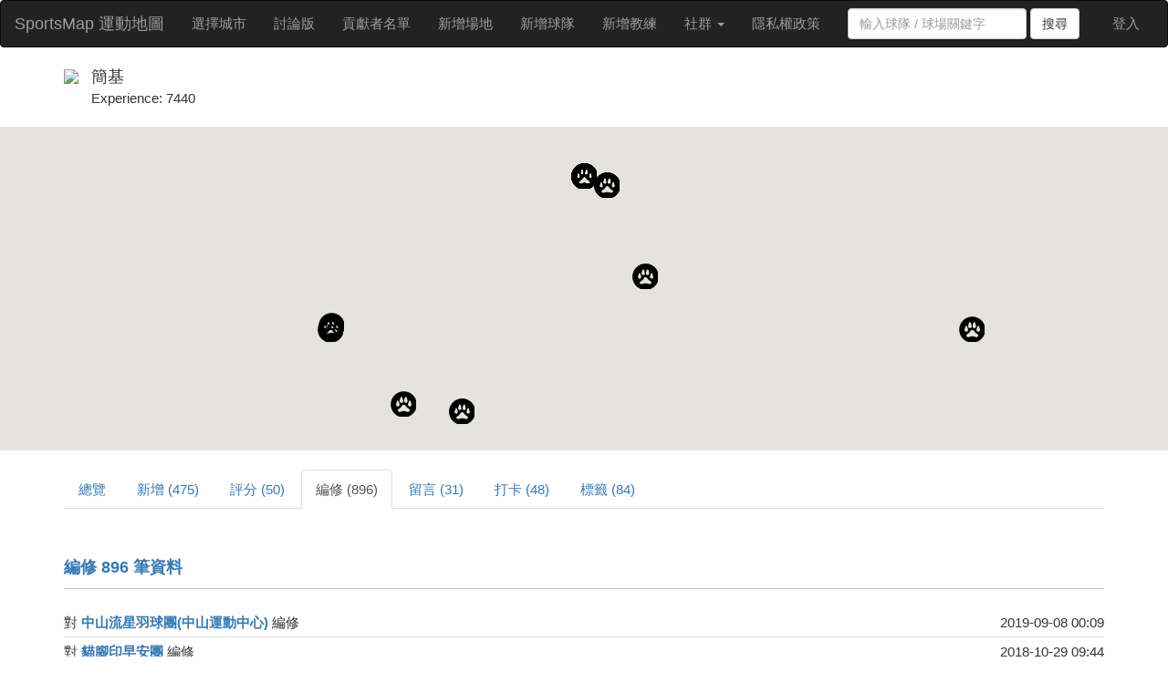

--- FILE ---
content_type: text/html; charset=UTF-8
request_url: https://isportsmap.com/user/2?tab=editings
body_size: 33634
content:
<!doctype html>
<html class="no-js" lang="">
    <head>

        <!-- Global site tag (gtag.js) - Google Analytics -->
        <script async src="https://www.googletagmanager.com/gtag/js?id=UA-123192482-1"></script>
        <script>
          window.dataLayer = window.dataLayer || [];
          function gtag(){dataLayer.push(arguments);}
          gtag('js', new Date());

          gtag('config', 'UA-123192482-1');
        </script>

        <meta charset="utf-8">
        <meta http-equiv="x-ua-compatible" content="ie=edge">
        <title>SportsMap 運動地圖 - 運動咖專屬的球隊、場地、教練搜尋器</title>
        <meta name="description" content="運動咖專屬的球隊、場地、教練搜尋器">
        <meta name="viewport" content="width=device-width, initial-scale=1">

        <meta name='og:title' content="SportsMap 運動地圖 - 運動咖專屬的球隊、場地、教練搜尋器">

        <meta name='og:description' content="SportsMap 運動地圖 - 運動咖專屬的球隊、場地、教練搜尋器">

        <meta name='og:image' content="https://isportsmap.com/img/sportsmap5.png">

        <!-- Latest compiled and minified CSS -->
        <link rel="stylesheet" href="/css/bootstrap.min.css">

        <link rel="stylesheet" href="/css/font-awesome.min.css">

        <link rel="stylesheet" href="/modules/nomadicore/css/style.css?v=14">

        <script src="/js/list.min.js"></script>

        <script src="/js/jquery-1.12.0.min.js"></script>

        <script src='/js/bootstrap.min.js'></script>

        <script src='/js/helper.js?v=11'></script>

        <script src='/js/store.min.js'></script>

        <script src='/js/moment-with-locales.min.js'></script>

        <script src='/vendor/pickadate/picker.js'></script>
        <script src='/vendor/pickadate/picker.date.js'></script>
        <script src='/vendor/pickadate/picker.time.js'></script>
        <link rel="stylesheet" href="/vendor/pickadate/classic.css">
        <link rel="stylesheet" href="/vendor/pickadate/classic.date.css">
        <link rel="stylesheet" href="/vendor/pickadate/classic.time.css">

        <link rel="stylesheet" href="/vendor/photo-swipe/photoswipe.css">
        <link rel="stylesheet" href="/vendor/photo-swipe/default-skin/default-skin.css">
        <script src="/vendor/photo-swipe/photoswipe.min.js"></script>
        <script src="/vendor/photo-swipe/photoswipe-ui-default.min.js"></script>

        <link rel="stylesheet" type="text/css" href="/vendor/slick/slick.css"/>
        <!-- Add the slick-theme.css if you want default styling -->
        <link rel="stylesheet" type="text/css" href="/vendor/slick/slick-theme.css"/>

        <script type="text/javascript" src="/vendor/slick/slick.min.js"></script>

        <!--
    <script src='/js/masonry.pkgd.min.js'></script>
-->

<style>
    #map {
        height: calc(100vh - 365px);
        width: 100%;
    }
    .summary-block .title, .single-block .title {
        display: block;
        padding-top: 10px;
        padding-bottom: 10px;
        border-bottom: 1px solid #BDBDBD;
        font-weight: bold;
        font-size: 1.2em;
    }
    .summary-block .grid {
        margin-bottom: 40px;
    }

    .summary-block .entry {
        padding-top: 5px;
        padding-bottom: 5px;
    }

    .summary-block .entry .timestamp{
        display: none;
    }

    .single-block {
        margin-bottom: 40px;
    }

    .single-block .entry {
        padding-top: 5px;
        padding-bottom: 5px;
        border-bottom: 1px solid #e0e0e0;
    }

    .single-block .entry .timestamp{
        float: right;
    }

</style>



        <link rel="apple-touch-icon" href="/apple-touch-icon.png">
        <link rel="apple-touch-icon" sizes="180x180" href="/apple-touch-icon.png">
        <link rel="icon" type="image/png" href="/favicon-32x32.png?v=3" sizes="32x32">
        <link rel="icon" type="image/png" href="/favicon-16x16.png?v=3" sizes="16x16">
        <link rel="manifest" href="/manifest.json">
        <link rel="mask-icon" href="/safari-pinned-tab.svg" color="#5bbad5">
        <meta name="theme-color" content="#ffffff">

        <style>
            .loader {
                border: 10px solid #f3f3f3; /* Light grey */
                border-top: 10px solid #00BCD4; /* Blue */
                border-radius: 50%;
                width: 70px;
                height: 70px;
                animation: spin 0.5s linear infinite;

                position: fixed;
                z-index: 1100;
                left: 0;
                right: 0;
                margin-left: auto;
                margin-right: auto;
                top: 30%;
                display: none;
            }

            @keyframes  spin {
                0% { transform: rotate(0deg); }
                100% { transform: rotate(360deg); }
            }
        </style>

        <style>
            .filters-box {
                margin-top: 10px;
                /*
                margin-bottom: 20px;
                */
                box-shadow: 0 1px 8px rgba(0,0,0,.6);
                display: inline-flex;
            }

            .category-filter {
                padding-left: 15px;
                padding-right: 15px;
                line-height: 2.5em;
                display: inline-block;
                margin-right: -4px;
                border-left: 1px solid #BDBDBD;
                background-color: white;
                font-size: 15px;
                font-weight: bold;
            }

            .category-filter:last-child {
                margin-right: 0;
            }

            .category-filter:first-child {
                border-left: 0px;
            }

            .category-filter:hover {
                cursor: pointer;
                background-color: #B2EBF2;
            }

            .category-filter.-active {
                background-color: #00BCD4;
                color: white;
            }

            .club-status {
              display: inline-block;
              padding: 2px 20px;
              background-color: #333;
              color: white;
            }

            .sportsmap-small-textarea {
                width: 300px;
                height: 50px
            }

            .sportsmap-large-textarea {
                width: 300px;
                height: 120px
            }

            .info-fields {
                margin-bottom: 10px;
                word-break: break-all;
            }

            .social-share-box {
                display: block;
                margin-top: 1rem;
                margin-left: 0;
            }

            @media (min-width: 768px) {
                .social-share-box {
                    display: inline-block;
                    margin-top: 0;
                    margin-left: 1.5rem;
                }
            }

        </style>

        <link rel="stylesheet" href="https://cdnjs.cloudflare.com/ajax/libs/intro.js/2.9.3/introjs.min.css">
        <script src='https://cdnjs.cloudflare.com/ajax/libs/intro.js/2.9.3/intro.min.js'></script>

        <script src="https://d.line-scdn.net/r/web/social-plugin/js/thirdparty/loader.min.js" async="async" defer="defer"></script>

    </head>
    <body>

        <div id="fb-root"></div>
        <script>(function(d, s, id) {
          var js, fjs = d.getElementsByTagName(s)[0];
          if (d.getElementById(id)) return;
          js = d.createElement(s); js.id = id;
          js.src = 'https://connect.facebook.net/zh_TW/sdk.js#xfbml=1&autoLogAppEvents=1&version=v3.2&appId=105638563639345';
          fjs.parentNode.insertBefore(js, fjs);
        }(document, 'script', 'facebook-jssdk'));</script>

        <div class="loader" id="loading"></div>

                <nav class="navbar navbar-inverse" style="z-index: 10;">
          <div class="container-fluid">
            <!-- Brand and toggle get grouped for better mobile display -->
            <div class="navbar-header">
              <button type="button" class="navbar-toggle collapsed" data-toggle="collapse" data-target="#bs-example-navbar-collapse-1" aria-expanded="false">
                <span class="sr-only">Toggle navigation</span>
                <span class="icon-bar"></span>
                <span class="icon-bar"></span>
                <span class="icon-bar"></span>
              </button>

              <a class="navbar-brand" href="/">SportsMap 運動地圖</a>

            </div>

            <!-- Collect the nav links, forms, and other content for toggling -->
            <div class="collapse navbar-collapse" id="bs-example-navbar-collapse-1">
              <ul class="nav navbar-nav">
                <li role="presentation" ><a href="#city-modal" data-toggle="modal" data-target="#city-modal">選擇城市</a></li>
                                <li role="presentation" ><a href="/discuss">討論版</a></li>
                                <li role="presentation" ><a href="/community">貢獻者名單</a></li>
                <li role="presentation"><a href="/contribute">新增場地</a></li>
                <li role="presentation"><a href="/contribute/club">新增球隊</a></li>
                <li role="presentation"><a href="/contribute/coach">新增教練</a></li>
                <li class="dropdown">
                  <a href="#" class="dropdown-toggle" data-toggle="dropdown" role="button" aria-haspopup="true" aria-expanded="false">社群 <span class="caret"></span></a>
                  <ul class="dropdown-menu">
                    <li><a target="_blank" href="https://isportsmap.wordpress.com">部落格</a></li>
                    <li><a target="_blank" href="https://www.facebook.com/isportsmap/">粉絲團</a></li>
                  </ul>
                </li>
                <li role="presentation"><a href="/privacy-policy">隱私權政策</a></li>
              </ul>

              <form class="navbar-form navbar-left" method="GET" action="/entity-search">
                <div class="form-group">
                  <input type="text" class="form-control" name="query" placeholder="輸入球隊 / 球場關鍵字">
                </div>
                <button type="submit" class="btn btn-default">搜尋</button>
              </form>

              <ul class="nav navbar-nav navbar-right">
                                        <li><a href="/login?path=user/2&cafe_id=">登入</a></li>
                  
              </ul>
            </div><!-- /.navbar-collapse -->
          </div><!-- /.container-fluid -->
        </nav>
        
        
<div class='container'>

    <div class='row'>
        <div class='col-md-12'>
            <div style="display: inline-block;">
                <img src='https://graph.facebook.com/v2.8/1918704471475267/picture?type=square' style='border-radius: 50%;'>
            </div>
            <div style="display: inline-block; vertical-align: top; margin-left: 10px;">
                <div style='font-size: 18px;'> 簡基 </div>
                <div>Experience: 7440</div>
            </div>
        </div>
    </div>
</div>
<br>
<div id="map"></div>

<br>

<script>
  function initMap() {

    var map = new google.maps.Map(document.getElementById('map'), {
      zoom: 13,
      center: { lat: 25.0994098, lng: 121.5097619 },
      gestureHandling: 'greedy'
    })

    var image = '/img/footprint6.png';

                        var marker1 = new google.maps.Marker({
              position: {lat: 25.02270800, lng: 121.45771740},
              map: map,
              icon: image
            });

            google.maps.event.addListener(marker1, 'click', function() {
                infoWindow = new google.maps.InfoWindow({map: map});
                infoWindow.setPosition({lat: 25.02270800, lng: 121.45771740});
                infoWindow.setContent('板橋運動中心');
            });

                                var marker1 = new google.maps.Marker({
              position: {lat: 25.11647320, lng: 121.50976190},
              map: map,
              icon: image
            });

            google.maps.event.addListener(marker1, 'click', function() {
                infoWindow = new google.maps.InfoWindow({map: map});
                infoWindow.setPosition({lat: 25.11647320, lng: 121.50976190});
                infoWindow.setContent('北投運動中心');
            });

                                var marker1 = new google.maps.Marker({
              position: {lat: 25.11647320, lng: 121.50976190},
              map: map,
              icon: image
            });

            google.maps.event.addListener(marker1, 'click', function() {
                infoWindow = new google.maps.InfoWindow({map: map});
                infoWindow.setPosition({lat: 25.11647320, lng: 121.50976190});
                infoWindow.setContent('北投運動中心');
            });

                                var marker1 = new google.maps.Marker({
              position: {lat: 25.11647320, lng: 121.50976190},
              map: map,
              icon: image
            });

            google.maps.event.addListener(marker1, 'click', function() {
                infoWindow = new google.maps.InfoWindow({map: map});
                infoWindow.setPosition({lat: 25.11647320, lng: 121.50976190});
                infoWindow.setContent('北投運動中心');
            });

                                var marker1 = new google.maps.Marker({
              position: {lat: 25.11647320, lng: 121.50976190},
              map: map,
              icon: image
            });

            google.maps.event.addListener(marker1, 'click', function() {
                infoWindow = new google.maps.InfoWindow({map: map});
                infoWindow.setPosition({lat: 25.11647320, lng: 121.50976190});
                infoWindow.setContent('北投運動中心');
            });

                                            var marker1 = new google.maps.Marker({
              position: {lat: 25.11647320, lng: 121.50976190},
              map: map,
              icon: image
            });

            google.maps.event.addListener(marker1, 'click', function() {
                infoWindow = new google.maps.InfoWindow({map: map});
                infoWindow.setPosition({lat: 25.11647320, lng: 121.50976190});
                infoWindow.setContent('北投運動中心');
            });

                                var marker1 = new google.maps.Marker({
              position: {lat: 25.11647320, lng: 121.50976190},
              map: map,
              icon: image
            });

            google.maps.event.addListener(marker1, 'click', function() {
                infoWindow = new google.maps.InfoWindow({map: map});
                infoWindow.setPosition({lat: 25.11647320, lng: 121.50976190});
                infoWindow.setContent('北投運動中心');
            });

                                var marker1 = new google.maps.Marker({
              position: {lat: 25.11647320, lng: 121.50976190},
              map: map,
              icon: image
            });

            google.maps.event.addListener(marker1, 'click', function() {
                infoWindow = new google.maps.InfoWindow({map: map});
                infoWindow.setPosition({lat: 25.11647320, lng: 121.50976190});
                infoWindow.setContent('北投運動中心');
            });

                                var marker1 = new google.maps.Marker({
              position: {lat: 25.11647320, lng: 121.50976190},
              map: map,
              icon: image
            });

            google.maps.event.addListener(marker1, 'click', function() {
                infoWindow = new google.maps.InfoWindow({map: map});
                infoWindow.setPosition({lat: 25.11647320, lng: 121.50976190});
                infoWindow.setContent('北投運動中心');
            });

                                var marker1 = new google.maps.Marker({
              position: {lat: 25.11647320, lng: 121.50976190},
              map: map,
              icon: image
            });

            google.maps.event.addListener(marker1, 'click', function() {
                infoWindow = new google.maps.InfoWindow({map: map});
                infoWindow.setPosition({lat: 25.11647320, lng: 121.50976190});
                infoWindow.setContent('北投運動中心');
            });

                                var marker1 = new google.maps.Marker({
              position: {lat: 25.11647320, lng: 121.50976190},
              map: map,
              icon: image
            });

            google.maps.event.addListener(marker1, 'click', function() {
                infoWindow = new google.maps.InfoWindow({map: map});
                infoWindow.setPosition({lat: 25.11647320, lng: 121.50976190});
                infoWindow.setContent('北投運動中心');
            });

                                var marker1 = new google.maps.Marker({
              position: {lat: 25.13578990, lng: 121.48395500},
              map: map,
              icon: image
            });

            google.maps.event.addListener(marker1, 'click', function() {
                infoWindow = new google.maps.InfoWindow({map: map});
                infoWindow.setPosition({lat: 25.13578990, lng: 121.48395500});
                infoWindow.setContent('北投會館');
            });

                                var marker1 = new google.maps.Marker({
              position: {lat: 25.13578990, lng: 121.48395500},
              map: map,
              icon: image
            });

            google.maps.event.addListener(marker1, 'click', function() {
                infoWindow = new google.maps.InfoWindow({map: map});
                infoWindow.setPosition({lat: 25.13578990, lng: 121.48395500});
                infoWindow.setContent('北投會館');
            });

                                var marker1 = new google.maps.Marker({
              position: {lat: 25.13578990, lng: 121.48395500},
              map: map,
              icon: image
            });

            google.maps.event.addListener(marker1, 'click', function() {
                infoWindow = new google.maps.InfoWindow({map: map});
                infoWindow.setPosition({lat: 25.13578990, lng: 121.48395500});
                infoWindow.setContent('北投會館');
            });

                                var marker1 = new google.maps.Marker({
              position: {lat: 25.13578990, lng: 121.48395500},
              map: map,
              icon: image
            });

            google.maps.event.addListener(marker1, 'click', function() {
                infoWindow = new google.maps.InfoWindow({map: map});
                infoWindow.setPosition({lat: 25.13578990, lng: 121.48395500});
                infoWindow.setContent('北投會館');
            });

                                            var marker1 = new google.maps.Marker({
              position: {lat: 25.13578990, lng: 121.48395500},
              map: map,
              icon: image
            });

            google.maps.event.addListener(marker1, 'click', function() {
                infoWindow = new google.maps.InfoWindow({map: map});
                infoWindow.setPosition({lat: 25.13578990, lng: 121.48395500});
                infoWindow.setContent('北投會館');
            });

                                var marker1 = new google.maps.Marker({
              position: {lat: 25.13578990, lng: 121.48395500},
              map: map,
              icon: image
            });

            google.maps.event.addListener(marker1, 'click', function() {
                infoWindow = new google.maps.InfoWindow({map: map});
                infoWindow.setPosition({lat: 25.13578990, lng: 121.48395500});
                infoWindow.setContent('北投會館');
            });

                                var marker1 = new google.maps.Marker({
              position: {lat: 25.13578990, lng: 121.48395500},
              map: map,
              icon: image
            });

            google.maps.event.addListener(marker1, 'click', function() {
                infoWindow = new google.maps.InfoWindow({map: map});
                infoWindow.setPosition({lat: 25.13578990, lng: 121.48395500});
                infoWindow.setContent('北投會館');
            });

                                var marker1 = new google.maps.Marker({
              position: {lat: 25.04233350, lng: 121.52368720},
              map: map,
              icon: image
            });

            google.maps.event.addListener(marker1, 'click', function() {
                infoWindow = new google.maps.InfoWindow({map: map});
                infoWindow.setPosition({lat: 25.04233350, lng: 121.52368720});
                infoWindow.setContent('成功高中運動中心');
            });

                                var marker1 = new google.maps.Marker({
              position: {lat: 25.04233350, lng: 121.52368720},
              map: map,
              icon: image
            });

            google.maps.event.addListener(marker1, 'click', function() {
                infoWindow = new google.maps.InfoWindow({map: map});
                infoWindow.setPosition({lat: 25.04233350, lng: 121.52368720});
                infoWindow.setContent('成功高中運動中心');
            });

                                var marker1 = new google.maps.Marker({
              position: {lat: 25.04233350, lng: 121.52368720},
              map: map,
              icon: image
            });

            google.maps.event.addListener(marker1, 'click', function() {
                infoWindow = new google.maps.InfoWindow({map: map});
                infoWindow.setPosition({lat: 25.04233350, lng: 121.52368720});
                infoWindow.setContent('成功高中運動中心');
            });

                                var marker1 = new google.maps.Marker({
              position: {lat: 25.05475800, lng: 121.48819900},
              map: map,
              icon: image
            });

            google.maps.event.addListener(marker1, 'click', function() {
                infoWindow = new google.maps.InfoWindow({map: map});
                infoWindow.setPosition({lat: 25.05475800, lng: 121.48819900});
                infoWindow.setContent('新北市三重國民運動中心');
            });

                                var marker1 = new google.maps.Marker({
              position: {lat: 25.06418970, lng: 121.51297950},
              map: map,
              icon: image
            });

            google.maps.event.addListener(marker1, 'click', function() {
                infoWindow = new google.maps.InfoWindow({map: map});
                infoWindow.setPosition({lat: 25.06418970, lng: 121.51297950});
                infoWindow.setContent('大橋國小');
            });

                                var marker1 = new google.maps.Marker({
              position: {lat: 25.05908560, lng: 121.56277060},
              map: map,
              icon: image
            });

            google.maps.event.addListener(marker1, 'click', function() {
                infoWindow = new google.maps.InfoWindow({map: map});
                infoWindow.setPosition({lat: 25.05908560, lng: 121.56277060});
                infoWindow.setContent('臺北市松山區民生社區活動中心');
            });

                                var marker1 = new google.maps.Marker({
              position: {lat: 25.04233350, lng: 121.52368720},
              map: map,
              icon: image
            });

            google.maps.event.addListener(marker1, 'click', function() {
                infoWindow = new google.maps.InfoWindow({map: map});
                infoWindow.setPosition({lat: 25.04233350, lng: 121.52368720});
                infoWindow.setContent('成功高中運動中心');
            });

                                var marker1 = new google.maps.Marker({
              position: {lat: 25.11498200, lng: 121.51417320},
              map: map,
              icon: image
            });

            google.maps.event.addListener(marker1, 'click', function() {
                infoWindow = new google.maps.InfoWindow({map: map});
                infoWindow.setPosition({lat: 25.11498200, lng: 121.51417320});
                infoWindow.setContent('小白羽球隊');
            });

                                var marker1 = new google.maps.Marker({
              position: {lat: 25.11647320, lng: 121.50976190},
              map: map,
              icon: image
            });

            google.maps.event.addListener(marker1, 'click', function() {
                infoWindow = new google.maps.InfoWindow({map: map});
                infoWindow.setPosition({lat: 25.11647320, lng: 121.50976190});
                infoWindow.setContent('小萬羽球隊');
            });

                                var marker1 = new google.maps.Marker({
              position: {lat: 25.11498200, lng: 121.51417320},
              map: map,
              icon: image
            });

            google.maps.event.addListener(marker1, 'click', function() {
                infoWindow = new google.maps.InfoWindow({map: map});
                infoWindow.setPosition({lat: 25.11498200, lng: 121.51417320});
                infoWindow.setContent('石牌國中');
            });

                                var marker1 = new google.maps.Marker({
              position: {lat: 25.04233350, lng: 121.52368720},
              map: map,
              icon: image
            });

            google.maps.event.addListener(marker1, 'click', function() {
                infoWindow = new google.maps.InfoWindow({map: map});
                infoWindow.setPosition({lat: 25.04233350, lng: 121.52368720});
                infoWindow.setContent('爽師兄劍心通明羽球社');
            });

                                var marker1 = new google.maps.Marker({
              position: {lat: 25.05908560, lng: 121.56277060},
              map: map,
              icon: image
            });

            google.maps.event.addListener(marker1, 'click', function() {
                infoWindow = new google.maps.InfoWindow({map: map});
                infoWindow.setPosition({lat: 25.05908560, lng: 121.56277060});
                infoWindow.setContent('關聖羽球(民生社區公益隊)');
            });

                                var marker1 = new google.maps.Marker({
              position: {lat: 25.06305180, lng: 121.52641440},
              map: map,
              icon: image
            });

            google.maps.event.addListener(marker1, 'click', function() {
                infoWindow = new google.maps.InfoWindow({map: map});
                infoWindow.setPosition({lat: 25.06305180, lng: 121.52641440});
                infoWindow.setContent('熱羽社');
            });

                                var marker1 = new google.maps.Marker({
              position: {lat: 25.09045900, lng: 121.58269000},
              map: map,
              icon: image
            });

            google.maps.event.addListener(marker1, 'click', function() {
                infoWindow = new google.maps.InfoWindow({map: map});
                infoWindow.setPosition({lat: 25.09045900, lng: 121.58269000});
                infoWindow.setContent('吉豐羽球館');
            });

                                var marker1 = new google.maps.Marker({
              position: {lat: 25.07760650, lng: 121.47577480},
              map: map,
              icon: image
            });

            google.maps.event.addListener(marker1, 'click', function() {
                infoWindow = new google.maps.InfoWindow({map: map});
                infoWindow.setPosition({lat: 25.07760650, lng: 121.47577480});
                infoWindow.setContent('蘆洲羽球館');
            });

                                var marker1 = new google.maps.Marker({
              position: {lat: 25.04468340, lng: 121.58764520},
              map: map,
              icon: image
            });

            google.maps.event.addListener(marker1, 'click', function() {
                infoWindow = new google.maps.InfoWindow({map: map});
                infoWindow.setPosition({lat: 25.04468340, lng: 121.58764520});
                infoWindow.setContent('成德國中活動中心');
            });

                                var marker1 = new google.maps.Marker({
              position: {lat: 25.05164750, lng: 121.51862610},
              map: map,
              icon: image
            });

            google.maps.event.addListener(marker1, 'click', function() {
                infoWindow = new google.maps.InfoWindow({map: map});
                infoWindow.setPosition({lat: 25.05164750, lng: 121.51862610});
                infoWindow.setContent('臺北市立建成國民中學');
            });

                                var marker1 = new google.maps.Marker({
              position: {lat: 25.05076440, lng: 121.51801360},
              map: map,
              icon: image
            });

            google.maps.event.addListener(marker1, 'click', function() {
                infoWindow = new google.maps.InfoWindow({map: map});
                infoWindow.setPosition({lat: 25.05076440, lng: 121.51801360});
                infoWindow.setContent('雄獅羽球隊');
            });

                                var marker1 = new google.maps.Marker({
              position: {lat: 25.09034740, lng: 121.46207670},
              map: map,
              icon: image
            });

            google.maps.event.addListener(marker1, 'click', function() {
                infoWindow = new google.maps.InfoWindow({map: map});
                infoWindow.setPosition({lat: 25.09034740, lng: 121.46207670});
                infoWindow.setContent('蘆洲運動中心');
            });

                                var marker1 = new google.maps.Marker({
              position: {lat: 25.09105900, lng: 121.46224220},
              map: map,
              icon: image
            });

            google.maps.event.addListener(marker1, 'click', function() {
                infoWindow = new google.maps.InfoWindow({map: map});
                infoWindow.setPosition({lat: 25.09105900, lng: 121.46224220});
                infoWindow.setContent('打鐵羽球俱樂部');
            });

                                var marker1 = new google.maps.Marker({
              position: {lat: 25.11498200, lng: 121.51417320},
              map: map,
              icon: image
            });

            google.maps.event.addListener(marker1, 'click', function() {
                infoWindow = new google.maps.InfoWindow({map: map});
                infoWindow.setPosition({lat: 25.11498200, lng: 121.51417320});
                infoWindow.setContent('麻吉羽球隊(石牌國中)');
            });

                                var marker1 = new google.maps.Marker({
              position: {lat: 25.02084210, lng: 121.45421080},
              map: map,
              icon: image
            });

            google.maps.event.addListener(marker1, 'click', function() {
                infoWindow = new google.maps.InfoWindow({map: map});
                infoWindow.setPosition({lat: 25.02084210, lng: 121.45421080});
                infoWindow.setContent('高手羽球館');
            });

                                var marker1 = new google.maps.Marker({
              position: {lat: 25.02084210, lng: 121.45421080},
              map: map,
              icon: image
            });

            google.maps.event.addListener(marker1, 'click', function() {
                infoWindow = new google.maps.InfoWindow({map: map});
                infoWindow.setPosition({lat: 25.02084210, lng: 121.45421080});
                infoWindow.setContent('高手歡打團');
            });

                                var marker1 = new google.maps.Marker({
              position: {lat: 25.07638030, lng: 121.48682470},
              map: map,
              icon: image
            });

            google.maps.event.addListener(marker1, 'click', function() {
                infoWindow = new google.maps.InfoWindow({map: map});
                infoWindow.setPosition({lat: 25.07638030, lng: 121.48682470});
                infoWindow.setContent('動次羽球俱樂部(三和國中自強樓)');
            });

                                var marker1 = new google.maps.Marker({
              position: {lat: 25.07638030, lng: 121.48682470},
              map: map,
              icon: image
            });

            google.maps.event.addListener(marker1, 'click', function() {
                infoWindow = new google.maps.InfoWindow({map: map});
                infoWindow.setPosition({lat: 25.07638030, lng: 121.48682470});
                infoWindow.setContent('三和國中');
            });

                                var marker1 = new google.maps.Marker({
              position: {lat: 25.14583670, lng: 121.46164660},
              map: map,
              icon: image
            });

            google.maps.event.addListener(marker1, 'click', function() {
                infoWindow = new google.maps.InfoWindow({map: map});
                infoWindow.setPosition({lat: 25.14583670, lng: 121.46164660});
                infoWindow.setContent('竹圍高中');
            });

                                var marker1 = new google.maps.Marker({
              position: {lat: 25.09940980, lng: 121.52129570},
              map: map,
              icon: image
            });

            google.maps.event.addListener(marker1, 'click', function() {
                infoWindow = new google.maps.InfoWindow({map: map});
                infoWindow.setPosition({lat: 25.09940980, lng: 121.52129570});
                infoWindow.setContent('文昌國小');
            });

                                var marker1 = new google.maps.Marker({
              position: {lat: 25.09940980, lng: 121.52129570},
              map: map,
              icon: image
            });

            google.maps.event.addListener(marker1, 'click', function() {
                infoWindow = new google.maps.InfoWindow({map: map});
                infoWindow.setPosition({lat: 25.09940980, lng: 121.52129570});
                infoWindow.setContent('文昌羽球隊');
            });

              };

</script>
<script async defer
src="https://maps.googleapis.com/maps/api/js?key=AIzaSyCB1wQRsAuoTRrsHZoLYJxWEgZdPwREr0A&callback=initMap&language=zh-TW">
</script>

<div class='container'>
    <div class='row'>
        <div class='col-md-12'>
            <ul class="nav nav-tabs">
              <li role="presentation" ><a href="/user/2">總覽</a></li>
              <li role="presentation" ><a href="/user/2?tab=cafes">新增 (475)</a></li>
              <li role="presentation" ><a href="/user/2?tab=reviews">評分 (50)</a></li>
              <li role="presentation"  class="active" ><a href="/user/2?tab=editings">編修 (896)</a></li>
              <li role="presentation" ><a href="/user/2?tab=comments">留言 (31)</a></li>
              <!--
              <li role="presentation" ><a href="/user/2?tab=photos">拍照 (0)</a></li>
              -->
              <li role="presentation" ><a href="/user/2?tab=visits">打卡 (48)</a></li>
              <li role="presentation" ><a href="/user/2?tab=tags">標籤 (84)</a></li>
            </ul>
        </div>
    </div>
    <br>
    <br>
</div>
<div class='container single-block'>
    <div class='row'>
        <div class='col-md-12 grid'>
                            <a class='title' href='/user/2?tab=editings'>編修 896 筆資料</a>
                <br>
                                    <div class='entry'>
    對
    <a href='/entity/760691b5-b380-4cff-a27b-331b957c6af8'><span style='font-weight: bold;'>中山流星羽球團(中山運動中心)</span></a>
    編修

    <span class='timestamp'>2019-09-08 00:09</span>

</div>
                                    <div class='entry'>
    對
    <a href='/entity/e097f69e-af6f-4937-9eb0-335690837170'><span style='font-weight: bold;'>貓腳印早安團</span></a>
    編修

    <span class='timestamp'>2018-10-29 09:44</span>

</div>
                                    <div class='entry'>
    對
    <a href='/entity/b978d77a-9bad-4a47-a855-c02ff0a9d227'><span style='font-weight: bold;'>大園羽球</span></a>
    編修

    <span class='timestamp'>2018-10-18 15:59</span>

</div>
                                    <div class='entry'>
    對
    <a href='/entity/510ec83d-030c-45ae-ab8e-2dad02a864f3'><span style='font-weight: bold;'>樂優羽球館</span></a>
    編修

    <span class='timestamp'>2018-10-17 21:11</span>

</div>
                                    <div class='entry'>
    對
    <a href='/entity/ee35e9a6-0ed4-465d-802e-b4c12287b097'><span style='font-weight: bold;'>隊蛙趴羽球隊</span></a>
    編修

    <span class='timestamp'>2018-10-16 20:41</span>

</div>
                                    <div class='entry'>
    對
    <a href='/entity/1b52583c-6cbf-4357-847f-a2c6f79df828'><span style='font-weight: bold;'>貝米特羽球團</span></a>
    編修

    <span class='timestamp'>2018-10-16 14:11</span>

</div>
                                    <div class='entry'>
    對
    <a href='/entity/ee35e9a6-0ed4-465d-802e-b4c12287b097'><span style='font-weight: bold;'>隊蛙趴羽球隊</span></a>
    編修

    <span class='timestamp'>2018-10-16 14:00</span>

</div>
                                    <div class='entry'>
    對
    <a href='/entity/2152877b-cabd-4a03-be9a-df5404f1657d'><span style='font-weight: bold;'>歡樂羽球(松上羽球館)</span></a>
    編修

    <span class='timestamp'>2018-10-14 14:16</span>

</div>
                                    <div class='entry'>
    對
    <a href='/entity/2152877b-cabd-4a03-be9a-df5404f1657d'><span style='font-weight: bold;'>歡樂羽球(松上羽球館)</span></a>
    編修

    <span class='timestamp'>2018-10-14 14:16</span>

</div>
                                    <div class='entry'>
    對
    <a href='/entity/1c281dde-4ed5-4a3f-a252-fcb7f25e3a17'><span style='font-weight: bold;'>H.B.T羽球隊</span></a>
    編修

    <span class='timestamp'>2018-10-14 00:06</span>

</div>
                                    <div class='entry'>
    對
    <a href='/entity/43635c06-640c-426d-8479-f8bca8739edd'><span style='font-weight: bold;'>大地羽球隊</span></a>
    編修

    <span class='timestamp'>2018-10-14 00:04</span>

</div>
                                    <div class='entry'>
    對
    <a href='/entity/b9b54737-e281-45c3-b89f-42b8fabc3f36'><span style='font-weight: bold;'>拓荒者家族羽球隊</span></a>
    編修

    <span class='timestamp'>2018-10-13 17:15</span>

</div>
                                    <div class='entry'>
    對
    <a href='/entity/cab6d8db-01ef-49fe-9c3d-01e2ea76c3b8'><span style='font-weight: bold;'>超級A羽球</span></a>
    編修

    <span class='timestamp'>2018-10-12 23:46</span>

</div>
                                    <div class='entry'>
    對
    <a href='/entity/e1311944-5100-4493-9cdb-413cac7ee038'><span style='font-weight: bold;'>中鼎</span></a>
    編修

    <span class='timestamp'>2018-10-12 10:48</span>

</div>
                                    <div class='entry'>
    對
    <a href='/entity/6c3710ac-6bd9-4ff5-9db9-8c5a707d29b1'><span style='font-weight: bold;'>竹圍高中</span></a>
    編修

    <span class='timestamp'>2018-10-11 19:26</span>

</div>
                                    <div class='entry'>
    對
    <a href='/entity/827a9eff-c1b1-444d-b8ed-0dee7308af63'><span style='font-weight: bold;'>甲蟲羽球隊</span></a>
    編修

    <span class='timestamp'>2018-10-09 20:58</span>

</div>
                                    <div class='entry'>
    對
    <a href='/entity/d30f02f6-d169-4530-9fde-d6a5c1e9aed7'><span style='font-weight: bold;'>實驗中學DEFI羽球俱樂部</span></a>
    編修

    <span class='timestamp'>2018-09-30 16:34</span>

</div>
                                    <div class='entry'>
    對
    <a href='/entity/d8fa6246-2a96-45b3-994f-d2885b1ea960'><span style='font-weight: bold;'>威肯女子俱樂部</span></a>
    編修

    <span class='timestamp'>2018-09-30 15:47</span>

</div>
                                    <div class='entry'>
    對
    <a href='/entity/70f1bbd9-3c46-43dc-adfa-0342365e8c07'><span style='font-weight: bold;'>內定活動中心 (焚化廠回饋設施活動中心)</span></a>
    編修

    <span class='timestamp'>2018-09-30 15:45</span>

</div>
                                    <div class='entry'>
    對
    <a href='/entity/5fb0f698-1527-455b-a5f5-e923babde7d3'><span style='font-weight: bold;'>小牛團 (文山國小)</span></a>
    編修

    <span class='timestamp'>2018-09-30 15:44</span>

</div>
                                    <div class='entry'>
    對
    <a href='/entity/81db7875-c002-4e49-895e-f272fffed88e'><span style='font-weight: bold;'>桃園市動力羽球俱樂部(威肯)</span></a>
    編修

    <span class='timestamp'>2018-09-30 15:41</span>

</div>
                                    <div class='entry'>
    對
    <a href='/entity/854a5fb5-313d-42ee-a2d2-b93808851d79'><span style='font-weight: bold;'>動力爆汗團</span></a>
    編修

    <span class='timestamp'>2018-09-30 15:26</span>

</div>
                                    <div class='entry'>
    對
    <a href='/entity/70f1bbd9-3c46-43dc-adfa-0342365e8c07'><span style='font-weight: bold;'>內定活動中心 (焚化廠回饋設施活動中心)</span></a>
    編修

    <span class='timestamp'>2018-09-30 15:00</span>

</div>
                                    <div class='entry'>
    對
    <a href='/entity/8cfe93b3-a4e1-4e28-aa2e-4b14fa9595e5'><span style='font-weight: bold;'>建國國小</span></a>
    編修

    <span class='timestamp'>2018-09-30 14:53</span>

</div>
                                    <div class='entry'>
    對
    <a href='/entity/773146ff-e910-4104-89b6-2bb8891a9f86'><span style='font-weight: bold;'>出來面隊</span></a>
    編修

    <span class='timestamp'>2018-09-25 11:40</span>

</div>
                                    <div class='entry'>
    對
    <a href='/entity/1b8cd2ba-3a57-4807-8a70-6a6012d5b52d'><span style='font-weight: bold;'>TK台客羽球二隊</span></a>
    編修

    <span class='timestamp'>2018-09-25 09:44</span>

</div>
                                    <div class='entry'>
    對
    <a href='/entity/37c8c38e-1b68-4f31-8051-64d1f016cfbc'><span style='font-weight: bold;'>冠安羽球隊</span></a>
    編修

    <span class='timestamp'>2018-09-18 15:13</span>

</div>
                                    <div class='entry'>
    對
    <a href='/entity/eefe2e9e-d351-4125-930e-5cb0af0970e6'><span style='font-weight: bold;'>享飛羽球團</span></a>
    編修

    <span class='timestamp'>2018-09-18 15:12</span>

</div>
                                    <div class='entry'>
    對
    <a href='/entity/7a70b1c8-a581-479b-9b3f-693582c9140f'><span style='font-weight: bold;'>彰化高中</span></a>
    編修

    <span class='timestamp'>2018-09-18 15:03</span>

</div>
                                    <div class='entry'>
    對
    <a href='/entity/c777c7d6-18b3-444a-bc71-0e9b1493c9d7'><span style='font-weight: bold;'>彰北國民運動中心</span></a>
    編修

    <span class='timestamp'>2018-09-18 14:58</span>

</div>
                                    <div class='entry'>
    對
    <a href='/entity/728613da-bc6e-4d66-92f5-7d0077dc3def'><span style='font-weight: bold;'>秀水體育館</span></a>
    編修

    <span class='timestamp'>2018-09-18 14:54</span>

</div>
                                    <div class='entry'>
    對
    <a href='/entity/4add7e0a-f33c-409c-a187-06784e991adf'><span style='font-weight: bold;'>花壇國小</span></a>
    編修

    <span class='timestamp'>2018-09-18 14:46</span>

</div>
                                    <div class='entry'>
    對
    <a href='/entity/901498dc-48bc-4717-b95b-6b882ac65ebd'><span style='font-weight: bold;'>突破羽球團 (喬倫)</span></a>
    編修

    <span class='timestamp'>2018-09-18 09:40</span>

</div>
                                    <div class='entry'>
    對
    <a href='/entity/371b061e-5ff9-460a-86da-3975f9e141d5'><span style='font-weight: bold;'>優力羽球隊(優勢羽球館)</span></a>
    編修

    <span class='timestamp'>2018-09-16 23:40</span>

</div>
                                    <div class='entry'>
    對
    <a href='/entity/5ef140bb-6e56-43c4-8486-6eab85273b29'><span style='font-weight: bold;'>MOMO羽球隊</span></a>
    編修

    <span class='timestamp'>2018-09-16 23:33</span>

</div>
                                    <div class='entry'>
    對
    <a href='/entity/12445464-5db0-4f5d-9766-7e64c9d3a3bd'><span style='font-weight: bold;'>邊緣者聯盟</span></a>
    編修

    <span class='timestamp'>2018-09-16 23:12</span>

</div>
                                    <div class='entry'>
    對
    <a href='/entity/4d9d44f2-a1d4-40d8-968b-3019229cd5ce'><span style='font-weight: bold;'>老虎羽球隊</span></a>
    編修

    <span class='timestamp'>2018-09-16 23:04</span>

</div>
                                    <div class='entry'>
    對
    <a href='/entity/4d9d44f2-a1d4-40d8-968b-3019229cd5ce'><span style='font-weight: bold;'>老虎羽球隊</span></a>
    編修

    <span class='timestamp'>2018-09-16 23:02</span>

</div>
                                    <div class='entry'>
    對
    <a href='/entity/9fbb1b63-7f78-4be7-8ee7-c48010b62736'><span style='font-weight: bold;'>力羽美羽球隊楠梓隊</span></a>
    編修

    <span class='timestamp'>2018-09-16 22:59</span>

</div>
                                    <div class='entry'>
    對
    <a href='/entity/d3fbbd3c-6a23-4d70-8c75-5934e9c58612'><span style='font-weight: bold;'>三民羽球隊 (三民國中)</span></a>
    編修

    <span class='timestamp'>2018-09-16 22:55</span>

</div>
                                    <div class='entry'>
    對
    <a href='/entity/d3fbbd3c-6a23-4d70-8c75-5934e9c58612'><span style='font-weight: bold;'>三民羽球隊 (三民國中)</span></a>
    編修

    <span class='timestamp'>2018-09-16 22:54</span>

</div>
                                    <div class='entry'>
    對
    <a href='/entity/70303ecd-f59a-485f-bf37-11e17c15d4ab'><span style='font-weight: bold;'>健康羽球隊</span></a>
    編修

    <span class='timestamp'>2018-09-16 22:37</span>

</div>
                                    <div class='entry'>
    對
    <a href='/entity/a185a267-3036-48bf-add7-3efe1191ae90'><span style='font-weight: bold;'>小鐵羽球團(羽傑國際羽球會館)</span></a>
    編修

    <span class='timestamp'>2018-09-16 18:53</span>

</div>
                                    <div class='entry'>
    對
    <a href='/entity/9bc160a5-f6c8-484d-aff4-2a1b10744d92'><span style='font-weight: bold;'>小鐵羽球團(加賀羽球館)</span></a>
    編修

    <span class='timestamp'>2018-09-16 18:52</span>

</div>
                                    <div class='entry'>
    對
    <a href='/entity/cdf91cec-ca52-460c-8707-7350dab324a5'><span style='font-weight: bold;'>得意微笑羽球隊</span></a>
    編修

    <span class='timestamp'>2018-09-16 18:48</span>

</div>
                                    <div class='entry'>
    對
    <a href='/entity/d2bcff76-39ae-4561-9b8f-04a4e2797b1a'><span style='font-weight: bold;'>天才餐飲羽球</span></a>
    編修

    <span class='timestamp'>2018-09-16 18:44</span>

</div>
                                    <div class='entry'>
    對
    <a href='/entity/dc9b8a8a-234a-40fd-9dad-d5cb81743d65'><span style='font-weight: bold;'>優尼克羽球隊</span></a>
    編修

    <span class='timestamp'>2018-09-16 18:43</span>

</div>
                                    <div class='entry'>
    對
    <a href='/entity/dc9b8a8a-234a-40fd-9dad-d5cb81743d65'><span style='font-weight: bold;'>優尼克羽球隊</span></a>
    編修

    <span class='timestamp'>2018-09-16 18:42</span>

</div>
                                    <div class='entry'>
    對
    <a href='/entity/94f98bb4-7c73-4257-bf88-3c47990a7a48'><span style='font-weight: bold;'>堅持窈窕羽球隊</span></a>
    編修

    <span class='timestamp'>2018-09-16 18:37</span>

</div>
                                    <div class='entry'>
    對
    <a href='/entity/6caf3519-02b9-4c38-9b89-b6ebba6ca789'><span style='font-weight: bold;'>乘風羽球</span></a>
    編修

    <span class='timestamp'>2018-09-16 01:09</span>

</div>
                                    <div class='entry'>
    對
    <a href='/entity/f801dc0d-9c50-4cb5-9bf1-2554e4a804d7'><span style='font-weight: bold;'>力羽美</span></a>
    編修

    <span class='timestamp'>2018-09-16 01:03</span>

</div>
                                    <div class='entry'>
    對
    <a href='/entity/59cdd8ea-9224-4451-8ca6-342aead6d447'><span style='font-weight: bold;'>a@cross加賀隊</span></a>
    編修

    <span class='timestamp'>2018-09-16 01:02</span>

</div>
                                    <div class='entry'>
    對
    <a href='/entity/59cdd8ea-9224-4451-8ca6-342aead6d447'><span style='font-weight: bold;'>a@cross加賀隊</span></a>
    編修

    <span class='timestamp'>2018-09-16 01:02</span>

</div>
                                    <div class='entry'>
    對
    <a href='/entity/d9e355a2-9948-4e03-a154-b68cf5be00f3'><span style='font-weight: bold;'>穩祥羽球(中正技擊館)</span></a>
    編修

    <span class='timestamp'>2018-09-16 00:59</span>

</div>
                                    <div class='entry'>
    對
    <a href='/entity/d9e355a2-9948-4e03-a154-b68cf5be00f3'><span style='font-weight: bold;'>穩祥羽球(中正技擊館)</span></a>
    編修

    <span class='timestamp'>2018-09-16 00:59</span>

</div>
                                    <div class='entry'>
    對
    <a href='/entity/d9e355a2-9948-4e03-a154-b68cf5be00f3'><span style='font-weight: bold;'>穩祥羽球(中正技擊館)</span></a>
    編修

    <span class='timestamp'>2018-09-16 00:58</span>

</div>
                                    <div class='entry'>
    對
    <a href='/entity/d9e355a2-9948-4e03-a154-b68cf5be00f3'><span style='font-weight: bold;'>穩祥羽球(中正技擊館)</span></a>
    編修

    <span class='timestamp'>2018-09-16 00:58</span>

</div>
                                    <div class='entry'>
    對
    <a href='/entity/ddd42288-f325-407b-b388-348f871e4a6e'><span style='font-weight: bold;'>四維羽球隊</span></a>
    編修

    <span class='timestamp'>2018-09-16 00:52</span>

</div>
                                    <div class='entry'>
    對
    <a href='/entity/d9e355a2-9948-4e03-a154-b68cf5be00f3'><span style='font-weight: bold;'>穩祥羽球(中正技擊館)</span></a>
    編修

    <span class='timestamp'>2018-09-16 00:50</span>

</div>
                                    <div class='entry'>
    對
    <a href='/entity/d9e355a2-9948-4e03-a154-b68cf5be00f3'><span style='font-weight: bold;'>穩祥羽球(中正技擊館)</span></a>
    編修

    <span class='timestamp'>2018-09-16 00:49</span>

</div>
                                    <div class='entry'>
    對
    <a href='/entity/44162e03-76da-459d-8f5b-8da7c452bc44'><span style='font-weight: bold;'>民權社區羽球隊</span></a>
    編修

    <span class='timestamp'>2018-09-16 00:46</span>

</div>
                                    <div class='entry'>
    對
    <a href='/entity/321c6d71-3338-43a4-b430-e4bc4134f5e0'><span style='font-weight: bold;'>快樂羽球隊 (高雄康橋羽球會館)</span></a>
    編修

    <span class='timestamp'>2018-09-16 00:45</span>

</div>
                                    <div class='entry'>
    對
    <a href='/entity/62dab478-6132-4980-b312-162d5da6e07e'><span style='font-weight: bold;'>普龍宮羽球隊</span></a>
    編修

    <span class='timestamp'>2018-09-16 00:43</span>

</div>
                                    <div class='entry'>
    對
    <a href='/entity/9482b3fb-705e-4d1b-9a75-93d5ab617faa'><span style='font-weight: bold;'>德翹羽球隊</span></a>
    編修

    <span class='timestamp'>2018-09-16 00:37</span>

</div>
                                    <div class='entry'>
    對
    <a href='/entity/67c56a08-b614-4e0f-b24e-2f3831e228b6'><span style='font-weight: bold;'>臥牛羽球隊 週四熱活團</span></a>
    編修

    <span class='timestamp'>2018-09-16 00:35</span>

</div>
                                    <div class='entry'>
    對
    <a href='/entity/6ca094cf-f2bf-4a77-8599-4058dbff9737'><span style='font-weight: bold;'>PG80團</span></a>
    編修

    <span class='timestamp'>2018-09-16 00:30</span>

</div>
                                    <div class='entry'>
    對
    <a href='/entity/4b9a38ed-fc03-4096-926f-56ef116107dc'><span style='font-weight: bold;'>高雄快樂羽球隊(中正技擊館)</span></a>
    編修

    <span class='timestamp'>2018-09-16 00:22</span>

</div>
                                    <div class='entry'>
    對
    <a href='/entity/6fafa9f5-9b47-4295-be7b-5b85da8cf4e8'><span style='font-weight: bold;'>焦點羽球(前鎮高中)</span></a>
    編修

    <span class='timestamp'>2018-09-16 00:18</span>

</div>
                                    <div class='entry'>
    對
    <a href='/entity/606c2b4c-6c41-4544-90e6-677a02156a65'><span style='font-weight: bold;'>羽球新手村</span></a>
    編修

    <span class='timestamp'>2018-09-15 14:32</span>

</div>
                                    <div class='entry'>
    對
    <a href='/entity/33fdbd30-8d4b-4ae3-9c9e-454e5faf1f13'><span style='font-weight: bold;'>弘揚羽球隊(大觀國小)</span></a>
    編修

    <span class='timestamp'>2018-09-15 14:26</span>

</div>
                                    <div class='entry'>
    對
    <a href='/entity/71929a52-436d-4d50-901b-333fa0df8e32'><span style='font-weight: bold;'>弘揚羽球隊 (高手羽球館)</span></a>
    編修

    <span class='timestamp'>2018-09-15 14:25</span>

</div>
                                    <div class='entry'>
    對
    <a href='/entity/453649cc-e9f7-4f0a-9dc7-7b71f308857a'><span style='font-weight: bold;'>初學羽球隊</span></a>
    編修

    <span class='timestamp'>2018-09-15 14:20</span>

</div>
                                    <div class='entry'>
    對
    <a href='/entity/d361a371-7429-45fd-9883-7e796aad12e0'><span style='font-weight: bold;'>跑單幫 (只單打)</span></a>
    編修

    <span class='timestamp'>2018-09-15 14:17</span>

</div>
                                    <div class='entry'>
    對
    <a href='/entity/57e715d5-8c80-4c3c-9bb1-9148535d5d84'><span style='font-weight: bold;'>中央研究院綜合體育館</span></a>
    編修

    <span class='timestamp'>2018-09-15 14:15</span>

</div>
                                    <div class='entry'>
    對
    <a href='/entity/57e715d5-8c80-4c3c-9bb1-9148535d5d84'><span style='font-weight: bold;'>中央研究院綜合體育館</span></a>
    編修

    <span class='timestamp'>2018-09-15 14:13</span>

</div>
                                    <div class='entry'>
    對
    <a href='/entity/3b5459da-d51b-4b72-a40e-bee4cb0e7c1c'><span style='font-weight: bold;'>漢堡羽球隊</span></a>
    編修

    <span class='timestamp'>2018-09-13 12:37</span>

</div>
                                    <div class='entry'>
    對
    <a href='/entity/1a20b1c3-b683-448b-acde-45e9e18fcb14'><span style='font-weight: bold;'>白河羽球會</span></a>
    編修

    <span class='timestamp'>2018-09-13 12:21</span>

</div>
                                    <div class='entry'>
    對
    <a href='/entity/433a5aa3-deef-4920-8e28-1e29814f9d08'><span style='font-weight: bold;'>和緯羽球隊</span></a>
    編修

    <span class='timestamp'>2018-09-13 12:20</span>

</div>
                                    <div class='entry'>
    對
    <a href='/entity/1a20b1c3-b683-448b-acde-45e9e18fcb14'><span style='font-weight: bold;'>白河羽球會</span></a>
    編修

    <span class='timestamp'>2018-09-13 11:47</span>

</div>
                                    <div class='entry'>
    對
    <a href='/entity/c8f189e4-1892-4542-b651-982bc34698a8'><span style='font-weight: bold;'>安南羽球隊</span></a>
    編修

    <span class='timestamp'>2018-09-13 11:42</span>

</div>
                                    <div class='entry'>
    對
    <a href='/entity/5f2764e1-e7ca-417e-9760-647a8afd35b9'><span style='font-weight: bold;'>艾達羽球俱樂部</span></a>
    編修

    <span class='timestamp'>2018-09-13 11:31</span>

</div>
                                    <div class='entry'>
    對
    <a href='/entity/0054d32d-2522-411f-9ffe-3f125304588a'><span style='font-weight: bold;'>元氣羽球隊</span></a>
    編修

    <span class='timestamp'>2018-09-13 11:26</span>

</div>
                                    <div class='entry'>
    對
    <a href='/entity/98c4648c-83ec-4541-8aef-2393e001438d'><span style='font-weight: bold;'>雷霆羽球隊</span></a>
    編修

    <span class='timestamp'>2018-09-13 11:24</span>

</div>
                                    <div class='entry'>
    對
    <a href='/entity/98c4648c-83ec-4541-8aef-2393e001438d'><span style='font-weight: bold;'>雷霆羽球隊</span></a>
    編修

    <span class='timestamp'>2018-09-13 11:22</span>

</div>
                                    <div class='entry'>
    對
    <a href='/entity/daa5c2b4-f1f2-4e84-8181-a1b959ec64a2'><span style='font-weight: bold;'>雷豹羽球隊</span></a>
    編修

    <span class='timestamp'>2018-09-13 11:20</span>

</div>
                                    <div class='entry'>
    對
    <a href='/entity/7f613698-2e2e-4950-acc4-2ea35063542d'><span style='font-weight: bold;'>仙草里假日練球團</span></a>
    編修

    <span class='timestamp'>2018-09-13 11:18</span>

</div>
                                    <div class='entry'>
    對
    <a href='/entity/7f613698-2e2e-4950-acc4-2ea35063542d'><span style='font-weight: bold;'>仙草里假日練球團</span></a>
    編修

    <span class='timestamp'>2018-09-13 11:17</span>

</div>
                                    <div class='entry'>
    對
    <a href='/entity/2754b0fc-9f41-4978-876a-6ab872c0d290'><span style='font-weight: bold;'>快閃羽球隊(艾傑羽球館)</span></a>
    編修

    <span class='timestamp'>2018-09-13 11:13</span>

</div>
                                    <div class='entry'>
    對
    <a href='/entity/e8cc4359-e492-4e5a-952f-e782583bc1fb'><span style='font-weight: bold;'>快閃羽球隊(臺南市立羽球館)</span></a>
    編修

    <span class='timestamp'>2018-09-13 10:57</span>

</div>
                                    <div class='entry'>
    對
    <a href='/entity/b18f2424-7ecc-4a7d-bbf5-e214ff08364e'><span style='font-weight: bold;'>市立嘉賓羽球隊</span></a>
    編修

    <span class='timestamp'>2018-09-13 10:54</span>

</div>
                                    <div class='entry'>
    對
    <a href='/entity/f3cd7f42-e823-4669-b869-64697715791e'><span style='font-weight: bold;'>喜美羽球隊</span></a>
    編修

    <span class='timestamp'>2018-09-13 10:47</span>

</div>
                                    <div class='entry'>
    對
    <a href='/entity/b337f7b2-3309-4bd1-a9ce-19cc9f54ce53'><span style='font-weight: bold;'>傳承羽球俱樂部</span></a>
    編修

    <span class='timestamp'>2018-09-13 10:28</span>

</div>
                                    <div class='entry'>
    對
    <a href='/entity/470958ba-da73-412f-b7b2-fc7af3a91b93'><span style='font-weight: bold;'>菁英羽球隊</span></a>
    編修

    <span class='timestamp'>2018-09-13 10:23</span>

</div>
                                    <div class='entry'>
    對
    <a href='/entity/1febd570-5e17-497e-b428-d0f66b0004ba'><span style='font-weight: bold;'>晨曦早安羽球隊</span></a>
    編修

    <span class='timestamp'>2018-09-13 10:04</span>

</div>
                                    <div class='entry'>
    對
    <a href='/entity/1febd570-5e17-497e-b428-d0f66b0004ba'><span style='font-weight: bold;'>晨曦早安羽球隊</span></a>
    編修

    <span class='timestamp'>2018-09-13 10:03</span>

</div>
                                    <div class='entry'>
    對
    <a href='/entity/b8815bfe-c7b3-49c2-95a7-8924ae04c1c5'><span style='font-weight: bold;'>羽子將球隊</span></a>
    編修

    <span class='timestamp'>2018-09-13 10:01</span>

</div>
                                    <div class='entry'>
    對
    <a href='/entity/1febd570-5e17-497e-b428-d0f66b0004ba'><span style='font-weight: bold;'>晨曦早安羽球隊</span></a>
    編修

    <span class='timestamp'>2018-09-13 09:59</span>

</div>
                                    <div class='entry'>
    對
    <a href='/entity/9e1eb713-868d-44a2-9597-be38a9c60885'><span style='font-weight: bold;'>台南市大雄隊</span></a>
    編修

    <span class='timestamp'>2018-09-13 09:56</span>

</div>
                                    <div class='entry'>
    對
    <a href='/entity/961d67c3-b9a5-42f4-9b59-18aa99a83740'><span style='font-weight: bold;'>竹圍國中團</span></a>
    編修

    <span class='timestamp'>2018-09-12 12:02</span>

</div>
                                    <div class='entry'>
    對
    <a href='/entity/7ead0ba2-856e-4e20-a085-2e4214cd8094'><span style='font-weight: bold;'>群英羽球俱樂部(富暘)</span></a>
    編修

    <span class='timestamp'>2018-09-12 10:06</span>

</div>
                                    <div class='entry'>
    對
    <a href='/entity/cce29c62-2175-4e1b-95df-668bf2510546'><span style='font-weight: bold;'>群英羽球俱樂部(蘆竹羽球館)</span></a>
    編修

    <span class='timestamp'>2018-09-12 10:04</span>

</div>
                                    <div class='entry'>
    對
    <a href='/entity/d69a09e5-1874-4a95-8fe4-58b13ffaeea6'><span style='font-weight: bold;'>黛西堂羽球隊</span></a>
    編修

    <span class='timestamp'>2018-09-12 09:16</span>

</div>
                                    <div class='entry'>
    對
    <a href='/entity/273cb8eb-e797-493a-90f1-f801c27c4b23'><span style='font-weight: bold;'>羽球共五</span></a>
    編修

    <span class='timestamp'>2018-09-11 11:32</span>

</div>
                                    <div class='entry'>
    對
    <a href='/entity/4aae0c3d-8414-4e97-b713-9fa98a09b96b'><span style='font-weight: bold;'>躍動羽球館 (草屯館)</span></a>
    編修

    <span class='timestamp'>2018-09-11 00:21</span>

</div>
                                    <div class='entry'>
    對
    <a href='/entity/6276195f-6f7e-44e8-b788-ce7c65074dfa'><span style='font-weight: bold;'>草屯鎮體育館</span></a>
    編修

    <span class='timestamp'>2018-09-11 00:05</span>

</div>
                                    <div class='entry'>
    對
    <a href='/entity/9ae637d7-b800-4a83-b542-2249fac43d77'><span style='font-weight: bold;'>中興新村體能活動中心</span></a>
    編修

    <span class='timestamp'>2018-09-10 23:57</span>

</div>
                                    <div class='entry'>
    對
    <a href='/entity/0885069e-33e9-4f03-9897-76b210324192'><span style='font-weight: bold;'>國立暨南國際大學</span></a>
    編修

    <span class='timestamp'>2018-09-10 23:33</span>

</div>
                                    <div class='entry'>
    對
    <a href='/entity/916253ac-b63d-4fda-8c2d-0301d745e4ed'><span style='font-weight: bold;'>興嘉國小</span></a>
    編修

    <span class='timestamp'>2018-09-10 23:30</span>

</div>
                                    <div class='entry'>
    對
    <a href='/entity/83c83692-8b2a-4597-b126-6734238ebf34'><span style='font-weight: bold;'>台北復興羽球隊</span></a>
    編修

    <span class='timestamp'>2018-09-10 23:17</span>

</div>
                                    <div class='entry'>
    對
    <a href='/entity/0acce606-0b0f-4850-88d8-9e9242d0c342'><span style='font-weight: bold;'>陽明國中 (高雄市)</span></a>
    編修

    <span class='timestamp'>2018-09-10 22:42</span>

</div>
                                    <div class='entry'>
    對
    <a href='/entity/f3505bfd-9dda-4713-b398-ba888ccecd89'><span style='font-weight: bold;'>復興國小 (高雄市)</span></a>
    編修

    <span class='timestamp'>2018-09-10 22:41</span>

</div>
                                    <div class='entry'>
    對
    <a href='/entity/5ffae4d5-1f17-422c-a350-908d5e3c47e2'><span style='font-weight: bold;'>仁愛國小 (高雄市)</span></a>
    編修

    <span class='timestamp'>2018-09-10 22:35</span>

</div>
                                    <div class='entry'>
    對
    <a href='/entity/e269e717-d867-466a-bff3-aa47cf5c1fa8'><span style='font-weight: bold;'>民權國小 (高雄市)</span></a>
    編修

    <span class='timestamp'>2018-09-10 22:30</span>

</div>
                                    <div class='entry'>
    對
    <a href='/entity/d2652fc4-4ab3-449e-a636-2d3b0fb0fdde'><span style='font-weight: bold;'>修德國小</span></a>
    編修

    <span class='timestamp'>2018-09-10 16:14</span>

</div>
                                    <div class='entry'>
    對
    <a href='/entity/6389c1df-e876-4778-b6ae-9a9615532bc9'><span style='font-weight: bold;'>孚瑪羽球隊</span></a>
    編修

    <span class='timestamp'>2018-09-10 16:13</span>

</div>
                                    <div class='entry'>
    對
    <a href='/entity/67a83cc9-fb0c-47e6-aa04-3272c2863e11'><span style='font-weight: bold;'>成德國中活動中心</span></a>
    編修

    <span class='timestamp'>2018-09-10 16:12</span>

</div>
                                    <div class='entry'>
    對
    <a href='/entity/32d51b5b-7bcd-46e7-8f1e-9a2e5bf50564'><span style='font-weight: bold;'>三民羽球隊(福山國小)</span></a>
    編修

    <span class='timestamp'>2018-09-10 00:07</span>

</div>
                                    <div class='entry'>
    對
    <a href='/entity/d3fbbd3c-6a23-4d70-8c75-5934e9c58612'><span style='font-weight: bold;'>三民羽球隊 (三民國中)</span></a>
    編修

    <span class='timestamp'>2018-09-10 00:07</span>

</div>
                                    <div class='entry'>
    對
    <a href='/entity/97758c08-9705-4e12-a703-3981c4985830'><span style='font-weight: bold;'>東勢市民活動中心</span></a>
    編修

    <span class='timestamp'>2018-09-09 01:33</span>

</div>
                                    <div class='entry'>
    對
    <a href='/entity/1f73e56d-e698-406e-a068-19b88769de8b'><span style='font-weight: bold;'>高手羽球館</span></a>
    編修

    <span class='timestamp'>2018-09-07 10:30</span>

</div>
                                    <div class='entry'>
    對
    <a href='/entity/3eb8977b-00b8-4708-a38e-83908b7cd386'><span style='font-weight: bold;'>台中市北區國民運動中心</span></a>
    編修

    <span class='timestamp'>2018-09-06 18:56</span>

</div>
                                    <div class='entry'>
    對
    <a href='/entity/d71334d7-6c22-464a-8d8a-f65d6f39858d'><span style='font-weight: bold;'>新竹運動中心 (原雙華運動館)</span></a>
    編修

    <span class='timestamp'>2018-09-05 17:23</span>

</div>
                                    <div class='entry'>
    對
    <a href='/entity/cbb232dc-9e17-4a2e-931e-5b1815008cfb'><span style='font-weight: bold;'>夢想羽球隊 (新竹運動中心)</span></a>
    編修

    <span class='timestamp'>2018-09-05 17:21</span>

</div>
                                    <div class='entry'>
    對
    <a href='/entity/cbb232dc-9e17-4a2e-931e-5b1815008cfb'><span style='font-weight: bold;'>夢想羽球隊 (新竹運動中心)</span></a>
    編修

    <span class='timestamp'>2018-09-05 17:15</span>

</div>
                                    <div class='entry'>
    對
    <a href='/entity/02b28696-1987-4d45-9173-d0d0876625a2'><span style='font-weight: bold;'>蘆洲運動中心</span></a>
    編修

    <span class='timestamp'>2018-09-05 13:58</span>

</div>
                                    <div class='entry'>
    對
    <a href='/entity/764086f3-821c-4701-8ba4-2dcb2ac14021'><span style='font-weight: bold;'>仁羽羽球隊</span></a>
    編修

    <span class='timestamp'>2018-09-04 11:12</span>

</div>
                                    <div class='entry'>
    對
    <a href='/entity/761c6c91-3a89-498e-a4d4-63a2a1b34a71'><span style='font-weight: bold;'>普那羽球隊PUNE</span></a>
    編修

    <span class='timestamp'>2018-09-04 09:48</span>

</div>
                                    <div class='entry'>
    對
    <a href='/entity/e4d4eaeb-8869-4d92-914b-fa6a61c4b5fb'><span style='font-weight: bold;'>麻吉羽球隊(石牌國中)</span></a>
    編修

    <span class='timestamp'>2018-08-31 23:03</span>

</div>
                                    <div class='entry'>
    對
    <a href='/entity/07bab0e7-5a10-4af3-afcd-52db344560ba'><span style='font-weight: bold;'>台體週三羽球團</span></a>
    編修

    <span class='timestamp'>2018-08-31 22:59</span>

</div>
                                    <div class='entry'>
    對
    <a href='/entity/bda1d3df-1033-450a-a05b-0b45580d6789'><span style='font-weight: bold;'>羽神同行羽球隊 (土城運動中心)</span></a>
    編修

    <span class='timestamp'>2018-08-31 22:52</span>

</div>
                                    <div class='entry'>
    對
    <a href='/entity/8308aace-57e4-459c-95b5-86ed9d7aad47'><span style='font-weight: bold;'>羽神同行羽球隊 (台中台灣體大)</span></a>
    編修

    <span class='timestamp'>2018-08-31 22:52</span>

</div>
                                    <div class='entry'>
    對
    <a href='/entity/bd5a38ff-6d92-41ed-a648-e94b1438b446'><span style='font-weight: bold;'>桃園市南門羽球隊</span></a>
    編修

    <span class='timestamp'>2018-08-31 19:55</span>

</div>
                                    <div class='entry'>
    對
    <a href='/entity/dcb0cfa6-ee06-477e-a464-08137770bad7'><span style='font-weight: bold;'>豬隊友羽球聯萌</span></a>
    編修

    <span class='timestamp'>2018-08-30 18:52</span>

</div>
                                    <div class='entry'>
    對
    <a href='/entity/dcb0cfa6-ee06-477e-a464-08137770bad7'><span style='font-weight: bold;'>豬隊友羽球聯萌</span></a>
    編修

    <span class='timestamp'>2018-08-30 18:26</span>

</div>
                                    <div class='entry'>
    對
    <a href='/entity/4e5de287-814f-46ff-8127-3cd277ac69fe'><span style='font-weight: bold;'>高飛羽球聯盟Go Fly</span></a>
    編修

    <span class='timestamp'>2018-08-30 14:17</span>

</div>
                                    <div class='entry'>
    對
    <a href='/entity/5f516a06-0484-48a6-b994-f9854798807b'><span style='font-weight: bold;'>山羊隊</span></a>
    編修

    <span class='timestamp'>2018-08-30 09:52</span>

</div>
                                    <div class='entry'>
    對
    <a href='/entity/e25fe17b-e481-4389-93d2-39da1c609ef2'><span style='font-weight: bold;'>中崙羽球隊(週五19-21:20)</span></a>
    編修

    <span class='timestamp'>2018-08-30 09:09</span>

</div>
                                    <div class='entry'>
    對
    <a href='/entity/761c6c91-3a89-498e-a4d4-63a2a1b34a71'><span style='font-weight: bold;'>普那羽球隊PUNE</span></a>
    編修

    <span class='timestamp'>2018-08-28 11:30</span>

</div>
                                    <div class='entry'>
    對
    <a href='/entity/37e4c04a-b00f-4430-bef7-485ce495047b'><span style='font-weight: bold;'>歡樂羽球隊(中和運動中心)</span></a>
    編修

    <span class='timestamp'>2018-08-27 22:11</span>

</div>
                                    <div class='entry'>
    對
    <a href='/entity/37e4c04a-b00f-4430-bef7-485ce495047b'><span style='font-weight: bold;'>歡樂羽球隊(中和運動中心)</span></a>
    編修

    <span class='timestamp'>2018-08-27 22:11</span>

</div>
                                    <div class='entry'>
    對
    <a href='/entity/37e4c04a-b00f-4430-bef7-485ce495047b'><span style='font-weight: bold;'>歡樂羽球隊(中和運動中心)</span></a>
    編修

    <span class='timestamp'>2018-08-27 22:10</span>

</div>
                                    <div class='entry'>
    對
    <a href='/entity/4e5de287-814f-46ff-8127-3cd277ac69fe'><span style='font-weight: bold;'>高飛羽球聯盟Go Fly</span></a>
    編修

    <span class='timestamp'>2018-08-27 22:02</span>

</div>
                                    <div class='entry'>
    對
    <a href='/entity/774a4869-091e-43b9-8366-34190f79f51c'><span style='font-weight: bold;'>嵐羽羽球隊</span></a>
    編修

    <span class='timestamp'>2018-08-27 21:37</span>

</div>
                                    <div class='entry'>
    對
    <a href='/entity/343ad437-dbb5-424a-b7bb-1ba1f3186722'><span style='font-weight: bold;'>永風</span></a>
    編修

    <span class='timestamp'>2018-08-25 22:03</span>

</div>
                                    <div class='entry'>
    對
    <a href='/entity/9a9df09c-281e-4592-b1a2-7c48dc6a03e6'><span style='font-weight: bold;'>閤家歡羽球社</span></a>
    編修

    <span class='timestamp'>2018-08-24 21:32</span>

</div>
                                    <div class='entry'>
    對
    <a href='/entity/0eeb8720-3074-4039-a658-313094fe92fd'><span style='font-weight: bold;'>翔鶴羽球隊</span></a>
    編修

    <span class='timestamp'>2018-08-24 21:15</span>

</div>
                                    <div class='entry'>
    對
    <a href='/entity/c8df1a1f-f703-49d3-b931-4e20fa2be453'><span style='font-weight: bold;'>羽球瘋 (公誠國小)</span></a>
    編修

    <span class='timestamp'>2018-08-24 14:55</span>

</div>
                                    <div class='entry'>
    對
    <a href='/entity/c8df1a1f-f703-49d3-b931-4e20fa2be453'><span style='font-weight: bold;'>羽球瘋 (公誠國小)</span></a>
    編修

    <span class='timestamp'>2018-08-24 14:54</span>

</div>
                                    <div class='entry'>
    對
    <a href='/entity/c8df1a1f-f703-49d3-b931-4e20fa2be453'><span style='font-weight: bold;'>羽球瘋 (公誠國小)</span></a>
    編修

    <span class='timestamp'>2018-08-24 14:54</span>

</div>
                                    <div class='entry'>
    對
    <a href='/entity/1019d06f-25e3-4568-ab1f-309e6d16f8a6'><span style='font-weight: bold;'>168羽球隊</span></a>
    編修

    <span class='timestamp'>2018-08-24 13:21</span>

</div>
                                    <div class='entry'>
    對
    <a href='/entity/1019d06f-25e3-4568-ab1f-309e6d16f8a6'><span style='font-weight: bold;'>168羽球隊</span></a>
    編修

    <span class='timestamp'>2018-08-24 13:15</span>

</div>
                                    <div class='entry'>
    對
    <a href='/entity/1fc15e21-f95e-48f7-aa8a-f34ea9a6ffd7'><span style='font-weight: bold;'>羽球幼幼隊-童言童羽</span></a>
    編修

    <span class='timestamp'>2018-08-23 23:40</span>

</div>
                                    <div class='entry'>
    對
    <a href='/entity/e2bb7a57-445d-472a-987c-9a725e1a86d0'><span style='font-weight: bold;'>集翔羽球隊</span></a>
    編修

    <span class='timestamp'>2018-08-23 09:56</span>

</div>
                                    <div class='entry'>
    對
    <a href='/entity/f2f65bc7-fdac-4638-bdda-6650d50b8b89'><span style='font-weight: bold;'>新北市立青山國中 青山國小</span></a>
    編修

    <span class='timestamp'>2018-08-23 09:45</span>

</div>
                                    <div class='entry'>
    對
    <a href='/entity/f63bbfd0-7395-47b5-822f-91f34a44c099'><span style='font-weight: bold;'>板聯羽球社</span></a>
    編修

    <span class='timestamp'>2018-08-23 09:14</span>

</div>
                                    <div class='entry'>
    對
    <a href='/entity/d28af937-69a1-43d6-b93f-edcca1f74aa5'><span style='font-weight: bold;'>元山羽球</span></a>
    編修

    <span class='timestamp'>2018-08-22 19:43</span>

</div>
                                    <div class='entry'>
    對
    <a href='/entity/11b3a302-a307-4863-981f-1a37ebd9e196'><span style='font-weight: bold;'>牧心羽球</span></a>
    編修

    <span class='timestamp'>2018-08-22 17:30</span>

</div>
                                    <div class='entry'>
    對
    <a href='/entity/11b3a302-a307-4863-981f-1a37ebd9e196'><span style='font-weight: bold;'>牧心羽球</span></a>
    編修

    <span class='timestamp'>2018-08-22 17:20</span>

</div>
                                    <div class='entry'>
    對
    <a href='/entity/003e5dde-43dd-44c2-a5f2-0bb265ea07f5'><span style='font-weight: bold;'>俊俊羽球隊</span></a>
    編修

    <span class='timestamp'>2018-08-22 12:10</span>

</div>
                                    <div class='entry'>
    對
    <a href='/entity/c70ab793-1005-4644-8268-4ec64801837e'><span style='font-weight: bold;'>TB(The Best)華江團羽球隊</span></a>
    編修

    <span class='timestamp'>2018-08-22 09:59</span>

</div>
                                    <div class='entry'>
    對
    <a href='/entity/836d0fac-1d9b-4cc7-a987-2f8d8a7df17b'><span style='font-weight: bold;'>歡樂羽球團（中和國防羽球館）</span></a>
    編修

    <span class='timestamp'>2018-08-22 00:49</span>

</div>
                                    <div class='entry'>
    對
    <a href='/entity/a7071c60-0586-40e4-9f1a-18be33dc93aa'><span style='font-weight: bold;'>達陣羽球Club</span></a>
    編修

    <span class='timestamp'>2018-08-22 00:07</span>

</div>
                                    <div class='entry'>
    對
    <a href='/entity/5ba1e725-88be-4aa7-a01f-fa0d3a616ec3'><span style='font-weight: bold;'>宜佳珠寶羽球隊(萬芳高中)</span></a>
    編修

    <span class='timestamp'>2018-08-21 10:06</span>

</div>
                                    <div class='entry'>
    對
    <a href='/entity/9ad60d43-fac5-473c-80ab-1b0d5d827caa'><span style='font-weight: bold;'>宜佳珠寶羽球隊（文山運動中心）</span></a>
    編修

    <span class='timestamp'>2018-08-21 10:06</span>

</div>
                                    <div class='entry'>
    對
    <a href='/entity/a297d03b-4fff-47c6-b453-e39f1f709c10'><span style='font-weight: bold;'>強力尖叫羽球隊</span></a>
    編修

    <span class='timestamp'>2018-08-21 00:22</span>

</div>
                                    <div class='entry'>
    對
    <a href='/entity/12445464-5db0-4f5d-9766-7e64c9d3a3bd'><span style='font-weight: bold;'>邊緣者聯盟</span></a>
    編修

    <span class='timestamp'>2018-08-21 00:19</span>

</div>
                                    <div class='entry'>
    對
    <a href='/entity/adc695d3-8a27-41f0-a081-d723ad5b28ac'><span style='font-weight: bold;'>呱呱羽團</span></a>
    編修

    <span class='timestamp'>2018-08-21 00:16</span>

</div>
                                    <div class='entry'>
    對
    <a href='/entity/4d873617-642e-400f-8ecb-f1ee7637dee9'><span style='font-weight: bold;'>Meet 遇見</span></a>
    編修

    <span class='timestamp'>2018-08-21 00:11</span>

</div>
                                    <div class='entry'>
    對
    <a href='/entity/4d873617-642e-400f-8ecb-f1ee7637dee9'><span style='font-weight: bold;'>Meet 遇見</span></a>
    編修

    <span class='timestamp'>2018-08-21 00:11</span>

</div>
                                    <div class='entry'>
    對
    <a href='/entity/4d873617-642e-400f-8ecb-f1ee7637dee9'><span style='font-weight: bold;'>Meet 遇見</span></a>
    編修

    <span class='timestamp'>2018-08-21 00:09</span>

</div>
                                    <div class='entry'>
    對
    <a href='/entity/79ca6b7d-93c3-4052-aa4d-433ae6ed8879'><span style='font-weight: bold;'>麻吉羽球隊(週三-洲際)</span></a>
    編修

    <span class='timestamp'>2018-08-21 00:06</span>

</div>
                                    <div class='entry'>
    對
    <a href='/entity/79ca6b7d-93c3-4052-aa4d-433ae6ed8879'><span style='font-weight: bold;'>麻吉羽球隊(週三-洲際)</span></a>
    編修

    <span class='timestamp'>2018-08-21 00:03</span>

</div>
                                    <div class='entry'>
    對
    <a href='/entity/bf9fc16f-7d7e-46b9-86b7-ecc84242c436'><span style='font-weight: bold;'>鵝羽羽球隊</span></a>
    編修

    <span class='timestamp'>2018-08-21 00:01</span>

</div>
                                    <div class='entry'>
    對
    <a href='/entity/79ca6b7d-93c3-4052-aa4d-433ae6ed8879'><span style='font-weight: bold;'>麻吉羽球隊(週三-洲際)</span></a>
    編修

    <span class='timestamp'>2018-08-20 23:49</span>

</div>
                                    <div class='entry'>
    對
    <a href='/entity/bda1d3df-1033-450a-a05b-0b45580d6789'><span style='font-weight: bold;'>羽神同行羽球隊 (土城運動中心)</span></a>
    編修

    <span class='timestamp'>2018-08-20 17:47</span>

</div>
                                    <div class='entry'>
    對
    <a href='/entity/c6f6626d-361e-4637-b615-4c8e31f3fc47'><span style='font-weight: bold;'>中信馬克隊</span></a>
    編修

    <span class='timestamp'>2018-08-20 17:22</span>

</div>
                                    <div class='entry'>
    對
    <a href='/entity/c2e3b345-1dbb-431d-bf5a-76e8f7b56ff7'><span style='font-weight: bold;'>中信教學團</span></a>
    編修

    <span class='timestamp'>2018-08-20 17:22</span>

</div>
                                    <div class='entry'>
    對
    <a href='/entity/e009296b-6458-4872-9711-4a3f5c90b3b1'><span style='font-weight: bold;'>清晨羽球隊</span></a>
    編修

    <span class='timestamp'>2018-08-20 17:21</span>

</div>
                                    <div class='entry'>
    對
    <a href='/entity/ba6eb936-bfd7-445d-a925-241dc96e4e7f'><span style='font-weight: bold;'>中信聯合羽球隊</span></a>
    編修

    <span class='timestamp'>2018-08-20 17:21</span>

</div>
                                    <div class='entry'>
    對
    <a href='/entity/b1255848-9356-4bf0-a401-9627364f74ea'><span style='font-weight: bold;'>貓孩子羽球隊</span></a>
    編修

    <span class='timestamp'>2018-08-20 17:13</span>

</div>
                                    <div class='entry'>
    對
    <a href='/entity/fa8a1c20-5e23-46c1-8a8e-971f489d2203'><span style='font-weight: bold;'>嘿羽(HEY YOU)(左營活動中心)</span></a>
    編修

    <span class='timestamp'>2018-08-20 15:32</span>

</div>
                                    <div class='entry'>
    對
    <a href='/entity/1bd2f280-6efc-4252-b7b4-ffd7fe38ef97'><span style='font-weight: bold;'>嘉義孟鄉羽球隊</span></a>
    編修

    <span class='timestamp'>2018-08-20 15:26</span>

</div>
                                    <div class='entry'>
    對
    <a href='/entity/32bdee2d-bbfe-49d4-8373-31afc15c0de6'><span style='font-weight: bold;'>嘉誠羽球團</span></a>
    編修

    <span class='timestamp'>2018-08-20 15:26</span>

</div>
                                    <div class='entry'>
    對
    <a href='/entity/b6a174b8-e161-41d9-bec7-95ce4ec3aa14'><span style='font-weight: bold;'>中信羽球派隊</span></a>
    編修

    <span class='timestamp'>2018-08-20 15:19</span>

</div>
                                    <div class='entry'>
    對
    <a href='/entity/c25d9c05-a603-4525-8373-c75e8f143325'><span style='font-weight: bold;'>中信ptt隊</span></a>
    編修

    <span class='timestamp'>2018-08-20 15:15</span>

</div>
                                    <div class='entry'>
    對
    <a href='/entity/99b7321b-9d66-45b5-a32d-123e85cf616f'><span style='font-weight: bold;'>中信友樂羽球隊</span></a>
    編修

    <span class='timestamp'>2018-08-20 15:07</span>

</div>
                                    <div class='entry'>
    對
    <a href='/entity/c6f6626d-361e-4637-b615-4c8e31f3fc47'><span style='font-weight: bold;'>中信馬克隊</span></a>
    編修

    <span class='timestamp'>2018-08-20 14:59</span>

</div>
                                    <div class='entry'>
    對
    <a href='/entity/c6f6626d-361e-4637-b615-4c8e31f3fc47'><span style='font-weight: bold;'>中信馬克隊</span></a>
    編修

    <span class='timestamp'>2018-08-20 14:56</span>

</div>
                                    <div class='entry'>
    對
    <a href='/entity/365c5a69-ba58-4493-8f19-bda5373a8c69'><span style='font-weight: bold;'>中信樂活隊</span></a>
    編修

    <span class='timestamp'>2018-08-20 14:54</span>

</div>
                                    <div class='entry'>
    對
    <a href='/entity/a8068fe0-46ef-4c31-b891-ef2b73265d4f'><span style='font-weight: bold;'>中信羽球館</span></a>
    編修

    <span class='timestamp'>2018-08-20 14:50</span>

</div>
                                    <div class='entry'>
    對
    <a href='/entity/d9b10c0f-c538-4b48-8ebc-3cd4318ceb22'><span style='font-weight: bold;'>阿帆達羽球隊</span></a>
    編修

    <span class='timestamp'>2018-08-20 12:08</span>

</div>
                                    <div class='entry'>
    對
    <a href='/entity/d38097a1-6936-4ebc-9213-077bf5c642ad'><span style='font-weight: bold;'>羽起羽球羽球隊(三重運動中心)</span></a>
    編修

    <span class='timestamp'>2018-08-20 10:51</span>

</div>
                                    <div class='entry'>
    對
    <a href='/entity/11b3a302-a307-4863-981f-1a37ebd9e196'><span style='font-weight: bold;'>牧心羽球</span></a>
    編修

    <span class='timestamp'>2018-08-20 10:46</span>

</div>
                                    <div class='entry'>
    對
    <a href='/entity/82dd4714-d20b-4219-82e4-1bb7b4371648'><span style='font-weight: bold;'>哈林羽球隊</span></a>
    編修

    <span class='timestamp'>2018-08-20 10:39</span>

</div>
                                    <div class='entry'>
    對
    <a href='/entity/d9b10c0f-c538-4b48-8ebc-3cd4318ceb22'><span style='font-weight: bold;'>阿帆達羽球隊</span></a>
    編修

    <span class='timestamp'>2018-08-20 10:38</span>

</div>
                                    <div class='entry'>
    對
    <a href='/entity/cd8b417b-67fe-4479-830b-744376b486ae'><span style='font-weight: bold;'>佳峰羽球同好隊</span></a>
    編修

    <span class='timestamp'>2018-08-20 10:17</span>

</div>
                                    <div class='entry'>
    對
    <a href='/entity/f859b81a-ee66-4404-859e-864a92dd2bd7'><span style='font-weight: bold;'>昌龍羽球隊(三重運動中心)</span></a>
    編修

    <span class='timestamp'>2018-08-20 09:59</span>

</div>
                                    <div class='entry'>
    對
    <a href='/entity/e4d4eaeb-8869-4d92-914b-fa6a61c4b5fb'><span style='font-weight: bold;'>麻吉羽球隊(石牌國中)</span></a>
    編修

    <span class='timestamp'>2018-08-20 09:57</span>

</div>
                                    <div class='entry'>
    對
    <a href='/entity/c55f40a6-628b-4eb3-97e7-cf87d2f00e11'><span style='font-weight: bold;'>昌龍羽球隊(蘆洲羽球館)</span></a>
    編修

    <span class='timestamp'>2018-08-20 09:54</span>

</div>
                                    <div class='entry'>
    對
    <a href='/entity/bb10c1ee-4a99-4be9-93db-9a6bdb487313'><span style='font-weight: bold;'>羽球小手隊</span></a>
    編修

    <span class='timestamp'>2018-08-18 17:47</span>

</div>
                                    <div class='entry'>
    對
    <a href='/entity/62dab478-6132-4980-b312-162d5da6e07e'><span style='font-weight: bold;'>普龍宮羽球隊</span></a>
    編修

    <span class='timestamp'>2018-08-18 17:40</span>

</div>
                                    <div class='entry'>
    對
    <a href='/entity/2f47f54d-812b-4819-b6f0-ea822d4d98ba'><span style='font-weight: bold;'>SSBC超日羽球隊</span></a>
    編修

    <span class='timestamp'>2018-08-18 11:59</span>

</div>
                                    <div class='entry'>
    對
    <a href='/entity/20ab744e-b059-491e-909c-2248c76c5f06'><span style='font-weight: bold;'>龍山國小</span></a>
    編修

    <span class='timestamp'>2018-08-17 16:35</span>

</div>
                                    <div class='entry'>
    對
    <a href='/entity/2a584762-0876-4276-a008-fa4418b15c65'><span style='font-weight: bold;'>企鵝羽球隊週三零打團(龍山國小)</span></a>
    編修

    <span class='timestamp'>2018-08-17 16:29</span>

</div>
                                    <div class='entry'>
    對
    <a href='/entity/6805e5f6-9d12-4bc7-b791-96a525cc3529'><span style='font-weight: bold;'>企鵝羽球隊週五零打團(雙蓮國小)</span></a>
    編修

    <span class='timestamp'>2018-08-17 16:26</span>

</div>
                                    <div class='entry'>
    對
    <a href='/entity/2a584762-0876-4276-a008-fa4418b15c65'><span style='font-weight: bold;'>企鵝羽球隊週三零打團(龍山國小)</span></a>
    編修

    <span class='timestamp'>2018-08-17 16:26</span>

</div>
                                    <div class='entry'>
    對
    <a href='/entity/20ab744e-b059-491e-909c-2248c76c5f06'><span style='font-weight: bold;'>龍山國小</span></a>
    編修

    <span class='timestamp'>2018-08-17 16:20</span>

</div>
                                    <div class='entry'>
    對
    <a href='/entity/20ab744e-b059-491e-909c-2248c76c5f06'><span style='font-weight: bold;'>龍山國小</span></a>
    編修

    <span class='timestamp'>2018-08-17 16:19</span>

</div>
                                    <div class='entry'>
    對
    <a href='/entity/f5d137c5-838f-4138-bdbc-dc1fa093ddf8'><span style='font-weight: bold;'>板樹華江零打隊</span></a>
    編修

    <span class='timestamp'>2018-08-17 16:03</span>

</div>
                                    <div class='entry'>
    對
    <a href='/entity/f5d137c5-838f-4138-bdbc-dc1fa093ddf8'><span style='font-weight: bold;'>板樹華江零打隊</span></a>
    編修

    <span class='timestamp'>2018-08-17 16:02</span>

</div>
                                    <div class='entry'>
    對
    <a href='/entity/f5d137c5-838f-4138-bdbc-dc1fa093ddf8'><span style='font-weight: bold;'>板樹華江零打隊</span></a>
    編修

    <span class='timestamp'>2018-08-17 15:59</span>

</div>
                                    <div class='entry'>
    對
    <a href='/entity/c2663985-c847-4012-8bc7-43149e5c9679'><span style='font-weight: bold;'>瘋羽TBT</span></a>
    編修

    <span class='timestamp'>2018-08-17 15:48</span>

</div>
                                    <div class='entry'>
    對
    <a href='/entity/c2663985-c847-4012-8bc7-43149e5c9679'><span style='font-weight: bold;'>瘋羽TBT</span></a>
    編修

    <span class='timestamp'>2018-08-17 15:44</span>

</div>
                                    <div class='entry'>
    對
    <a href='/entity/0bd4c3aa-3842-439a-a897-546bc2648ed6'><span style='font-weight: bold;'>中威羽球隊(永吉國中)</span></a>
    編修

    <span class='timestamp'>2018-08-17 15:35</span>

</div>
                                    <div class='entry'>
    對
    <a href='/entity/e216b220-6d0a-4b8e-9371-6b75b0cab5e7'><span style='font-weight: bold;'>瘋炫羽球隊</span></a>
    編修

    <span class='timestamp'>2018-08-17 15:31</span>

</div>
                                    <div class='entry'>
    對
    <a href='/entity/387fee3f-3d01-46e6-a21c-53fcd85339db'><span style='font-weight: bold;'>Play(君)團</span></a>
    編修

    <span class='timestamp'>2018-08-17 15:22</span>

</div>
                                    <div class='entry'>
    對
    <a href='/entity/5fe81520-aa80-4d53-873a-b8f8e9de62b0'><span style='font-weight: bold;'>歪打正著羽球隊</span></a>
    編修

    <span class='timestamp'>2018-08-17 14:55</span>

</div>
                                    <div class='entry'>
    對
    <a href='/entity/9e32cd33-d56e-414f-99a3-7e1ee0204331'><span style='font-weight: bold;'>友聯羽球隊(嘉義大學)</span></a>
    編修

    <span class='timestamp'>2018-08-17 13:42</span>

</div>
                                    <div class='entry'>
    對
    <a href='/entity/5a2e4e9e-5347-4817-92ee-b16073235091'><span style='font-weight: bold;'>友聯羽球隊(新店)</span></a>
    編修

    <span class='timestamp'>2018-08-17 13:42</span>

</div>
                                    <div class='entry'>
    對
    <a href='/entity/d443173d-c5b0-4222-9636-e0ea38fdced0'><span style='font-weight: bold;'>影武者羽球隊(頭前國中)</span></a>
    編修

    <span class='timestamp'>2018-08-17 12:43</span>

</div>
                                    <div class='entry'>
    對
    <a href='/entity/cdc30faf-8d8b-4391-9bd7-f080f9622809'><span style='font-weight: bold;'>影武者羽球隊(大觀國小)</span></a>
    編修

    <span class='timestamp'>2018-08-17 12:43</span>

</div>
                                    <div class='entry'>
    對
    <a href='/entity/739724a5-198d-4c76-8764-2fdb374720de'><span style='font-weight: bold;'>影武者羽球隊(中和羽球館)</span></a>
    編修

    <span class='timestamp'>2018-08-17 12:43</span>

</div>
                                    <div class='entry'>
    對
    <a href='/entity/739724a5-198d-4c76-8764-2fdb374720de'><span style='font-weight: bold;'>影武者羽球隊(中和羽球館)</span></a>
    編修

    <span class='timestamp'>2018-08-17 12:41</span>

</div>
                                    <div class='entry'>
    對
    <a href='/entity/d443173d-c5b0-4222-9636-e0ea38fdced0'><span style='font-weight: bold;'>影武者羽球隊(頭前國中)</span></a>
    編修

    <span class='timestamp'>2018-08-17 12:40</span>

</div>
                                    <div class='entry'>
    對
    <a href='/entity/cdc30faf-8d8b-4391-9bd7-f080f9622809'><span style='font-weight: bold;'>影武者羽球隊(大觀國小)</span></a>
    編修

    <span class='timestamp'>2018-08-17 12:39</span>

</div>
                                    <div class='entry'>
    對
    <a href='/entity/11f152cb-ad45-4d45-87d4-7426ac5c15a5'><span style='font-weight: bold;'>朵喵喵羽球隊</span></a>
    編修

    <span class='timestamp'>2018-08-17 12:16</span>

</div>
                                    <div class='entry'>
    對
    <a href='/entity/11f152cb-ad45-4d45-87d4-7426ac5c15a5'><span style='font-weight: bold;'>朵喵喵羽球隊</span></a>
    編修

    <span class='timestamp'>2018-08-17 12:09</span>

</div>
                                    <div class='entry'>
    對
    <a href='/entity/f7d74ab7-fd8a-461a-b8b8-0187e3bd3209'><span style='font-weight: bold;'>一線入魂零打團(新生國小)</span></a>
    編修

    <span class='timestamp'>2018-08-17 11:50</span>

</div>
                                    <div class='entry'>
    對
    <a href='/entity/82f4f8ec-c977-43db-9c4c-5f44db67af03'><span style='font-weight: bold;'>週末嗑啦部</span></a>
    編修

    <span class='timestamp'>2018-08-17 11:38</span>

</div>
                                    <div class='entry'>
    對
    <a href='/entity/73bade27-50d4-4955-a314-e0a6f69ec1fb'><span style='font-weight: bold;'>周末羽球團(朝馬國民運動中心)</span></a>
    編修

    <span class='timestamp'>2018-08-16 22:30</span>

</div>
                                    <div class='entry'>
    對
    <a href='/entity/73bade27-50d4-4955-a314-e0a6f69ec1fb'><span style='font-weight: bold;'>周末羽球團(朝馬國民運動中心)</span></a>
    編修

    <span class='timestamp'>2018-08-16 22:27</span>

</div>
                                    <div class='entry'>
    對
    <a href='/entity/43d844ba-e297-48de-bc05-e0378e0d2f04'><span style='font-weight: bold;'>TVBS球隊</span></a>
    編修

    <span class='timestamp'>2018-08-16 22:11</span>

</div>
                                    <div class='entry'>
    對
    <a href='/entity/774a4869-091e-43b9-8366-34190f79f51c'><span style='font-weight: bold;'>嵐羽羽球隊</span></a>
    編修

    <span class='timestamp'>2018-08-16 14:48</span>

</div>
                                    <div class='entry'>
    對
    <a href='/entity/774a4869-091e-43b9-8366-34190f79f51c'><span style='font-weight: bold;'>嵐羽羽球隊</span></a>
    編修

    <span class='timestamp'>2018-08-16 14:47</span>

</div>
                                    <div class='entry'>
    對
    <a href='/entity/774a4869-091e-43b9-8366-34190f79f51c'><span style='font-weight: bold;'>嵐羽羽球隊</span></a>
    編修

    <span class='timestamp'>2018-08-16 14:41</span>

</div>
                                    <div class='entry'>
    對
    <a href='/entity/50b871a1-5168-4aa3-a7ab-9de2d26ff919'><span style='font-weight: bold;'>東尼羽球館(美術館店)</span></a>
    編修

    <span class='timestamp'>2018-08-16 10:20</span>

</div>
                                    <div class='entry'>
    對
    <a href='/entity/549365e8-b95d-492b-8544-e8ea8d5bfde1'><span style='font-weight: bold;'>台南市立羽球館</span></a>
    編修

    <span class='timestamp'>2018-08-16 10:06</span>

</div>
                                    <div class='entry'>
    對
    <a href='/entity/c70ab793-1005-4644-8268-4ec64801837e'><span style='font-weight: bold;'>TB(The Best)華江團羽球隊</span></a>
    編修

    <span class='timestamp'>2018-08-16 09:49</span>

</div>
                                    <div class='entry'>
    對
    <a href='/entity/fb566c50-3671-4534-84ef-e92c1cc21382'><span style='font-weight: bold;'>復旦國小</span></a>
    編修

    <span class='timestamp'>2018-08-15 13:51</span>

</div>
                                    <div class='entry'>
    對
    <a href='/entity/81db7875-c002-4e49-895e-f272fffed88e'><span style='font-weight: bold;'>桃園市動力羽球俱樂部(威肯)</span></a>
    編修

    <span class='timestamp'>2018-08-14 18:59</span>

</div>
                                    <div class='entry'>
    對
    <a href='/entity/2a345394-13a7-4d38-acc6-0a90149b2077'><span style='font-weight: bold;'>玄峰休閒羽球團(新社國小)</span></a>
    編修

    <span class='timestamp'>2018-08-14 18:42</span>

</div>
                                    <div class='entry'>
    對
    <a href='/entity/cd20e37d-94fc-44a8-94c8-1c85c90d7130'><span style='font-weight: bold;'>玄峰羽球 (六家國小)</span></a>
    編修

    <span class='timestamp'>2018-08-14 18:41</span>

</div>
                                    <div class='entry'>
    對
    <a href='/entity/cd20e37d-94fc-44a8-94c8-1c85c90d7130'><span style='font-weight: bold;'>玄峰羽球 (六家國小)</span></a>
    編修

    <span class='timestamp'>2018-08-14 18:38</span>

</div>
                                    <div class='entry'>
    對
    <a href='/entity/c75212c4-945f-4703-bb49-efc99daf40d4'><span style='font-weight: bold;'>玄峰羽球(興隆國小)</span></a>
    編修

    <span class='timestamp'>2018-08-14 18:36</span>

</div>
                                    <div class='entry'>
    對
    <a href='/entity/c75212c4-945f-4703-bb49-efc99daf40d4'><span style='font-weight: bold;'>玄峰羽球(興隆國小)</span></a>
    編修

    <span class='timestamp'>2018-08-14 18:35</span>

</div>
                                    <div class='entry'>
    對
    <a href='/entity/321c6d71-3338-43a4-b430-e4bc4134f5e0'><span style='font-weight: bold;'>快樂羽球隊 (高雄康橋羽球會館)</span></a>
    編修

    <span class='timestamp'>2018-08-14 15:07</span>

</div>
                                    <div class='entry'>
    對
    <a href='/entity/321c6d71-3338-43a4-b430-e4bc4134f5e0'><span style='font-weight: bold;'>快樂羽球隊 (高雄康橋羽球會館)</span></a>
    編修

    <span class='timestamp'>2018-08-14 15:06</span>

</div>
                                    <div class='entry'>
    對
    <a href='/entity/cdf91cec-ca52-460c-8707-7350dab324a5'><span style='font-weight: bold;'>得意微笑羽球隊</span></a>
    編修

    <span class='timestamp'>2018-08-14 14:40</span>

</div>
                                    <div class='entry'>
    對
    <a href='/entity/eb69952f-400a-4b67-8f06-5e621cb0153d'><span style='font-weight: bold;'>河東羽球隊</span></a>
    編修

    <span class='timestamp'>2018-08-14 14:32</span>

</div>
                                    <div class='entry'>
    對
    <a href='/entity/4aafc734-c29d-4a31-9a81-74fdbbbcdfe4'><span style='font-weight: bold;'>欣羽羽球隊(中正技擊館)</span></a>
    編修

    <span class='timestamp'>2018-08-14 14:28</span>

</div>
                                    <div class='entry'>
    對
    <a href='/entity/6fafa9f5-9b47-4295-be7b-5b85da8cf4e8'><span style='font-weight: bold;'>焦點羽球(前鎮高中)</span></a>
    編修

    <span class='timestamp'>2018-08-14 14:25</span>

</div>
                                    <div class='entry'>
    對
    <a href='/entity/eb69952f-400a-4b67-8f06-5e621cb0153d'><span style='font-weight: bold;'>河東羽球隊</span></a>
    編修

    <span class='timestamp'>2018-08-14 14:23</span>

</div>
                                    <div class='entry'>
    對
    <a href='/entity/5dc0e73a-ce43-4336-a9ce-3a8634e70470'><span style='font-weight: bold;'>佳里羽球館</span></a>
    編修

    <span class='timestamp'>2018-08-14 12:15</span>

</div>
                                    <div class='entry'>
    對
    <a href='/entity/6dea96bb-56d0-4b93-885e-dbd4c4ead565'><span style='font-weight: bold;'>三和國中</span></a>
    編修

    <span class='timestamp'>2018-08-14 00:04</span>

</div>
                                    <div class='entry'>
    對
    <a href='/entity/7ecbcec9-20d1-4ae9-b229-01b7849a00c7'><span style='font-weight: bold;'>成功高中運動中心</span></a>
    編修

    <span class='timestamp'>2018-08-14 00:03</span>

</div>
                                    <div class='entry'>
    對
    <a href='/entity/7ecbcec9-20d1-4ae9-b229-01b7849a00c7'><span style='font-weight: bold;'>成功高中運動中心</span></a>
    編修

    <span class='timestamp'>2018-08-14 00:02</span>

</div>
                                    <div class='entry'>
    對
    <a href='/entity/02b28696-1987-4d45-9173-d0d0876625a2'><span style='font-weight: bold;'>蘆洲運動中心</span></a>
    編修

    <span class='timestamp'>2018-08-14 00:02</span>

</div>
                                    <div class='entry'>
    對
    <a href='/entity/51d3b73b-41b3-4aeb-a243-a857f6fa5e4a'><span style='font-weight: bold;'>永和國民運動中心</span></a>
    編修

    <span class='timestamp'>2018-08-14 00:01</span>

</div>
                                    <div class='entry'>
    對
    <a href='/entity/31e4a3ac-aada-42c5-aa9d-38f0edd74be6'><span style='font-weight: bold;'>北投運動中心</span></a>
    編修

    <span class='timestamp'>2018-08-14 00:00</span>

</div>
                                    <div class='entry'>
    對
    <a href='/entity/31855542-72a9-46c8-8aa5-1ab0fd6ec4d9'><span style='font-weight: bold;'>興雅國小</span></a>
    編修

    <span class='timestamp'>2018-08-13 23:59</span>

</div>
                                    <div class='entry'>
    對
    <a href='/entity/41a736e0-34ae-4608-ad83-040ac167b588'><span style='font-weight: bold;'>興雅國小</span></a>
    編修

    <span class='timestamp'>2018-08-13 23:59</span>

</div>
                                    <div class='entry'>
    對
    <a href='/entity/4d873617-642e-400f-8ecb-f1ee7637dee9'><span style='font-weight: bold;'>Meet 遇見</span></a>
    編修

    <span class='timestamp'>2018-08-13 17:03</span>

</div>
                                    <div class='entry'>
    對
    <a href='/entity/333f5eee-9e22-4904-bf47-f92c936d17ab'><span style='font-weight: bold;'>Ye&#039;s羽球隊 (yes)</span></a>
    編修

    <span class='timestamp'>2018-08-11 15:42</span>

</div>
                                    <div class='entry'>
    對
    <a href='/entity/333f5eee-9e22-4904-bf47-f92c936d17ab'><span style='font-weight: bold;'>Ye&#039;s羽球隊 (yes)</span></a>
    編修

    <span class='timestamp'>2018-08-11 15:42</span>

</div>
                                    <div class='entry'>
    對
    <a href='/entity/655128c3-0424-48e0-88c8-617f08b2775b'><span style='font-weight: bold;'>中峰羽球隊</span></a>
    編修

    <span class='timestamp'>2018-08-11 13:21</span>

</div>
                                    <div class='entry'>
    對
    <a href='/entity/e4d4eaeb-8869-4d92-914b-fa6a61c4b5fb'><span style='font-weight: bold;'>麻吉羽球隊(石牌國中)</span></a>
    編修

    <span class='timestamp'>2018-08-10 23:16</span>

</div>
                                    <div class='entry'>
    對
    <a href='/entity/e4d4eaeb-8869-4d92-914b-fa6a61c4b5fb'><span style='font-weight: bold;'>麻吉羽球隊(石牌國中)</span></a>
    編修

    <span class='timestamp'>2018-08-10 23:15</span>

</div>
                                    <div class='entry'>
    對
    <a href='/entity/e4d4eaeb-8869-4d92-914b-fa6a61c4b5fb'><span style='font-weight: bold;'>麻吉羽球隊(石牌國中)</span></a>
    編修

    <span class='timestamp'>2018-08-10 23:15</span>

</div>
                                    <div class='entry'>
    對
    <a href='/entity/d85221c2-b231-4ef3-82e7-30c6f2e39aa8'><span style='font-weight: bold;'>羽神同在</span></a>
    編修

    <span class='timestamp'>2018-08-10 22:00</span>

</div>
                                    <div class='entry'>
    對
    <a href='/entity/1d817276-32ed-45ce-844a-b69c22e6ec7b'><span style='font-weight: bold;'>景新羽球隊</span></a>
    編修

    <span class='timestamp'>2018-08-10 12:03</span>

</div>
                                    <div class='entry'>
    對
    <a href='/entity/ba5f2c1d-8f3c-40ec-bdfd-c1c39867f19c'><span style='font-weight: bold;'>超勝羽球隊</span></a>
    編修

    <span class='timestamp'>2018-08-10 12:00</span>

</div>
                                    <div class='entry'>
    對
    <a href='/entity/be35c588-4791-456f-a308-1abd6173dc30'><span style='font-weight: bold;'>合作羽球隊</span></a>
    編修

    <span class='timestamp'>2018-08-10 11:56</span>

</div>
                                    <div class='entry'>
    對
    <a href='/entity/be35c588-4791-456f-a308-1abd6173dc30'><span style='font-weight: bold;'>合作羽球隊</span></a>
    編修

    <span class='timestamp'>2018-08-10 11:55</span>

</div>
                                    <div class='entry'>
    對
    <a href='/entity/be35c588-4791-456f-a308-1abd6173dc30'><span style='font-weight: bold;'>合作羽球隊</span></a>
    編修

    <span class='timestamp'>2018-08-10 11:46</span>

</div>
                                    <div class='entry'>
    對
    <a href='/entity/f3f64a4e-77ef-4ae2-9eec-e236775a40d6'><span style='font-weight: bold;'>晴風早羽羽球隊</span></a>
    編修

    <span class='timestamp'>2018-08-10 10:28</span>

</div>
                                    <div class='entry'>
    對
    <a href='/entity/cda3adf5-6b96-4e1e-b24a-60d252fc757e'><span style='font-weight: bold;'>瑞森（成功）羽球隊</span></a>
    編修

    <span class='timestamp'>2018-08-10 10:27</span>

</div>
                                    <div class='entry'>
    對
    <a href='/entity/75db5a55-33bb-4b46-8817-7520f5995df5'><span style='font-weight: bold;'>小羽羽球隊</span></a>
    編修

    <span class='timestamp'>2018-08-10 10:22</span>

</div>
                                    <div class='entry'>
    對
    <a href='/entity/2045c799-aab5-455d-9c1e-28e0f4b6e2c8'><span style='font-weight: bold;'>一波羽球</span></a>
    編修

    <span class='timestamp'>2018-08-10 10:19</span>

</div>
                                    <div class='entry'>
    對
    <a href='/entity/21a64c5a-30e6-43b8-a249-91907dd30605'><span style='font-weight: bold;'>晉昇羽球隊</span></a>
    編修

    <span class='timestamp'>2018-08-10 10:14</span>

</div>
                                    <div class='entry'>
    對
    <a href='/entity/21a64c5a-30e6-43b8-a249-91907dd30605'><span style='font-weight: bold;'>晉昇羽球隊</span></a>
    編修

    <span class='timestamp'>2018-08-10 10:09</span>

</div>
                                    <div class='entry'>
    對
    <a href='/entity/cdc797a0-ef67-48d4-8ca1-ef2975e60a8b'><span style='font-weight: bold;'>熱羽社</span></a>
    編修

    <span class='timestamp'>2018-08-10 09:54</span>

</div>
                                    <div class='entry'>
    對
    <a href='/entity/cdc797a0-ef67-48d4-8ca1-ef2975e60a8b'><span style='font-weight: bold;'>熱羽社</span></a>
    編修

    <span class='timestamp'>2018-08-10 09:51</span>

</div>
                                    <div class='entry'>
    對
    <a href='/entity/abeb7bc3-3401-4b76-9155-6c10bcdd9dc9'><span style='font-weight: bold;'>Railgun 羽球團(成功高中)</span></a>
    編修

    <span class='timestamp'>2018-08-10 09:28</span>

</div>
                                    <div class='entry'>
    對
    <a href='/entity/1602cc3c-d58b-4771-8eed-c2d54c5615b9'><span style='font-weight: bold;'>新雁羽球隊</span></a>
    編修

    <span class='timestamp'>2018-08-09 22:57</span>

</div>
                                    <div class='entry'>
    對
    <a href='/entity/1602cc3c-d58b-4771-8eed-c2d54c5615b9'><span style='font-weight: bold;'>新雁羽球隊</span></a>
    編修

    <span class='timestamp'>2018-08-09 22:50</span>

</div>
                                    <div class='entry'>
    對
    <a href='/entity/57af3df2-c8ad-40ce-acdc-72aa67320c0f'><span style='font-weight: bold;'>北投活力羽球隊</span></a>
    編修

    <span class='timestamp'>2018-08-09 22:37</span>

</div>
                                    <div class='entry'>
    對
    <a href='/entity/41daf47c-f963-49ae-a3ab-6bada9bed31e'><span style='font-weight: bold;'>力普特羽球俱樂部(安康高中)</span></a>
    編修

    <span class='timestamp'>2018-08-09 21:52</span>

</div>
                                    <div class='entry'>
    對
    <a href='/entity/c70ab793-1005-4644-8268-4ec64801837e'><span style='font-weight: bold;'>TB(The Best)華江團羽球隊</span></a>
    編修

    <span class='timestamp'>2018-08-09 14:57</span>

</div>
                                    <div class='entry'>
    對
    <a href='/entity/a76367ed-de92-43e2-8e51-0d8faefedcfb'><span style='font-weight: bold;'>雄獅羽球隊</span></a>
    編修

    <span class='timestamp'>2018-08-09 14:50</span>

</div>
                                    <div class='entry'>
    對
    <a href='/entity/80126bb6-2c6e-48d4-956a-1284add5405e'><span style='font-weight: bold;'>馬克羽球俱樂部</span></a>
    編修

    <span class='timestamp'>2018-08-09 14:43</span>

</div>
                                    <div class='entry'>
    對
    <a href='/entity/80126bb6-2c6e-48d4-956a-1284add5405e'><span style='font-weight: bold;'>馬克羽球俱樂部</span></a>
    編修

    <span class='timestamp'>2018-08-09 14:39</span>

</div>
                                    <div class='entry'>
    對
    <a href='/entity/d3f308de-d0aa-4e49-b825-25ce4d61bbf3'><span style='font-weight: bold;'>欣動羽球社團(松山國小)</span></a>
    編修

    <span class='timestamp'>2018-08-09 14:07</span>

</div>
                                    <div class='entry'>
    對
    <a href='/entity/6a80608b-2149-428d-b534-a01e39196725'><span style='font-weight: bold;'>欣動羽球社團(仁愛國小)</span></a>
    編修

    <span class='timestamp'>2018-08-09 14:07</span>

</div>
                                    <div class='entry'>
    對
    <a href='/entity/d59e60fb-0534-4d6a-864d-e1bd86cdee45'><span style='font-weight: bold;'>北投金士頓隊(早上團)</span></a>
    編修

    <span class='timestamp'>2018-08-09 13:55</span>

</div>
                                    <div class='entry'>
    對
    <a href='/entity/4771280d-f8ee-4715-bdbf-fbc729dd2e8b'><span style='font-weight: bold;'>北投金士頓隊(晚上團)</span></a>
    編修

    <span class='timestamp'>2018-08-09 13:55</span>

</div>
                                    <div class='entry'>
    對
    <a href='/entity/4771280d-f8ee-4715-bdbf-fbc729dd2e8b'><span style='font-weight: bold;'>北投金士頓隊(晚上團)</span></a>
    編修

    <span class='timestamp'>2018-08-09 13:49</span>

</div>
                                    <div class='entry'>
    對
    <a href='/entity/7da36a39-b1cd-4be5-80fb-6ca340cf902a'><span style='font-weight: bold;'>欣動羽球社團(幸安國小)</span></a>
    編修

    <span class='timestamp'>2018-08-09 13:45</span>

</div>
                                    <div class='entry'>
    對
    <a href='/entity/7f090c3f-e074-4d13-8ff5-e73e01c75ada'><span style='font-weight: bold;'>海風羽球隊</span></a>
    編修

    <span class='timestamp'>2018-08-09 13:37</span>

</div>
                                    <div class='entry'>
    對
    <a href='/entity/7f090c3f-e074-4d13-8ff5-e73e01c75ada'><span style='font-weight: bold;'>海風羽球隊</span></a>
    編修

    <span class='timestamp'>2018-08-09 13:35</span>

</div>
                                    <div class='entry'>
    對
    <a href='/entity/7f090c3f-e074-4d13-8ff5-e73e01c75ada'><span style='font-weight: bold;'>海風羽球隊</span></a>
    編修

    <span class='timestamp'>2018-08-09 13:33</span>

</div>
                                    <div class='entry'>
    對
    <a href='/entity/d59e60fb-0534-4d6a-864d-e1bd86cdee45'><span style='font-weight: bold;'>北投金士頓隊(早上團)</span></a>
    編修

    <span class='timestamp'>2018-08-09 13:07</span>

</div>
                                    <div class='entry'>
    對
    <a href='/entity/4771280d-f8ee-4715-bdbf-fbc729dd2e8b'><span style='font-weight: bold;'>北投金士頓隊(晚上團)</span></a>
    編修

    <span class='timestamp'>2018-08-09 13:07</span>

</div>
                                    <div class='entry'>
    對
    <a href='/entity/4771280d-f8ee-4715-bdbf-fbc729dd2e8b'><span style='font-weight: bold;'>北投金士頓隊(晚上團)</span></a>
    編修

    <span class='timestamp'>2018-08-09 13:03</span>

</div>
                                    <div class='entry'>
    對
    <a href='/entity/e9e3040d-df36-4f98-bddc-1c025aa17c31'><span style='font-weight: bold;'>關聖羽球(中正運動中心公益團)</span></a>
    編修

    <span class='timestamp'>2018-08-09 12:44</span>

</div>
                                    <div class='entry'>
    對
    <a href='/entity/5b7d256c-e87c-4a74-a3e4-e66944917245'><span style='font-weight: bold;'>關聖羽球(雙蓮國小)</span></a>
    編修

    <span class='timestamp'>2018-08-09 12:43</span>

</div>
                                    <div class='entry'>
    對
    <a href='/entity/405341da-dc8a-4b3c-bcdb-d26f32e47f2d'><span style='font-weight: bold;'>關聖羽球(民生社區公益隊)</span></a>
    編修

    <span class='timestamp'>2018-08-09 12:42</span>

</div>
                                    <div class='entry'>
    對
    <a href='/entity/1b8d222f-2328-4869-9537-4a96139fca3c'><span style='font-weight: bold;'>關聖羽球(中崙高中公益隊)</span></a>
    編修

    <span class='timestamp'>2018-08-09 12:39</span>

</div>
                                    <div class='entry'>
    對
    <a href='/entity/a9303f0e-ff90-456e-90c4-16bbc6b52cff'><span style='font-weight: bold;'>中崙羽球隊(週六14-16:00)</span></a>
    編修

    <span class='timestamp'>2018-08-09 12:26</span>

</div>
                                    <div class='entry'>
    對
    <a href='/entity/e25fe17b-e481-4389-93d2-39da1c609ef2'><span style='font-weight: bold;'>中崙羽球隊(週五19-21:20)</span></a>
    編修

    <span class='timestamp'>2018-08-09 12:25</span>

</div>
                                    <div class='entry'>
    對
    <a href='/entity/30459f1c-682d-4510-8de1-9127674d0c79'><span style='font-weight: bold;'>中崙羽球隊(週六AM 10-12)</span></a>
    編修

    <span class='timestamp'>2018-08-09 12:09</span>

</div>
                                    <div class='entry'>
    對
    <a href='/entity/30459f1c-682d-4510-8de1-9127674d0c79'><span style='font-weight: bold;'>中崙羽球隊(週六AM 10-12)</span></a>
    編修

    <span class='timestamp'>2018-08-09 12:08</span>

</div>
                                    <div class='entry'>
    對
    <a href='/entity/075c8cae-b614-48b7-b966-a5b7d30caab7'><span style='font-weight: bold;'>汐羽紛飛 - 週五羽球俱樂部</span></a>
    編修

    <span class='timestamp'>2018-08-08 19:20</span>

</div>
                                    <div class='entry'>
    對
    <a href='/entity/ea67c697-55ff-4b6f-b6a4-ada4cda850ef'><span style='font-weight: bold;'>林口跑跑團</span></a>
    編修

    <span class='timestamp'>2018-08-08 15:27</span>

</div>
                                    <div class='entry'>
    對
    <a href='/entity/901498dc-48bc-4717-b95b-6b882ac65ebd'><span style='font-weight: bold;'>突破羽球團 (喬倫)</span></a>
    編修

    <span class='timestamp'>2018-08-08 14:44</span>

</div>
                                    <div class='entry'>
    對
    <a href='/entity/dd84d1ae-c329-45a2-9d6d-15eea4703982'><span style='font-weight: bold;'>蘆洲慢跑晚班團</span></a>
    編修

    <span class='timestamp'>2018-08-08 10:25</span>

</div>
                                    <div class='entry'>
    對
    <a href='/entity/9ad60d43-fac5-473c-80ab-1b0d5d827caa'><span style='font-weight: bold;'>宜佳珠寶羽球隊（文山運動中心）</span></a>
    編修

    <span class='timestamp'>2018-08-08 09:08</span>

</div>
                                    <div class='entry'>
    對
    <a href='/entity/9a8e8622-f999-4d96-b972-7475a1289213'><span style='font-weight: bold;'>週末大大隊</span></a>
    編修

    <span class='timestamp'>2018-08-07 20:13</span>

</div>
                                    <div class='entry'>
    對
    <a href='/entity/4f1bf02b-24a5-473d-8a47-0cf748c23172'><span style='font-weight: bold;'>打鐵羽球俱樂部</span></a>
    編修

    <span class='timestamp'>2018-08-07 17:42</span>

</div>
                                    <div class='entry'>
    對
    <a href='/entity/8226a695-42f2-447c-a400-ac7aa75979e5'><span style='font-weight: bold;'>稻中羽球社</span></a>
    編修

    <span class='timestamp'>2018-08-07 17:39</span>

</div>
                                    <div class='entry'>
    對
    <a href='/entity/4f1bf02b-24a5-473d-8a47-0cf748c23172'><span style='font-weight: bold;'>打鐵羽球俱樂部</span></a>
    編修

    <span class='timestamp'>2018-08-07 17:29</span>

</div>
                                    <div class='entry'>
    對
    <a href='/entity/8b746135-8717-4ff5-bf22-d3365f75d2ac'><span style='font-weight: bold;'>清水中學羽球團1</span></a>
    編修

    <span class='timestamp'>2018-08-07 17:21</span>

</div>
                                    <div class='entry'>
    對
    <a href='/entity/34e7c508-c3ef-452b-8df4-d62117012ea2'><span style='font-weight: bold;'>南區週三團 </span></a>
    編修

    <span class='timestamp'>2018-08-07 14:41</span>

</div>
                                    <div class='entry'>
    對
    <a href='/entity/34e7c508-c3ef-452b-8df4-d62117012ea2'><span style='font-weight: bold;'>南區週三團 </span></a>
    編修

    <span class='timestamp'>2018-08-07 14:37</span>

</div>
                                    <div class='entry'>
    對
    <a href='/entity/34e7c508-c3ef-452b-8df4-d62117012ea2'><span style='font-weight: bold;'>南區週三團 </span></a>
    編修

    <span class='timestamp'>2018-08-07 14:36</span>

</div>
                                    <div class='entry'>
    對
    <a href='/entity/0e2c8a22-ea76-4626-88f8-85f78ef18b27'><span style='font-weight: bold;'>南區羽球週六團</span></a>
    編修

    <span class='timestamp'>2018-08-07 14:35</span>

</div>
                                    <div class='entry'>
    對
    <a href='/entity/3cb1c9e1-742b-4fbb-b1f9-dca82da49861'><span style='font-weight: bold;'>南區週三小夜貓</span></a>
    編修

    <span class='timestamp'>2018-08-07 14:34</span>

</div>
                                    <div class='entry'>
    對
    <a href='/entity/039cfb8b-eb8e-48dc-9378-7c102ea273cc'><span style='font-weight: bold;'>文聖羽球隊</span></a>
    編修

    <span class='timestamp'>2018-08-07 12:29</span>

</div>
                                    <div class='entry'>
    對
    <a href='/entity/039cfb8b-eb8e-48dc-9378-7c102ea273cc'><span style='font-weight: bold;'>文聖羽球隊</span></a>
    編修

    <span class='timestamp'>2018-08-07 12:26</span>

</div>
                                    <div class='entry'>
    對
    <a href='/entity/5e291fe5-1cf0-4465-8b16-978515c786ba'><span style='font-weight: bold;'>豐收羽球隊</span></a>
    編修

    <span class='timestamp'>2018-08-07 12:24</span>

</div>
                                    <div class='entry'>
    對
    <a href='/entity/5ba1e725-88be-4aa7-a01f-fa0d3a616ec3'><span style='font-weight: bold;'>宜佳珠寶羽球隊(萬芳高中)</span></a>
    編修

    <span class='timestamp'>2018-08-07 12:09</span>

</div>
                                    <div class='entry'>
    對
    <a href='/entity/9ad60d43-fac5-473c-80ab-1b0d5d827caa'><span style='font-weight: bold;'>宜佳珠寶羽球隊（文山運動中心）</span></a>
    編修

    <span class='timestamp'>2018-08-07 12:07</span>

</div>
                                    <div class='entry'>
    對
    <a href='/entity/54ff8dd8-31b9-4c4f-a817-2e57fea22bc5'><span style='font-weight: bold;'>黑啤羽球隊</span></a>
    編修

    <span class='timestamp'>2018-08-07 11:47</span>

</div>
                                    <div class='entry'>
    對
    <a href='/entity/54ff8dd8-31b9-4c4f-a817-2e57fea22bc5'><span style='font-weight: bold;'>黑啤羽球隊</span></a>
    編修

    <span class='timestamp'>2018-08-07 11:45</span>

</div>
                                    <div class='entry'>
    對
    <a href='/entity/e17587aa-1b67-4bb7-b0e9-7b9f276dcc81'><span style='font-weight: bold;'>誰羽爭峰</span></a>
    編修

    <span class='timestamp'>2018-08-07 11:16</span>

</div>
                                    <div class='entry'>
    對
    <a href='/entity/499ee004-e5bd-437b-8234-87e6540eb18f'><span style='font-weight: bold;'>黑皮羽球聯盟</span></a>
    編修

    <span class='timestamp'>2018-08-07 11:11</span>

</div>
                                    <div class='entry'>
    對
    <a href='/entity/3dc4617b-2d82-4c95-b82b-863c82ca8b6b'><span style='font-weight: bold;'>前勁羽球隊</span></a>
    編修

    <span class='timestamp'>2018-08-07 11:05</span>

</div>
                                    <div class='entry'>
    對
    <a href='/entity/3dc4617b-2d82-4c95-b82b-863c82ca8b6b'><span style='font-weight: bold;'>前勁羽球隊</span></a>
    編修

    <span class='timestamp'>2018-08-07 11:04</span>

</div>
                                    <div class='entry'>
    對
    <a href='/entity/3dc4617b-2d82-4c95-b82b-863c82ca8b6b'><span style='font-weight: bold;'>前勁羽球隊</span></a>
    編修

    <span class='timestamp'>2018-08-07 10:53</span>

</div>
                                    <div class='entry'>
    對
    <a href='/entity/3dc4617b-2d82-4c95-b82b-863c82ca8b6b'><span style='font-weight: bold;'>前勁羽球隊</span></a>
    編修

    <span class='timestamp'>2018-08-07 10:52</span>

</div>
                                    <div class='entry'>
    對
    <a href='/entity/3dc4617b-2d82-4c95-b82b-863c82ca8b6b'><span style='font-weight: bold;'>前勁羽球隊</span></a>
    編修

    <span class='timestamp'>2018-08-07 10:50</span>

</div>
                                    <div class='entry'>
    對
    <a href='/entity/3dc4617b-2d82-4c95-b82b-863c82ca8b6b'><span style='font-weight: bold;'>前勁羽球隊</span></a>
    編修

    <span class='timestamp'>2018-08-07 10:50</span>

</div>
                                    <div class='entry'>
    對
    <a href='/entity/3dc4617b-2d82-4c95-b82b-863c82ca8b6b'><span style='font-weight: bold;'>前勁羽球隊</span></a>
    編修

    <span class='timestamp'>2018-08-07 10:48</span>

</div>
                                    <div class='entry'>
    對
    <a href='/entity/5bdfd284-505d-48e0-ac15-7358a78c501f'><span style='font-weight: bold;'>誰羽爭峰24團</span></a>
    編修

    <span class='timestamp'>2018-08-07 10:25</span>

</div>
                                    <div class='entry'>
    對
    <a href='/entity/67690f22-c29e-47be-81d9-2f00ec9a08da'><span style='font-weight: bold;'>動態羽球館</span></a>
    編修

    <span class='timestamp'>2018-08-07 09:51</span>

</div>
                                    <div class='entry'>
    對
    <a href='/entity/b9c03d3e-3c16-4843-b710-864bdd320df4'><span style='font-weight: bold;'>金采羽球聯盟(南屯運動中心)</span></a>
    編修

    <span class='timestamp'>2018-08-07 09:44</span>

</div>
                                    <div class='entry'>
    對
    <a href='/entity/5bf7a1d4-fa5f-4722-be7f-9e1e3c511c81'><span style='font-weight: bold;'>銓穎羽球館</span></a>
    編修

    <span class='timestamp'>2018-08-07 00:42</span>

</div>
                                    <div class='entry'>
    對
    <a href='/entity/1d27853a-61ae-4b19-ae1c-ddd6e7cb9d4e'><span style='font-weight: bold;'>威力羽球隊</span></a>
    編修

    <span class='timestamp'>2018-08-07 00:35</span>

</div>
                                    <div class='entry'>
    對
    <a href='/entity/594bdb85-ede7-46fd-90b3-f5312c8ece21'><span style='font-weight: bold;'>嘉義快樂羽球隊(國立嘉義大學)</span></a>
    編修

    <span class='timestamp'>2018-08-07 00:32</span>

</div>
                                    <div class='entry'>
    對
    <a href='/entity/e7c97b9a-1b12-4f59-814c-bd9fcbf82980'><span style='font-weight: bold;'>快樂羽球隊(蘆洲運動中心)</span></a>
    編修

    <span class='timestamp'>2018-08-07 00:32</span>

</div>
                                    <div class='entry'>
    對
    <a href='/entity/c73caac7-a464-4d5c-b726-1620f44618a6'><span style='font-weight: bold;'>快樂羽球隊(東原羽球場)</span></a>
    編修

    <span class='timestamp'>2018-08-07 00:32</span>

</div>
                                    <div class='entry'>
    對
    <a href='/entity/52cbb02f-444f-40e1-84ea-e135f38ba889'><span style='font-weight: bold;'>北投快樂羽球團</span></a>
    編修

    <span class='timestamp'>2018-08-07 00:32</span>

</div>
                                    <div class='entry'>
    對
    <a href='/entity/4b9a38ed-fc03-4096-926f-56ef116107dc'><span style='font-weight: bold;'>高雄快樂羽球隊(中正技擊館)</span></a>
    編修

    <span class='timestamp'>2018-08-07 00:31</span>

</div>
                                    <div class='entry'>
    對
    <a href='/entity/4a0668b8-70ac-43b2-8101-53742be21ead'><span style='font-weight: bold;'>快樂羽球(加賀羽球館)</span></a>
    編修

    <span class='timestamp'>2018-08-07 00:31</span>

</div>
                                    <div class='entry'>
    對
    <a href='/entity/26025b79-b444-4f2c-9499-9215d52d9e7f'><span style='font-weight: bold;'>快樂羽球隊(大益活動中心)</span></a>
    編修

    <span class='timestamp'>2018-08-07 00:31</span>

</div>
                                    <div class='entry'>
    對
    <a href='/entity/11f152cb-ad45-4d45-87d4-7426ac5c15a5'><span style='font-weight: bold;'>朵喵喵羽球隊</span></a>
    編修

    <span class='timestamp'>2018-08-07 00:24</span>

</div>
                                    <div class='entry'>
    對
    <a href='/entity/11f152cb-ad45-4d45-87d4-7426ac5c15a5'><span style='font-weight: bold;'>朵喵喵羽球隊</span></a>
    編修

    <span class='timestamp'>2018-08-07 00:21</span>

</div>
                                    <div class='entry'>
    對
    <a href='/entity/2ceb51d4-f69d-40ab-b94e-d445eaf67228'><span style='font-weight: bold;'>麻吉羽球隊(州際羽球館)</span></a>
    編修

    <span class='timestamp'>2018-08-07 00:04</span>

</div>
                                    <div class='entry'>
    對
    <a href='/entity/81b80629-9ca8-4441-9b74-54b9542e0d8d'><span style='font-weight: bold;'>F.I.B羽球隊</span></a>
    編修

    <span class='timestamp'>2018-08-06 21:39</span>

</div>
                                    <div class='entry'>
    對
    <a href='/entity/b9f6b579-c350-45da-bac9-2ee64d12d2cf'><span style='font-weight: bold;'>就是愛打球（網溪國小）</span></a>
    編修

    <span class='timestamp'>2018-08-06 19:35</span>

</div>
                                    <div class='entry'>
    對
    <a href='/entity/b9f6b579-c350-45da-bac9-2ee64d12d2cf'><span style='font-weight: bold;'>就是愛打球（網溪國小）</span></a>
    編修

    <span class='timestamp'>2018-08-06 19:31</span>

</div>
                                    <div class='entry'>
    對
    <a href='/entity/b9f6b579-c350-45da-bac9-2ee64d12d2cf'><span style='font-weight: bold;'>就是愛打球（網溪國小）</span></a>
    編修

    <span class='timestamp'>2018-08-06 19:29</span>

</div>
                                    <div class='entry'>
    對
    <a href='/entity/81b80629-9ca8-4441-9b74-54b9542e0d8d'><span style='font-weight: bold;'>F.I.B羽球隊</span></a>
    編修

    <span class='timestamp'>2018-08-06 18:36</span>

</div>
                                    <div class='entry'>
    對
    <a href='/entity/81b80629-9ca8-4441-9b74-54b9542e0d8d'><span style='font-weight: bold;'>F.I.B羽球隊</span></a>
    編修

    <span class='timestamp'>2018-08-06 18:29</span>

</div>
                                    <div class='entry'>
    對
    <a href='/entity/81b80629-9ca8-4441-9b74-54b9542e0d8d'><span style='font-weight: bold;'>F.I.B羽球隊</span></a>
    編修

    <span class='timestamp'>2018-08-06 18:00</span>

</div>
                                    <div class='entry'>
    對
    <a href='/entity/0b6fbb13-d8d2-4b38-b878-800a5e8b3edd'><span style='font-weight: bold;'>風雲羽球隊（秀朗國小）</span></a>
    編修

    <span class='timestamp'>2018-08-06 17:09</span>

</div>
                                    <div class='entry'>
    對
    <a href='/entity/19d5d38f-2e29-40bc-a788-bd91bc0842cd'><span style='font-weight: bold;'>風雲羽球隊（中和羽球館）</span></a>
    編修

    <span class='timestamp'>2018-08-06 17:08</span>

</div>
                                    <div class='entry'>
    對
    <a href='/entity/b7268cad-11a6-45fa-905b-9c802ad73487'><span style='font-weight: bold;'>Go歡樂羽球團</span></a>
    編修

    <span class='timestamp'>2018-08-06 15:47</span>

</div>
                                    <div class='entry'>
    對
    <a href='/entity/b7268cad-11a6-45fa-905b-9c802ad73487'><span style='font-weight: bold;'>Go歡樂羽球團</span></a>
    編修

    <span class='timestamp'>2018-08-06 15:46</span>

</div>
                                    <div class='entry'>
    對
    <a href='/entity/cda3adf5-6b96-4e1e-b24a-60d252fc757e'><span style='font-weight: bold;'>瑞森（成功）羽球隊</span></a>
    編修

    <span class='timestamp'>2018-08-06 15:37</span>

</div>
                                    <div class='entry'>
    對
    <a href='/entity/57896530-2951-4af8-91bd-a92fa0b43e48'><span style='font-weight: bold;'>小雨～¤毛球研究所</span></a>
    編修

    <span class='timestamp'>2018-08-06 14:48</span>

</div>
                                    <div class='entry'>
    對
    <a href='/entity/57896530-2951-4af8-91bd-a92fa0b43e48'><span style='font-weight: bold;'>小雨～¤毛球研究所</span></a>
    編修

    <span class='timestamp'>2018-08-06 14:42</span>

</div>
                                    <div class='entry'>
    對
    <a href='/entity/6b0259ff-03c2-4bf5-966b-4be0021ef8fc'><span style='font-weight: bold;'>林先生羽球隊(松山國小)</span></a>
    編修

    <span class='timestamp'>2018-08-06 14:36</span>

</div>
                                    <div class='entry'>
    對
    <a href='/entity/6b0259ff-03c2-4bf5-966b-4be0021ef8fc'><span style='font-weight: bold;'>林先生羽球隊(松山國小)</span></a>
    編修

    <span class='timestamp'>2018-08-06 14:26</span>

</div>
                                    <div class='entry'>
    對
    <a href='/entity/2ea5d9d8-66b2-423f-9078-35dd7e8463c4'><span style='font-weight: bold;'>新埔國中</span></a>
    編修

    <span class='timestamp'>2018-08-06 14:13</span>

</div>
                                    <div class='entry'>
    對
    <a href='/entity/6c2a7229-3afc-43dc-9099-96b2323f2b65'><span style='font-weight: bold;'>飛暘羽球</span></a>
    編修

    <span class='timestamp'>2018-08-06 12:35</span>

</div>
                                    <div class='entry'>
    對
    <a href='/entity/6c2a7229-3afc-43dc-9099-96b2323f2b65'><span style='font-weight: bold;'>飛暘羽球</span></a>
    編修

    <span class='timestamp'>2018-08-06 12:34</span>

</div>
                                    <div class='entry'>
    對
    <a href='/entity/6c2a7229-3afc-43dc-9099-96b2323f2b65'><span style='font-weight: bold;'>飛暘羽球</span></a>
    編修

    <span class='timestamp'>2018-08-06 12:28</span>

</div>
                                    <div class='entry'>
    對
    <a href='/entity/7cf85488-96b0-484d-a5bf-696f4c598d85'><span style='font-weight: bold;'>芝山練球隊</span></a>
    編修

    <span class='timestamp'>2018-08-06 12:23</span>

</div>
                                    <div class='entry'>
    對
    <a href='/entity/7cf85488-96b0-484d-a5bf-696f4c598d85'><span style='font-weight: bold;'>芝山練球隊</span></a>
    編修

    <span class='timestamp'>2018-08-06 12:22</span>

</div>
                                    <div class='entry'>
    對
    <a href='/entity/2a1aa551-4296-4771-b40a-65237e8594b2'><span style='font-weight: bold;'>大橋之星羽球部</span></a>
    編修

    <span class='timestamp'>2018-08-06 11:38</span>

</div>
                                    <div class='entry'>
    對
    <a href='/entity/2a1aa551-4296-4771-b40a-65237e8594b2'><span style='font-weight: bold;'>大橋之星羽球部</span></a>
    編修

    <span class='timestamp'>2018-08-06 11:35</span>

</div>
                                    <div class='entry'>
    對
    <a href='/entity/095a0f69-0985-4283-a628-81f0f83c159d'><span style='font-weight: bold;'>飛騰早安打球趣</span></a>
    編修

    <span class='timestamp'>2018-08-03 22:49</span>

</div>
                                    <div class='entry'>
    對
    <a href='/entity/77401b75-38fa-44a4-95ff-12774d5fe7da'><span style='font-weight: bold;'>新店康軒羽球團1</span></a>
    編修

    <span class='timestamp'>2018-08-03 22:37</span>

</div>
                                    <div class='entry'>
    對
    <a href='/entity/0f20abdf-cf12-4f51-b9e1-909e2ac4cd7a'><span style='font-weight: bold;'>羽球瘋學院</span></a>
    編修

    <span class='timestamp'>2018-08-03 22:35</span>

</div>
                                    <div class='entry'>
    對
    <a href='/entity/306ece53-a323-4465-80a0-9b9551a364d3'><span style='font-weight: bold;'>大橋羽球社</span></a>
    編修

    <span class='timestamp'>2018-08-03 22:02</span>

</div>
                                    <div class='entry'>
    對
    <a href='/entity/72d3aa12-b822-4710-8368-aa6694557170'><span style='font-weight: bold;'>樂扶羽球隊</span></a>
    編修

    <span class='timestamp'>2018-08-03 14:41</span>

</div>
                                    <div class='entry'>
    對
    <a href='/entity/72d3aa12-b822-4710-8368-aa6694557170'><span style='font-weight: bold;'>樂扶羽球隊</span></a>
    編修

    <span class='timestamp'>2018-08-03 14:38</span>

</div>
                                    <div class='entry'>
    對
    <a href='/entity/327cc1ab-4cbe-4dad-9858-dd7764a352ec'><span style='font-weight: bold;'>大永和羽球隊</span></a>
    編修

    <span class='timestamp'>2018-08-03 14:23</span>

</div>
                                    <div class='entry'>
    對
    <a href='/entity/aa4b6dc7-724f-4dab-afde-593c31c97536'><span style='font-weight: bold;'>羽你流汗(蘆洲運動中心)</span></a>
    編修

    <span class='timestamp'>2018-08-03 13:33</span>

</div>
                                    <div class='entry'>
    對
    <a href='/entity/83bf103c-da25-4663-87d4-536d60c9bab4'><span style='font-weight: bold;'>羽你流汗(螢橋國小)</span></a>
    編修

    <span class='timestamp'>2018-08-03 13:33</span>

</div>
                                    <div class='entry'>
    對
    <a href='/entity/aa4b6dc7-724f-4dab-afde-593c31c97536'><span style='font-weight: bold;'>羽你流汗(蘆洲運動中心)</span></a>
    編修

    <span class='timestamp'>2018-08-03 13:32</span>

</div>
                                    <div class='entry'>
    對
    <a href='/entity/83bf103c-da25-4663-87d4-536d60c9bab4'><span style='font-weight: bold;'>羽你流汗(螢橋國小)</span></a>
    編修

    <span class='timestamp'>2018-08-03 13:32</span>

</div>
                                    <div class='entry'>
    對
    <a href='/entity/6d0fe97a-549c-4ec2-99e3-f5ff70f669d6'><span style='font-weight: bold;'>夜貓羽球隊</span></a>
    編修

    <span class='timestamp'>2018-08-03 13:01</span>

</div>
                                    <div class='entry'>
    對
    <a href='/entity/fe4d9813-fa4c-421f-a3fe-8f0d4675d4ec'><span style='font-weight: bold;'>木柵國小</span></a>
    編修

    <span class='timestamp'>2018-08-03 12:33</span>

</div>
                                    <div class='entry'>
    對
    <a href='/entity/d3b20e3f-bc8e-433e-8657-a04000929503'><span style='font-weight: bold;'>祥蓮羽球</span></a>
    編修

    <span class='timestamp'>2018-08-03 11:45</span>

</div>
                                    <div class='entry'>
    對
    <a href='/entity/d3b20e3f-bc8e-433e-8657-a04000929503'><span style='font-weight: bold;'>祥蓮羽球</span></a>
    編修

    <span class='timestamp'>2018-08-03 11:35</span>

</div>
                                    <div class='entry'>
    對
    <a href='/entity/603755a0-2c33-4ee6-8123-cda0a3602baa'><span style='font-weight: bold;'>木柵國小臨打團</span></a>
    編修

    <span class='timestamp'>2018-08-03 11:19</span>

</div>
                                    <div class='entry'>
    對
    <a href='/entity/f4fd8183-cd55-4b52-867d-c6e8afa84b34'><span style='font-weight: bold;'>九拍羽球隊</span></a>
    編修

    <span class='timestamp'>2018-08-03 10:50</span>

</div>
                                    <div class='entry'>
    對
    <a href='/entity/f4fd8183-cd55-4b52-867d-c6e8afa84b34'><span style='font-weight: bold;'>九拍羽球隊</span></a>
    編修

    <span class='timestamp'>2018-08-03 10:49</span>

</div>
                                    <div class='entry'>
    對
    <a href='/entity/f4fd8183-cd55-4b52-867d-c6e8afa84b34'><span style='font-weight: bold;'>九拍羽球隊</span></a>
    編修

    <span class='timestamp'>2018-08-03 10:49</span>

</div>
                                    <div class='entry'>
    對
    <a href='/entity/7362df4c-d34e-47e0-9fb2-5961797f8049'><span style='font-weight: bold;'>樂美羽球俱樂部</span></a>
    編修

    <span class='timestamp'>2018-08-03 10:35</span>

</div>
                                    <div class='entry'>
    對
    <a href='/entity/7362df4c-d34e-47e0-9fb2-5961797f8049'><span style='font-weight: bold;'>樂美羽球俱樂部</span></a>
    編修

    <span class='timestamp'>2018-08-03 10:34</span>

</div>
                                    <div class='entry'>
    對
    <a href='/entity/d58eaf99-d662-4f02-bd77-b159e83c9937'><span style='font-weight: bold;'>小白羽球隊</span></a>
    編修

    <span class='timestamp'>2018-08-03 10:03</span>

</div>
                                    <div class='entry'>
    對
    <a href='/entity/3cc3f77e-2cb7-45bf-b2d0-f69f3ac3c5f4'><span style='font-weight: bold;'>週一歡樂羽球隊</span></a>
    編修

    <span class='timestamp'>2018-08-03 09:56</span>

</div>
                                    <div class='entry'>
    對
    <a href='/entity/e6f7b390-d430-42ac-a716-ec46273b7abd'><span style='font-weight: bold;'>動次羽球俱樂部(三和國中自強樓)</span></a>
    編修

    <span class='timestamp'>2018-08-03 09:35</span>

</div>
                                    <div class='entry'>
    對
    <a href='/entity/e6f7b390-d430-42ac-a716-ec46273b7abd'><span style='font-weight: bold;'>動次羽球俱樂部(三和國中自強樓)</span></a>
    編修

    <span class='timestamp'>2018-08-03 09:18</span>

</div>
                                    <div class='entry'>
    對
    <a href='/entity/e6f7b390-d430-42ac-a716-ec46273b7abd'><span style='font-weight: bold;'>動次羽球俱樂部(三和國中自強樓)</span></a>
    編修

    <span class='timestamp'>2018-08-03 09:17</span>

</div>
                                    <div class='entry'>
    對
    <a href='/entity/e4d4eaeb-8869-4d92-914b-fa6a61c4b5fb'><span style='font-weight: bold;'>麻吉羽球隊(石牌國中)</span></a>
    編修

    <span class='timestamp'>2018-08-02 21:05</span>

</div>
                                    <div class='entry'>
    對
    <a href='/entity/7ead0ba2-856e-4e20-a085-2e4214cd8094'><span style='font-weight: bold;'>群英羽球俱樂部(富暘)</span></a>
    編修

    <span class='timestamp'>2018-08-02 00:24</span>

</div>
                                    <div class='entry'>
    對
    <a href='/entity/a6059258-8fe7-41f5-afb4-2e53f7e5af16'><span style='font-weight: bold;'>仟羽羽球</span></a>
    編修

    <span class='timestamp'>2018-08-02 00:20</span>

</div>
                                    <div class='entry'>
    對
    <a href='/entity/968e5466-eaee-486e-b3ba-4e65e637e368'><span style='font-weight: bold;'>永康</span></a>
    編修

    <span class='timestamp'>2018-08-02 00:12</span>

</div>
                                    <div class='entry'>
    對
    <a href='/entity/28738c3d-3a57-4814-a0bb-3e98090aef59'><span style='font-weight: bold;'>八德青少年活動中心團</span></a>
    編修

    <span class='timestamp'>2018-08-02 00:10</span>

</div>
                                    <div class='entry'>
    對
    <a href='/entity/6a78c51d-f81c-47a6-b526-82caa021ecdb'><span style='font-weight: bold;'>蘆羽得水(富暘)</span></a>
    編修

    <span class='timestamp'>2018-08-02 00:09</span>

</div>
                                    <div class='entry'>
    對
    <a href='/entity/2fd4305e-2869-4bac-a795-c8b9fc1071a5'><span style='font-weight: bold;'>蘆羽得水(蘆竹)</span></a>
    編修

    <span class='timestamp'>2018-08-02 00:08</span>

</div>
                                    <div class='entry'>
    對
    <a href='/entity/888c9ed3-438f-4f7f-abfc-03a8049d89d8'><span style='font-weight: bold;'>尼尼生活館</span></a>
    編修

    <span class='timestamp'>2018-08-01 23:06</span>

</div>
                                    <div class='entry'>
    對
    <a href='/entity/0f2943a5-83af-45d0-8034-717cbe6cc63d'><span style='font-weight: bold;'>竹科科管局1</span></a>
    編修

    <span class='timestamp'>2018-08-01 23:04</span>

</div>
                                    <div class='entry'>
    對
    <a href='/entity/73f1564d-de8d-408f-8494-8185f750b2b9'><span style='font-weight: bold;'>竹科科管局2</span></a>
    編修

    <span class='timestamp'>2018-08-01 23:04</span>

</div>
                                    <div class='entry'>
    對
    <a href='/entity/6ca830d5-c6fe-4177-a400-6eb66dc61bfd'><span style='font-weight: bold;'>五虎隊</span></a>
    編修

    <span class='timestamp'>2018-07-31 22:33</span>

</div>
                                    <div class='entry'>
    對
    <a href='/entity/d58eaf99-d662-4f02-bd77-b159e83c9937'><span style='font-weight: bold;'>小白羽球隊</span></a>
    編修

    <span class='timestamp'>2018-07-31 21:38</span>

</div>
                                    <div class='entry'>
    對
    <a href='/entity/e4d4eaeb-8869-4d92-914b-fa6a61c4b5fb'><span style='font-weight: bold;'>麻吉羽球隊(石牌國中)</span></a>
    編修

    <span class='timestamp'>2018-07-31 21:37</span>

</div>
                                    <div class='entry'>
    對
    <a href='/entity/770b8dbc-513c-4687-b278-4cff3d94c83c'><span style='font-weight: bold;'>黃金羽球隊</span></a>
    編修

    <span class='timestamp'>2018-07-31 16:26</span>

</div>
                                    <div class='entry'>
    對
    <a href='/entity/1019d06f-25e3-4568-ab1f-309e6d16f8a6'><span style='font-weight: bold;'>168羽球隊</span></a>
    編修

    <span class='timestamp'>2018-07-31 16:22</span>

</div>
                                    <div class='entry'>
    對
    <a href='/entity/0e0617b4-5d64-4aad-8c87-593c45bbf765'><span style='font-weight: bold;'>神兵羽球</span></a>
    編修

    <span class='timestamp'>2018-07-31 16:20</span>

</div>
                                    <div class='entry'>
    對
    <a href='/entity/701d8f0f-b590-40c6-81cd-6f7a6712c4aa'><span style='font-weight: bold;'>安德羽球隊</span></a>
    編修

    <span class='timestamp'>2018-07-31 16:20</span>

</div>
                                    <div class='entry'>
    對
    <a href='/entity/91697fd2-c907-4fa3-9676-50e6b1c41a25'><span style='font-weight: bold;'>羽帝羽球</span></a>
    編修

    <span class='timestamp'>2018-07-31 16:16</span>

</div>
                                                                        <div class='entry'>
    對
    <a href='/entity/f1184e80-0e8b-4684-a7b6-d7b93702238e'><span style='font-weight: bold;'>董仔羽球隊</span></a>
    編修

    <span class='timestamp'>2018-07-31 16:12</span>

</div>
                                    <div class='entry'>
    對
    <a href='/entity/7ff96a34-52cf-49a9-abbb-0330a729479e'><span style='font-weight: bold;'>翔樂/勁樂羽球隊</span></a>
    編修

    <span class='timestamp'>2018-07-31 16:10</span>

</div>
                                    <div class='entry'>
    對
    <a href='/entity/543b86ea-b562-4890-96ee-7ba9de50085b'><span style='font-weight: bold;'>麻吉羽球(維特)</span></a>
    編修

    <span class='timestamp'>2018-07-31 16:08</span>

</div>
                                    <div class='entry'>
    對
    <a href='/entity/614838f4-4066-489f-b67e-55cc4941877f'><span style='font-weight: bold;'>新豐羽球隊</span></a>
    編修

    <span class='timestamp'>2018-07-31 16:07</span>

</div>
                                    <div class='entry'>
    對
    <a href='/entity/d119d888-ce17-41e8-994e-7e3b2ce2be25'><span style='font-weight: bold;'>活力羽球隊</span></a>
    編修

    <span class='timestamp'>2018-07-31 16:05</span>

</div>
                                    <div class='entry'>
    對
    <a href='/entity/0f90b985-6a5f-4309-ac74-e5233f0a3663'><span style='font-weight: bold;'>維特愛羽者</span></a>
    編修

    <span class='timestamp'>2018-07-31 15:45</span>

</div>
                                    <div class='entry'>
    對
    <a href='/entity/c9d26b97-7aff-4d01-9b99-751fe16988f2'><span style='font-weight: bold;'>羽樂羽球部落</span></a>
    編修

    <span class='timestamp'>2018-07-31 15:41</span>

</div>
                                    <div class='entry'>
    對
    <a href='/entity/acf3f8b5-af20-4026-a8b6-4e843acc354f'><span style='font-weight: bold;'>銨科．新竹高商(晚上團)</span></a>
    編修

    <span class='timestamp'>2018-07-31 15:34</span>

</div>
                                    <div class='entry'>
    對
    <a href='/entity/7d3b22d0-db2d-4690-866f-b1a2c7b092ca'><span style='font-weight: bold;'>竹東羽球社</span></a>
    編修

    <span class='timestamp'>2018-07-31 15:25</span>

</div>
                                    <div class='entry'>
    對
    <a href='/entity/85d876fb-ed7e-4781-ac07-67a10b43aea2'><span style='font-weight: bold;'>愛的羽球社</span></a>
    編修

    <span class='timestamp'>2018-07-31 15:24</span>

</div>
                                    <div class='entry'>
    對
    <a href='/entity/e58aecc4-fd22-492b-afc5-17a7fead06e9'><span style='font-weight: bold;'>哈哈羽球隊</span></a>
    編修

    <span class='timestamp'>2018-07-31 15:22</span>

</div>
                                    <div class='entry'>
    對
    <a href='/entity/c9d26b97-7aff-4d01-9b99-751fe16988f2'><span style='font-weight: bold;'>羽樂羽球部落</span></a>
    編修

    <span class='timestamp'>2018-07-31 15:21</span>

</div>
                                    <div class='entry'>
    對
    <a href='/entity/a797790d-c8ab-4077-81f0-203afd73b091'><span style='font-weight: bold;'>雲羽</span></a>
    編修

    <span class='timestamp'>2018-07-31 15:18</span>

</div>
                                    <div class='entry'>
    對
    <a href='/entity/76700206-0e82-4cf1-a6f2-d20462ef6631'><span style='font-weight: bold;'>樂樂羽球隊</span></a>
    編修

    <span class='timestamp'>2018-07-31 15:02</span>

</div>
                                    <div class='entry'>
    對
    <a href='/entity/bd034c30-6bf0-4ecc-a16f-ca42d583d060'><span style='font-weight: bold;'>竹北早安羽球隊 </span></a>
    編修

    <span class='timestamp'>2018-07-31 14:57</span>

</div>
                                    <div class='entry'>
    對
    <a href='/entity/ff92b397-0250-4389-b5ed-3244a9c81674'><span style='font-weight: bold;'>雙華早安隊</span></a>
    編修

    <span class='timestamp'>2018-07-31 14:50</span>

</div>
                                    <div class='entry'>
    對
    <a href='/entity/b7e9537d-90bb-41b2-9d6e-a6ba27ff8216'><span style='font-weight: bold;'>百齡士運羽球</span></a>
    編修

    <span class='timestamp'>2018-07-27 22:09</span>

</div>
                                    <div class='entry'>
    對
    <a href='/entity/b7e9537d-90bb-41b2-9d6e-a6ba27ff8216'><span style='font-weight: bold;'>百齡士運羽球</span></a>
    編修

    <span class='timestamp'>2018-07-27 22:02</span>

</div>
                                    <div class='entry'>
    對
    <a href='/entity/67b91de3-e5dc-4552-af30-16d502c9fdc2'><span style='font-weight: bold;'>小健羽球隊(永和羽球館)</span></a>
    編修

    <span class='timestamp'>2018-07-25 00:26</span>

</div>
                                    <div class='entry'>
    對
    <a href='/entity/0bdd4aff-9016-4af0-aead-822423d4835e'><span style='font-weight: bold;'>新光早安羽球隊</span></a>
    編修

    <span class='timestamp'>2018-07-25 00:07</span>

</div>
                                    <div class='entry'>
    對
    <a href='/entity/99b7321b-9d66-45b5-a32d-123e85cf616f'><span style='font-weight: bold;'>中信友樂羽球隊</span></a>
    編修

    <span class='timestamp'>2018-07-24 23:52</span>

</div>
                                    <div class='entry'>
    對
    <a href='/entity/73f1564d-de8d-408f-8494-8185f750b2b9'><span style='font-weight: bold;'>竹科科管局2</span></a>
    編修

    <span class='timestamp'>2018-07-24 22:43</span>

</div>
                                    <div class='entry'>
    對
    <a href='/entity/0f2943a5-83af-45d0-8034-717cbe6cc63d'><span style='font-weight: bold;'>竹科科管局1</span></a>
    編修

    <span class='timestamp'>2018-07-24 22:42</span>

</div>
                                    <div class='entry'>
    對
    <a href='/entity/7cdf1a73-a893-4d50-a425-e1dbc1d2e966'><span style='font-weight: bold;'>週四運動日</span></a>
    編修

    <span class='timestamp'>2018-07-24 22:34</span>

</div>
                                    <div class='entry'>
    對
    <a href='/entity/5b4d6423-685c-44ca-b7e3-23b87065c659'><span style='font-weight: bold;'>中明羽球隊</span></a>
    編修

    <span class='timestamp'>2018-07-24 22:32</span>

</div>
                                    <div class='entry'>
    對
    <a href='/entity/0a38b9e5-b6f3-422f-9e63-38b4caf9722c'><span style='font-weight: bold;'>江文岳羽球俱樂部</span></a>
    編修

    <span class='timestamp'>2018-07-24 22:32</span>

</div>
                                    <div class='entry'>
    對
    <a href='/entity/ae252586-7e06-4ddb-879b-c35cf79ea591'><span style='font-weight: bold;'>快樂隊</span></a>
    編修

    <span class='timestamp'>2018-07-24 22:32</span>

</div>
                                    <div class='entry'>
    對
    <a href='/entity/7e60582c-19f6-46a2-a923-1adb937bf6a3'><span style='font-weight: bold;'>羽林羽球隊</span></a>
    編修

    <span class='timestamp'>2018-07-24 22:31</span>

</div>
                                    <div class='entry'>
    對
    <a href='/entity/b9c03d3e-3c16-4843-b710-864bdd320df4'><span style='font-weight: bold;'>金采羽球聯盟(南屯運動中心)</span></a>
    編修

    <span class='timestamp'>2018-07-24 22:31</span>

</div>
                                    <div class='entry'>
    對
    <a href='/entity/4cf96019-91f9-4064-b9ee-4031ba65c5c5'><span style='font-weight: bold;'>107年陽光隊</span></a>
    編修

    <span class='timestamp'>2018-07-24 22:31</span>

</div>
                                    <div class='entry'>
    對
    <a href='/entity/d38ca7ef-8013-48d2-8546-bae41a16889a'><span style='font-weight: bold;'>佛卡斯羽球隊</span></a>
    編修

    <span class='timestamp'>2018-07-23 23:25</span>

</div>
                                    <div class='entry'>
    對
    <a href='/entity/95c54c52-9046-4f4a-81a9-62e8c30f5c60'><span style='font-weight: bold;'>中科羽球海賊團</span></a>
    編修

    <span class='timestamp'>2018-07-23 23:25</span>

</div>
                                    <div class='entry'>
    對
    <a href='/entity/06098cc3-e777-4613-ad11-f740661d512f'><span style='font-weight: bold;'>旌旗羽球隊</span></a>
    編修

    <span class='timestamp'>2018-07-23 23:25</span>

</div>
                                    <div class='entry'>
    對
    <a href='/entity/2f2317bc-4b5a-44f8-84e8-b503a76e1c74'><span style='font-weight: bold;'>聖峰</span></a>
    編修

    <span class='timestamp'>2018-07-23 11:13</span>

</div>
                                    <div class='entry'>
    對
    <a href='/entity/77782476-d203-4822-8c56-8e161d11804c'><span style='font-weight: bold;'>以球會友羽球隊</span></a>
    編修

    <span class='timestamp'>2018-07-23 10:34</span>

</div>
                                    <div class='entry'>
    對
    <a href='/entity/8539e78e-7a11-4bb6-be03-2bca4f997adf'><span style='font-weight: bold;'>飊汗羽球團</span></a>
    編修

    <span class='timestamp'>2018-07-23 10:32</span>

</div>
                                    <div class='entry'>
    對
    <a href='/entity/916253ac-b63d-4fda-8c2d-0301d745e4ed'><span style='font-weight: bold;'>興嘉國小</span></a>
    編修

    <span class='timestamp'>2018-07-21 16:01</span>

</div>
                                    <div class='entry'>
    對
    <a href='/entity/916253ac-b63d-4fda-8c2d-0301d745e4ed'><span style='font-weight: bold;'>興嘉國小</span></a>
    編修

    <span class='timestamp'>2018-07-21 15:55</span>

</div>
                                    <div class='entry'>
    對
    <a href='/entity/e256cb4a-d6d0-420a-bd53-2a49cf9cc078'><span style='font-weight: bold;'>他里霧羽球協會（早上團）</span></a>
    編修

    <span class='timestamp'>2018-07-21 15:08</span>

</div>
                                    <div class='entry'>
    對
    <a href='/entity/da5d6d9f-fd64-4ddd-a919-2d6d6de687d9'><span style='font-weight: bold;'>騰元羽球隊</span></a>
    編修

    <span class='timestamp'>2018-07-21 15:06</span>

</div>
                                    <div class='entry'>
    對
    <a href='/entity/dfb5a69a-0169-422f-9b2b-904a7763a42f'><span style='font-weight: bold;'>和美國小羽球隊</span></a>
    編修

    <span class='timestamp'>2018-07-21 15:06</span>

</div>
                                    <div class='entry'>
    對
    <a href='/entity/0857fb1d-1e25-4b55-98b5-bff0fc74bd78'><span style='font-weight: bold;'>快樂腳羽球隊</span></a>
    編修

    <span class='timestamp'>2018-07-21 14:57</span>

</div>
                                    <div class='entry'>
    對
    <a href='/entity/6876c2b1-680a-4c02-8c5e-a7c615beb228'><span style='font-weight: bold;'>VOLAR 羽球俱樂部</span></a>
    編修

    <span class='timestamp'>2018-07-21 14:44</span>

</div>
                                    <div class='entry'>
    對
    <a href='/entity/c8caad0b-df65-4fa3-a1a5-8d8160acce2b'><span style='font-weight: bold;'>神行飛羽(豐年國小)</span></a>
    編修

    <span class='timestamp'>2018-07-18 12:24</span>

</div>
                                    <div class='entry'>
    對
    <a href='/entity/cff9f198-aac0-4eb0-9d6a-325ba252d9b7'><span style='font-weight: bold;'>豐年國小活動中心</span></a>
    編修

    <span class='timestamp'>2018-07-18 12:18</span>

</div>
                                    <div class='entry'>
    對
    <a href='/entity/cff9f198-aac0-4eb0-9d6a-325ba252d9b7'><span style='font-weight: bold;'>豐年國小活動中心</span></a>
    編修

    <span class='timestamp'>2018-07-18 12:17</span>

</div>
                                    <div class='entry'>
    對
    <a href='/entity/cff9f198-aac0-4eb0-9d6a-325ba252d9b7'><span style='font-weight: bold;'>豐年國小活動中心</span></a>
    編修

    <span class='timestamp'>2018-07-18 12:17</span>

</div>
                                    <div class='entry'>
    對
    <a href='/entity/5d8d1904-1e2b-4a57-b201-7f3bf99a15b7'><span style='font-weight: bold;'>泰山體育館</span></a>
    編修

    <span class='timestamp'>2018-07-17 12:36</span>

</div>
                                    <div class='entry'>
    對
    <a href='/entity/5d8d1904-1e2b-4a57-b201-7f3bf99a15b7'><span style='font-weight: bold;'>泰山體育館</span></a>
    編修

    <span class='timestamp'>2018-07-17 12:34</span>

</div>
                                    <div class='entry'>
    對
    <a href='/entity/3e1b59c4-bffc-44ca-a639-0b54b6f5b253'><span style='font-weight: bold;'>天健羽球隊(台北體育館)</span></a>
    編修

    <span class='timestamp'>2018-07-16 12:27</span>

</div>
                                    <div class='entry'>
    對
    <a href='/entity/6c2b95fb-5819-44f9-ac20-07c983085f0f'><span style='font-weight: bold;'>台北體育館</span></a>
    編修

    <span class='timestamp'>2018-07-16 12:23</span>

</div>
                                    <div class='entry'>
    對
    <a href='/entity/e6c7738c-4452-405b-b416-6bcf1ed6d390'><span style='font-weight: bold;'>立碁電子</span></a>
    編修

    <span class='timestamp'>2018-07-14 16:33</span>

</div>
                                    <div class='entry'>
    對
    <a href='/entity/b6f0918c-3aec-452f-b5e1-07ce1766c80d'><span style='font-weight: bold;'>二天一流羽球團</span></a>
    編修

    <span class='timestamp'>2018-07-14 15:34</span>

</div>
                                    <div class='entry'>
    對
    <a href='/entity/b7268cad-11a6-45fa-905b-9c802ad73487'><span style='font-weight: bold;'>Go歡樂羽球團</span></a>
    編修

    <span class='timestamp'>2018-07-14 14:58</span>

</div>
                                    <div class='entry'>
    對
    <a href='/entity/c70ab793-1005-4644-8268-4ec64801837e'><span style='font-weight: bold;'>TB(The Best)華江團羽球隊</span></a>
    編修

    <span class='timestamp'>2018-07-14 14:48</span>

</div>
                                    <div class='entry'>
    對
    <a href='/entity/aaefa053-a0de-4adb-b09d-6c73350cfc4a'><span style='font-weight: bold;'>周日羽球團1(大安國小)</span></a>
    編修

    <span class='timestamp'>2018-07-14 13:29</span>

</div>
                                    <div class='entry'>
    對
    <a href='/entity/9c7b5000-7c80-484b-992a-4cb3e558366b'><span style='font-weight: bold;'>89羽毛球隊</span></a>
    編修

    <span class='timestamp'>2018-07-14 13:27</span>

</div>
                                    <div class='entry'>
    對
    <a href='/entity/5ad934f4-3fad-48b6-9904-e2047b6eb736'><span style='font-weight: bold;'>帥宏羽球館</span></a>
    編修

    <span class='timestamp'>2018-06-27 14:55</span>

</div>
                                    <div class='entry'>
    對
    <a href='/entity/c0dd8142-e0b7-4bb2-af54-e3db8e7ea011'><span style='font-weight: bold;'>國立台灣體育運動大學羽球館(新教學大樓)</span></a>
    編修

    <span class='timestamp'>2018-06-26 10:50</span>

</div>
                                    <div class='entry'>
    對
    <a href='/entity/cf2cf996-187b-470d-ba4c-6e553dbe43d5'><span style='font-weight: bold;'>國立臺灣體育運動大學(體操館)</span></a>
    編修

    <span class='timestamp'>2018-06-26 10:50</span>

</div>
                                    <div class='entry'>
    對
    <a href='/entity/19c42728-aead-4929-a161-9a4e07764156'><span style='font-weight: bold;'>國立交通大學(綜合球館)</span></a>
    編修

    <span class='timestamp'>2018-06-24 17:22</span>

</div>
                                    <div class='entry'>
    對
    <a href='/entity/2c31d0b7-d036-4fe8-bd8d-57964e8868a8'><span style='font-weight: bold;'>大高雄羽球館大社館</span></a>
    編修

    <span class='timestamp'>2018-06-21 00:35</span>

</div>
                                    <div class='entry'>
    對
    <a href='/entity/2c31d0b7-d036-4fe8-bd8d-57964e8868a8'><span style='font-weight: bold;'>大高雄羽球館大社館</span></a>
    編修

    <span class='timestamp'>2018-06-21 00:34</span>

</div>
                                    <div class='entry'>
    對
    <a href='/entity/2c31d0b7-d036-4fe8-bd8d-57964e8868a8'><span style='font-weight: bold;'>大高雄羽球館大社館</span></a>
    編修

    <span class='timestamp'>2018-06-21 00:33</span>

</div>
                                    <div class='entry'>
    對
    <a href='/entity/2deb4ee2-798c-4179-950d-565a59fbb00d'><span style='font-weight: bold;'>澄清湖畔澄光羽毛球場</span></a>
    編修

    <span class='timestamp'>2018-06-19 23:37</span>

</div>
                                    <div class='entry'>
    對
    <a href='/entity/afef304f-0b6e-45e5-b95e-e5af7a91b461'><span style='font-weight: bold;'>莊敬國小</span></a>
    編修

    <span class='timestamp'>2018-06-19 23:19</span>

</div>
                                    <div class='entry'>
    對
    <a href='/entity/8beeedce-d956-4bf9-be18-18603c4b6aa5'><span style='font-weight: bold;'>羽傑國際羽球會館</span></a>
    編修

    <span class='timestamp'>2018-06-19 16:22</span>

</div>
                                    <div class='entry'>
    對
    <a href='/entity/8beeedce-d956-4bf9-be18-18603c4b6aa5'><span style='font-weight: bold;'>羽傑國際羽球會館</span></a>
    編修

    <span class='timestamp'>2018-06-19 16:21</span>

</div>
                                    <div class='entry'>
    對
    <a href='/entity/65705992-0c60-4303-88d6-32884abea5ad'><span style='font-weight: bold;'>台糖屏東總廠</span></a>
    編修

    <span class='timestamp'>2018-06-19 11:23</span>

</div>
                                    <div class='entry'>
    對
    <a href='/entity/c370168f-f41a-47ec-a25a-a9c497c68c56'><span style='font-weight: bold;'>仙草里活動中心</span></a>
    編修

    <span class='timestamp'>2018-06-14 22:52</span>

</div>
                                    <div class='entry'>
    對
    <a href='/entity/3c6ffeb8-6fec-47f9-b29b-eb81d5039b33'><span style='font-weight: bold;'>布袋國中</span></a>
    編修

    <span class='timestamp'>2018-06-13 23:18</span>

</div>
                                    <div class='entry'>
    對
    <a href='/entity/a7fc36bd-3d3d-4140-a706-45e8d8a9bf4b'><span style='font-weight: bold;'>土城國民運動中心</span></a>
    編修

    <span class='timestamp'>2018-06-05 21:46</span>

</div>
                                    <div class='entry'>
    對
    <a href='/entity/0b86d851-2656-493d-876d-55cef432ab2e'><span style='font-weight: bold;'>泰山體育場館</span></a>
    編修

    <span class='timestamp'>2018-06-05 21:29</span>

</div>
                                    <div class='entry'>
    對
    <a href='/entity/36cacb82-7c74-4339-80ba-e06da8df85c7'><span style='font-weight: bold;'>泰山體育場館</span></a>
    編修

    <span class='timestamp'>2018-06-05 21:28</span>

</div>
                                    <div class='entry'>
    對
    <a href='/entity/5d8d1904-1e2b-4a57-b201-7f3bf99a15b7'><span style='font-weight: bold;'>泰山體育館</span></a>
    編修

    <span class='timestamp'>2018-06-05 21:28</span>

</div>
                                    <div class='entry'>
    對
    <a href='/entity/d1769436-680b-417d-a0b9-3a2982482d67'><span style='font-weight: bold;'>泰山體育場館</span></a>
    編修

    <span class='timestamp'>2018-06-05 21:28</span>

</div>
                                    <div class='entry'>
    對
    <a href='/entity/f293982b-c7de-4f9a-941a-e9a03906bbd1'><span style='font-weight: bold;'>臺北體育館</span></a>
    編修

    <span class='timestamp'>2018-06-05 21:18</span>

</div>
                                    <div class='entry'>
    對
    <a href='/entity/9c38829b-cb1c-4142-90f6-fba1610a6222'><span style='font-weight: bold;'>雙園國中</span></a>
    編修

    <span class='timestamp'>2018-06-05 21:14</span>

</div>
                                    <div class='entry'>
    對
    <a href='/entity/668b8ea0-e389-409a-969e-a12b3311f430'><span style='font-weight: bold;'>雙蓮國小</span></a>
    編修

    <span class='timestamp'>2018-06-05 20:38</span>

</div>
                                    <div class='entry'>
    對
    <a href='/entity/90aebd6e-7791-4092-bc85-b4992547549b'><span style='font-weight: bold;'>雙蓮國小</span></a>
    編修

    <span class='timestamp'>2018-06-05 20:37</span>

</div>
                                    <div class='entry'>
    對
    <a href='/entity/f71893c0-4d8e-439c-aa4e-e5a0013ee354'><span style='font-weight: bold;'>雙蓮國小</span></a>
    編修

    <span class='timestamp'>2018-06-05 20:26</span>

</div>
                                    <div class='entry'>
    對
    <a href='/entity/f9cbd9b8-7803-4c69-b849-6aba4a6b0789'><span style='font-weight: bold;'>雙蓮國小</span></a>
    編修

    <span class='timestamp'>2018-06-05 20:25</span>

</div>
                                    <div class='entry'>
    對
    <a href='/entity/28ca17f8-3f51-4881-af5c-76da681629ec'><span style='font-weight: bold;'>瑠公水利會新店工作站</span></a>
    編修

    <span class='timestamp'>2018-06-05 12:31</span>

</div>
                                                                                                                                                                                                                                                            <div class='entry'>
    對
    <a href='/entity/ed8a0db6-f46e-4778-9dcc-4fe3137dcd2a'><span style='font-weight: bold;'>國立交通大學</span></a>
    編修

    <span class='timestamp'>2018-05-30 16:14</span>

</div>
                                    <div class='entry'>
    對
    <a href='/entity/ed8a0db6-f46e-4778-9dcc-4fe3137dcd2a'><span style='font-weight: bold;'>國立交通大學</span></a>
    編修

    <span class='timestamp'>2018-05-30 16:06</span>

</div>
                                                                                                                                                                                    <div class='entry'>
    對
    <a href='/entity/1f6b091a-7751-457d-9d90-548861018ea0'><span style='font-weight: bold;'>北投會館</span></a>
    編修

    <span class='timestamp'>2018-05-30 15:05</span>

</div>
                                    <div class='entry'>
    對
    <a href='/entity/6d52a685-c75b-467f-9c9a-e267c40c9a18'><span style='font-weight: bold;'>北投運動中心</span></a>
    編修

    <span class='timestamp'>2018-05-30 15:04</span>

</div>
                                    <div class='entry'>
    對
    <a href='/entity/d4ebc549-5cb4-44d5-abbd-06d4eb1a34b4'><span style='font-weight: bold;'>北投運動中心</span></a>
    編修

    <span class='timestamp'>2018-05-30 15:03</span>

</div>
                                    <div class='entry'>
    對
    <a href='/entity/d4ebc549-5cb4-44d5-abbd-06d4eb1a34b4'><span style='font-weight: bold;'>北投運動中心</span></a>
    編修

    <span class='timestamp'>2018-05-30 15:03</span>

</div>
                                    <div class='entry'>
    對
    <a href='/entity/2e8b2959-8954-455f-97fa-b2a174b93994'><span style='font-weight: bold;'>臺北市中山運動中心</span></a>
    編修

    <span class='timestamp'>2018-05-30 11:50</span>

</div>
                                    <div class='entry'>
    對
    <a href='/entity/9a88dffc-da28-4e17-a65b-71ef3f58a7f8'><span style='font-weight: bold;'>中和運動中心</span></a>
    編修

    <span class='timestamp'>2018-05-30 11:27</span>

</div>
                                    <div class='entry'>
    對
    <a href='/entity/31a0e360-4de6-4b95-a45c-239a7d263858'><span style='font-weight: bold;'>長春國小</span></a>
    編修

    <span class='timestamp'>2018-05-29 13:08</span>

</div>
                                    <div class='entry'>
    對
    <a href='/entity/7ae225c0-ec00-41cd-acf3-a41d261e2a30'><span style='font-weight: bold;'>育成高中</span></a>
    編修

    <span class='timestamp'>2018-05-29 12:58</span>

</div>
                                    <div class='entry'>
    對
    <a href='/entity/a185ad22-ddc5-410d-b6dd-22b0da0514d8'><span style='font-weight: bold;'>育成高中</span></a>
    編修

    <span class='timestamp'>2018-05-29 12:58</span>

</div>
                                    <div class='entry'>
    對
    <a href='/entity/a8da9aea-aef7-4e86-bfab-1e4669f3b29b'><span style='font-weight: bold;'>育成高中</span></a>
    編修

    <span class='timestamp'>2018-05-29 12:58</span>

</div>
                                    <div class='entry'>
    對
    <a href='/entity/d65cabca-4412-45fc-81da-2723d4069f0b'><span style='font-weight: bold;'>育成高中</span></a>
    編修

    <span class='timestamp'>2018-05-29 12:58</span>

</div>
                                    <div class='entry'>
    對
    <a href='/entity/ddb11338-9691-4e54-9f06-b03d77f2783d'><span style='font-weight: bold;'>育成高中</span></a>
    編修

    <span class='timestamp'>2018-05-29 12:58</span>

</div>
                                    <div class='entry'>
    對
    <a href='/entity/13683246-0c0f-4a4e-8957-4536ae09af3a'><span style='font-weight: bold;'>永樂國小</span></a>
    編修

    <span class='timestamp'>2018-05-29 12:50</span>

</div>
                                    <div class='entry'>
    對
    <a href='/entity/6c2baee5-a9ee-447a-925e-3019bb9f0119'><span style='font-weight: bold;'>永和國民運動中心</span></a>
    編修

    <span class='timestamp'>2018-05-29 12:43</span>

</div>
                                    <div class='entry'>
    對
    <a href='/entity/e1d494c3-25cb-42b8-83a2-05b824165926'><span style='font-weight: bold;'>永和國民運動中心</span></a>
    編修

    <span class='timestamp'>2018-05-29 12:42</span>

</div>
                                    <div class='entry'>
    對
    <a href='/entity/26ed9dd6-30b2-4a59-b467-0913b947eb9e'><span style='font-weight: bold;'>永春高中</span></a>
    編修

    <span class='timestamp'>2018-05-29 12:40</span>

</div>
                                    <div class='entry'>
    對
    <a href='/entity/2caf528f-9b87-4590-b32c-5dc76d1125b1'><span style='font-weight: bold;'>永春高中</span></a>
    編修

    <span class='timestamp'>2018-05-29 12:40</span>

</div>
                                    <div class='entry'>
    對
    <a href='/entity/63e27ec6-e904-4c5e-80e9-fee78b0f8cc5'><span style='font-weight: bold;'>永春高中</span></a>
    編修

    <span class='timestamp'>2018-05-29 12:40</span>

</div>
                                    <div class='entry'>
    對
    <a href='/entity/8679828f-f079-4046-86f7-6673cf58c040'><span style='font-weight: bold;'>永春高中</span></a>
    編修

    <span class='timestamp'>2018-05-29 12:40</span>

</div>
                                    <div class='entry'>
    對
    <a href='/entity/89c39f76-541f-4afb-b235-ba1f1f9feeaa'><span style='font-weight: bold;'>永春高中</span></a>
    編修

    <span class='timestamp'>2018-05-29 12:39</span>

</div>
                                    <div class='entry'>
    對
    <a href='/entity/8e37a5bc-6d8f-4b2f-b245-c2f581a25dfc'><span style='font-weight: bold;'>永春高中</span></a>
    編修

    <span class='timestamp'>2018-05-29 12:39</span>

</div>
                                    <div class='entry'>
    對
    <a href='/entity/67fdfd21-5cbd-4a58-9d4b-099552ffc650'><span style='font-weight: bold;'>修德國小</span></a>
    編修

    <span class='timestamp'>2018-05-29 12:23</span>

</div>
                                    <div class='entry'>
    對
    <a href='/entity/86f92d23-9a4d-4201-8b2c-ef657c7edfeb'><span style='font-weight: bold;'>新五泰運動中心</span></a>
    編修

    <span class='timestamp'>2018-05-29 11:39</span>

</div>
                                    <div class='entry'>
    對
    <a href='/entity/a7d6ed47-793a-469b-8c43-38355695b164'><span style='font-weight: bold;'>新莊國民運動中心</span></a>
    編修

    <span class='timestamp'>2018-05-29 10:30</span>

</div>
                                    <div class='entry'>
    對
    <a href='/entity/be488108-852e-4b62-b906-fdf9e9317654'><span style='font-weight: bold;'>新五泰運動中心</span></a>
    編修

    <span class='timestamp'>2018-05-29 10:03</span>

</div>
                                    <div class='entry'>
    對
    <a href='/entity/d760d92c-b431-4014-8e9a-34dcde785023'><span style='font-weight: bold;'>新五泰運動中心</span></a>
    編修

    <span class='timestamp'>2018-05-29 09:58</span>

</div>
                                    <div class='entry'>
    對
    <a href='/entity/2f1846e1-175e-494e-a6e9-db23c6f4ee6f'><span style='font-weight: bold;'>華江高中運動中心</span></a>
    編修

    <span class='timestamp'>2018-05-28 13:37</span>

</div>
                                    <div class='entry'>
    對
    <a href='/entity/9b9ef133-337b-41b0-a619-00eaf554b9c9'><span style='font-weight: bold;'>華江高中運動中心</span></a>
    編修

    <span class='timestamp'>2018-05-28 13:34</span>

</div>
                                    <div class='entry'>
    對
    <a href='/entity/c73efca0-78a7-4b31-b043-8f3d39144f1b'><span style='font-weight: bold;'>華江高中運動中心</span></a>
    編修

    <span class='timestamp'>2018-05-28 13:22</span>

</div>
                                    <div class='entry'>
    對
    <a href='/entity/b7f88d10-f426-4e8b-be6a-7e4fddea5ec4'><span style='font-weight: bold;'>臺北市立仁愛國中</span></a>
    編修

    <span class='timestamp'>2018-05-28 12:59</span>

</div>
                                    <div class='entry'>
    對
    <a href='/entity/600ce096-5d04-4264-8b59-36209d3ef425'><span style='font-weight: bold;'>臺北市大安區仁愛國民小學</span></a>
    編修

    <span class='timestamp'>2018-05-28 12:58</span>

</div>
                                    <div class='entry'>
    對
    <a href='/entity/f2f65bc7-fdac-4638-bdda-6650d50b8b89'><span style='font-weight: bold;'>新北市立青山國中 青山國小</span></a>
    編修

    <span class='timestamp'>2018-05-28 12:53</span>

</div>
                                    <div class='entry'>
    對
    <a href='/entity/88d2e05c-462a-4538-a2d5-28ceae7c8d7e'><span style='font-weight: bold;'>臺北市南港區南港國民小學</span></a>
    編修

    <span class='timestamp'>2018-05-28 12:28</span>

</div>
                                    <div class='entry'>
    對
    <a href='/entity/88d2e05c-462a-4538-a2d5-28ceae7c8d7e'><span style='font-weight: bold;'>臺北市南港區南港國民小學</span></a>
    編修

    <span class='timestamp'>2018-05-28 12:25</span>

</div>
                                    <div class='entry'>
    對
    <a href='/entity/01c52979-0708-4d0f-a0db-673586cdcd49'><span style='font-weight: bold;'>臺北市松山區民生社區活動中心</span></a>
    編修

    <span class='timestamp'>2018-05-28 12:18</span>

</div>
                                    <div class='entry'>
    對
    <a href='/entity/9b3f110d-9eec-49e6-ae3a-fc6972703d87'><span style='font-weight: bold;'>臺北市松山區民生社區活動中心</span></a>
    編修

    <span class='timestamp'>2018-05-28 12:17</span>

</div>
                                    <div class='entry'>
    對
    <a href='/entity/ece91662-3105-4ade-b4c9-37c309b90209'><span style='font-weight: bold;'>臺北市松山區民生社區活動中心</span></a>
    編修

    <span class='timestamp'>2018-05-28 12:17</span>

</div>
                                    <div class='entry'>
    對
    <a href='/entity/5b5ca8b8-870d-481a-a27c-12c62dc06287'><span style='font-weight: bold;'>臺北市立木柵高工</span></a>
    編修

    <span class='timestamp'>2018-05-28 12:15</span>

</div>
                                    <div class='entry'>
    對
    <a href='/entity/98f50e31-bf08-4a27-8fe3-1b1be627a7bd'><span style='font-weight: bold;'>臺北市立木柵高工</span></a>
    編修

    <span class='timestamp'>2018-05-28 12:15</span>

</div>
                                    <div class='entry'>
    對
    <a href='/entity/a2af38a1-dad6-4123-95cd-b24b08bfc9a1'><span style='font-weight: bold;'>臺北市立木柵高工</span></a>
    編修

    <span class='timestamp'>2018-05-28 12:15</span>

</div>
                                    <div class='entry'>
    對
    <a href='/entity/ee508d44-41fa-4ebf-8635-341157c9b85e'><span style='font-weight: bold;'>臺北市立木柵高工</span></a>
    編修

    <span class='timestamp'>2018-05-28 12:15</span>

</div>
                                    <div class='entry'>
    對
    <a href='/entity/fb752b6d-f44c-4531-80ba-b650fe632876'><span style='font-weight: bold;'>臺北市立木柵高工</span></a>
    編修

    <span class='timestamp'>2018-05-28 12:14</span>

</div>
                                    <div class='entry'>
    對
    <a href='/entity/006429d0-9616-4c36-b293-acc2e8bb7031'><span style='font-weight: bold;'>臺北市松山區民生社區活動中心</span></a>
    編修

    <span class='timestamp'>2018-05-28 11:58</span>

</div>
                                    <div class='entry'>
    對
    <a href='/entity/e5838087-fc5e-4289-be79-15b749aa9fa6'><span style='font-weight: bold;'>臺北市松山區民生國民小學</span></a>
    編修

    <span class='timestamp'>2018-05-28 11:49</span>

</div>
                                    <div class='entry'>
    對
    <a href='/entity/98a32ad2-892b-4087-b800-17d8aef0df6c'><span style='font-weight: bold;'>臺北市松山區民權國小</span></a>
    編修

    <span class='timestamp'>2018-05-25 17:53</span>

</div>
                                    <div class='entry'>
    對
    <a href='/entity/2d6b2d3d-d84a-4c68-98d4-da108714209d'><span style='font-weight: bold;'>臺北市麗山國小</span></a>
    編修

    <span class='timestamp'>2018-05-25 17:37</span>

</div>
                                    <div class='entry'>
    對
    <a href='/entity/2d6b2d3d-d84a-4c68-98d4-da108714209d'><span style='font-weight: bold;'>臺北市麗山國小</span></a>
    編修

    <span class='timestamp'>2018-05-25 17:33</span>

</div>
                                    <div class='entry'>
    對
    <a href='/entity/6f9f6963-3f09-4c3c-a681-e6023f6b7000'><span style='font-weight: bold;'>臺北市立蘭雅國民中學</span></a>
    編修

    <span class='timestamp'>2018-05-25 17:29</span>

</div>
                                    <div class='entry'>
    對
    <a href='/entity/4d8a1d4a-3003-4d12-8666-9416257bb1be'><span style='font-weight: bold;'>臺北市立蘭雅國民中學</span></a>
    編修

    <span class='timestamp'>2018-05-25 17:27</span>

</div>
                                    <div class='entry'>
    對
    <a href='/entity/46e48828-a083-4767-a9c1-e4a08279fbc8'><span style='font-weight: bold;'>臺北市立蘭雅國民中學</span></a>
    編修

    <span class='timestamp'>2018-05-25 17:25</span>

</div>
                                    <div class='entry'>
    對
    <a href='/entity/0e94e2c5-71de-4ed2-8bb5-66623190e974'><span style='font-weight: bold;'>臺北市內湖區康寧國小</span></a>
    編修

    <span class='timestamp'>2018-05-25 17:18</span>

</div>
                                    <div class='entry'>
    對
    <a href='/entity/2f940a29-e169-4082-a486-30acc9cc6a8f'><span style='font-weight: bold;'>臺北市內湖區康寧國小</span></a>
    編修

    <span class='timestamp'>2018-05-25 17:18</span>

</div>
                                    <div class='entry'>
    對
    <a href='/entity/32c8885d-5ffe-4bd3-9fb5-92f2e71f9969'><span style='font-weight: bold;'>臺北市內湖區康寧國小</span></a>
    編修

    <span class='timestamp'>2018-05-25 17:18</span>

</div>
                                    <div class='entry'>
    對
    <a href='/entity/d4b63238-2ffd-4f25-b796-388693b18f7d'><span style='font-weight: bold;'>臺北市內湖區康寧國小</span></a>
    編修

    <span class='timestamp'>2018-05-25 17:17</span>

</div>
                                    <div class='entry'>
    對
    <a href='/entity/523018bd-464a-4e59-a2e9-647f7e20b2d2'><span style='font-weight: bold;'>新北市板橋區江翠國民小學</span></a>
    編修

    <span class='timestamp'>2018-05-25 17:15</span>

</div>
                                    <div class='entry'>
    對
    <a href='/entity/6774723a-ec86-4ca3-a84a-0255b3c70093'><span style='font-weight: bold;'>臺北市立建成國民中學</span></a>
    編修

    <span class='timestamp'>2018-05-25 17:13</span>

</div>
                                    <div class='entry'>
    對
    <a href='/entity/4bf3e9fe-5ffb-4f6a-a1ed-c1da7f2e0753'><span style='font-weight: bold;'>臺北市立建成國民中學</span></a>
    編修

    <span class='timestamp'>2018-05-25 17:09</span>

</div>
                                    <div class='entry'>
    對
    <a href='/entity/d8f54c30-7488-41d1-a66b-16de0be6727d'><span style='font-weight: bold;'>新北市中和區積穗國民小學</span></a>
    編修

    <span class='timestamp'>2018-05-25 17:06</span>

</div>
                                    <div class='entry'>
    對
    <a href='/entity/c361c863-5796-47eb-8d80-9ee1ca18fba3'><span style='font-weight: bold;'>臺北市華江國民小學</span></a>
    編修

    <span class='timestamp'>2018-05-25 16:51</span>

</div>
                                    <div class='entry'>
    對
    <a href='/entity/e4ff70bd-aa06-49f1-bc6c-2a4de0dbde8e'><span style='font-weight: bold;'>臺北市華江國民小學</span></a>
    編修

    <span class='timestamp'>2018-05-25 16:49</span>

</div>
                                    <div class='entry'>
    對
    <a href='/entity/c5a843ab-7638-4708-8990-fa70f2aecdad'><span style='font-weight: bold;'>臺北市立華江高級中學</span></a>
    編修

    <span class='timestamp'>2018-05-25 16:25</span>

</div>
                                    <div class='entry'>
    對
    <a href='/entity/c5a843ab-7638-4708-8990-fa70f2aecdad'><span style='font-weight: bold;'>臺北市立華江高級中學</span></a>
    編修

    <span class='timestamp'>2018-05-25 16:24</span>

</div>
                                    <div class='entry'>
    對
    <a href='/entity/a65e29f1-023a-4a0f-a609-f70adcb9aac4'><span style='font-weight: bold;'>國立臺北科技大學</span></a>
    編修

    <span class='timestamp'>2018-05-24 18:29</span>

</div>
                                    <div class='entry'>
    對
    <a href='/entity/bf165cde-a707-4b48-864d-2b4c825cb9d9'><span style='font-weight: bold;'>國立臺北科技大學</span></a>
    編修

    <span class='timestamp'>2018-05-24 18:25</span>

</div>
                                    <div class='entry'>
    對
    <a href='/entity/bf165cde-a707-4b48-864d-2b4c825cb9d9'><span style='font-weight: bold;'>國立臺北科技大學</span></a>
    編修

    <span class='timestamp'>2018-05-24 18:24</span>

</div>
                                    <div class='entry'>
    對
    <a href='/entity/5a70e6ba-6dc5-4efb-93cb-bd7a1defa858'><span style='font-weight: bold;'>國立臺中教育大學</span></a>
    編修

    <span class='timestamp'>2018-05-24 17:26</span>

</div>
                                    <div class='entry'>
    對
    <a href='/entity/aef77eae-04a7-42ee-856a-44abb4ec3ca6'><span style='font-weight: bold;'>國立臺中教育大學</span></a>
    編修

    <span class='timestamp'>2018-05-24 17:23</span>

</div>
                                    <div class='entry'>
    對
    <a href='/entity/aef77eae-04a7-42ee-856a-44abb4ec3ca6'><span style='font-weight: bold;'>國立臺中教育大學</span></a>
    編修

    <span class='timestamp'>2018-05-24 17:22</span>

</div>
                                    <div class='entry'>
    對
    <a href='/entity/6c8076b3-64c7-4ae6-81e1-3b4dc73999b9'><span style='font-weight: bold;'>國立虎尾科技大學</span></a>
    編修

    <span class='timestamp'>2018-05-24 14:59</span>

</div>
                                    <div class='entry'>
    對
    <a href='/entity/9d4049a4-e950-4ef6-a73a-751294da4e99'><span style='font-weight: bold;'>國立雲林科技大學</span></a>
    編修

    <span class='timestamp'>2018-05-24 14:47</span>

</div>
                                    <div class='entry'>
    對
    <a href='/entity/4ffbd47e-15fc-4352-94d2-f2a87f2b46ae'><span style='font-weight: bold;'>國立雲林科技大學</span></a>
    編修

    <span class='timestamp'>2018-05-24 14:41</span>

</div>
                                    <div class='entry'>
    對
    <a href='/entity/70054cbe-7754-406c-a91f-4444e4970d44'><span style='font-weight: bold;'>國立臺灣科技大學</span></a>
    編修

    <span class='timestamp'>2018-05-24 14:30</span>

</div>
                                    <div class='entry'>
    對
    <a href='/entity/9e18b663-575f-4fff-9d97-43115fd47e7c'><span style='font-weight: bold;'>臺北市南港區胡適國民小學</span></a>
    編修

    <span class='timestamp'>2018-05-23 16:18</span>

</div>
                                    <div class='entry'>
    對
    <a href='/entity/7d571f9a-7362-48b6-bec6-0be47b0d1aa3'><span style='font-weight: bold;'>新北市三重國民運動中心</span></a>
    編修

    <span class='timestamp'>2018-05-23 00:19</span>

</div>
                                                                                                                                                                                                                                                                                                <div class='entry'>
    對
    <a href='/entity/28ca17f8-3f51-4881-af5c-76da681629ec'><span style='font-weight: bold;'>瑠公水利會新店工作站</span></a>
    編修

    <span class='timestamp'>2018-05-22 11:45</span>

</div>
                                    <div class='entry'>
    對
    <a href='/entity/b0d347b5-9544-4c47-94a5-a7f0d0c455a8'><span style='font-weight: bold;'>基隆市國民運動中心</span></a>
    編修

    <span class='timestamp'>2018-05-22 10:55</span>

</div>
                                    <div class='entry'>
    對
    <a href='/entity/3705d143-47ea-424b-86a1-6681bfe9f45b'><span style='font-weight: bold;'>基隆市國民運動中心</span></a>
    編修

    <span class='timestamp'>2018-05-22 10:54</span>

</div>
                                    <div class='entry'>
    對
    <a href='/entity/92d9197c-09b8-4898-8637-8e5d97c998ad'><span style='font-weight: bold;'>基隆市國民運動中心</span></a>
    編修

    <span class='timestamp'>2018-05-22 10:54</span>

</div>
                                    <div class='entry'>
    對
    <a href='/entity/b91bf354-3a57-4f75-b538-2e9e5a79cd25'><span style='font-weight: bold;'>基隆市國民運動中心</span></a>
    編修

    <span class='timestamp'>2018-05-22 10:42</span>

</div>
                                    <div class='entry'>
    對
    <a href='/entity/1b657aa3-1895-41f2-947c-a51abfe6534a'><span style='font-weight: bold;'>基隆市國民運動中心</span></a>
    編修

    <span class='timestamp'>2018-05-22 10:42</span>

</div>
                                    <div class='entry'>
    對
    <a href='/entity/5dc46c28-1156-46ae-b8b4-179522b6fafd'><span style='font-weight: bold;'>和平高中</span></a>
    編修

    <span class='timestamp'>2018-05-22 10:23</span>

</div>
                                    <div class='entry'>
    對
    <a href='/entity/63998e9a-bf7a-49bb-a0bf-58a72d798eb6'><span style='font-weight: bold;'>和平高中</span></a>
    編修

    <span class='timestamp'>2018-05-22 10:21</span>

</div>
                                    <div class='entry'>
    對
    <a href='/entity/2bd907ed-6e6c-4222-99af-b0c05953efff'><span style='font-weight: bold;'>國立中山大學</span></a>
    編修

    <span class='timestamp'>2018-05-21 12:42</span>

</div>
                                    <div class='entry'>
    對
    <a href='/entity/0e9d202e-9cad-4b93-a739-164aea2b7490'><span style='font-weight: bold;'>光興國小</span></a>
    編修

    <span class='timestamp'>2018-05-19 16:02</span>

</div>
                                    <div class='entry'>
    對
    <a href='/entity/7429dce0-b27b-4b12-bc90-b89d372b5efe'><span style='font-weight: bold;'>蘆洲羽球館</span></a>
    編修

    <span class='timestamp'>2018-05-19 15:31</span>

</div>
                                    <div class='entry'>
    對
    <a href='/entity/e6ad0d04-b9b4-401f-9e67-faa50c836523'><span style='font-weight: bold;'>劍新羽球館</span></a>
    編修

    <span class='timestamp'>2018-05-19 15:28</span>

</div>
                                    <div class='entry'>
    對
    <a href='/entity/c45af2b6-39a9-4d4b-aee1-5ac4828523c5'><span style='font-weight: bold;'>寰宇羽球館</span></a>
    編修

    <span class='timestamp'>2018-05-19 15:23</span>

</div>
                                    <div class='entry'>
    對
    <a href='/entity/c45af2b6-39a9-4d4b-aee1-5ac4828523c5'><span style='font-weight: bold;'>寰宇羽球館</span></a>
    編修

    <span class='timestamp'>2018-05-19 15:21</span>

</div>
                                    <div class='entry'>
    對
    <a href='/entity/560bb552-271f-4167-81a8-ed7b5dad5619'><span style='font-weight: bold;'>光復國小</span></a>
    編修

    <span class='timestamp'>2018-05-19 15:17</span>

</div>
                                    <div class='entry'>
    對
    <a href='/entity/ec0e9f98-d0b7-4af7-9b52-70ca880efa15'><span style='font-weight: bold;'>光復國小</span></a>
    編修

    <span class='timestamp'>2018-05-19 15:17</span>

</div>
                                    <div class='entry'>
    對
    <a href='/entity/fe08abd4-895b-4b82-91c6-c0f445381810'><span style='font-weight: bold;'>光復國小</span></a>
    編修

    <span class='timestamp'>2018-05-19 15:16</span>

</div>
                                    <div class='entry'>
    對
    <a href='/entity/1f73e56d-e698-406e-a068-19b88769de8b'><span style='font-weight: bold;'>高手羽球館</span></a>
    編修

    <span class='timestamp'>2018-05-19 15:13</span>

</div>
                                    <div class='entry'>
    對
    <a href='/entity/59665506-48a1-4f6a-9b4b-a42640cf65e1'><span style='font-weight: bold;'>福星國小</span></a>
    編修

    <span class='timestamp'>2018-05-19 15:10</span>

</div>
                                    <div class='entry'>
    對
    <a href='/entity/e2381ace-353f-458e-b1ee-e592404b596b'><span style='font-weight: bold;'>福星國小</span></a>
    編修

    <span class='timestamp'>2018-05-19 15:10</span>

</div>
                                    <div class='entry'>
    對
    <a href='/entity/f5fa6bd4-9b9a-4d88-a393-eb7f6cb4871b'><span style='font-weight: bold;'>福星國小</span></a>
    編修

    <span class='timestamp'>2018-05-19 15:10</span>

</div>
                                    <div class='entry'>
    對
    <a href='/entity/536d988c-7ed4-422b-b6a7-f3cc00acf13b'><span style='font-weight: bold;'>福星國小</span></a>
    編修

    <span class='timestamp'>2018-05-19 15:08</span>

</div>
                                    <div class='entry'>
    對
    <a href='/entity/59665506-48a1-4f6a-9b4b-a42640cf65e1'><span style='font-weight: bold;'>福星國小</span></a>
    編修

    <span class='timestamp'>2018-05-19 15:08</span>

</div>
                                    <div class='entry'>
    對
    <a href='/entity/e2381ace-353f-458e-b1ee-e592404b596b'><span style='font-weight: bold;'>福星國小</span></a>
    編修

    <span class='timestamp'>2018-05-19 15:07</span>

</div>
                                    <div class='entry'>
    對
    <a href='/entity/f5fa6bd4-9b9a-4d88-a393-eb7f6cb4871b'><span style='font-weight: bold;'>福星國小</span></a>
    編修

    <span class='timestamp'>2018-05-19 15:07</span>

</div>
                                    <div class='entry'>
    對
    <a href='/entity/0bd9d906-efca-47a1-a7b2-6689da882037'><span style='font-weight: bold;'>敦化國中</span></a>
    編修

    <span class='timestamp'>2018-05-19 14:53</span>

</div>
                                    <div class='entry'>
    對
    <a href='/entity/1bd5a8e1-ea0c-4fe3-a21a-cc5b19969f84'><span style='font-weight: bold;'>敦化國中</span></a>
    編修

    <span class='timestamp'>2018-05-19 14:53</span>

</div>
                                    <div class='entry'>
    對
    <a href='/entity/d5f93dcd-c8ac-4db3-a1db-be3f54f8026c'><span style='font-weight: bold;'>堵南國小</span></a>
    編修

    <span class='timestamp'>2018-05-19 14:50</span>

</div>
                                    <div class='entry'>
    對
    <a href='/entity/01fe56ad-95e4-4f38-8772-8a663c2a738e'><span style='font-weight: bold;'>淡水運動中心</span></a>
    編修

    <span class='timestamp'>2018-05-19 14:44</span>

</div>
                                    <div class='entry'>
    對
    <a href='/entity/3b050dbb-2cfb-43b2-a301-9c85acad3baa'><span style='font-weight: bold;'>淡水運動中心</span></a>
    編修

    <span class='timestamp'>2018-05-19 14:44</span>

</div>
                                    <div class='entry'>
    對
    <a href='/entity/3cdd6237-ea0e-4061-887e-38129fe7835c'><span style='font-weight: bold;'>淡水運動中心</span></a>
    編修

    <span class='timestamp'>2018-05-19 14:43</span>

</div>
                                    <div class='entry'>
    對
    <a href='/entity/58d0be7f-01e1-4e26-ab6f-f1e776dab051'><span style='font-weight: bold;'>淡水運動中心</span></a>
    編修

    <span class='timestamp'>2018-05-19 14:43</span>

</div>
                                    <div class='entry'>
    對
    <a href='/entity/60dcf850-a7d2-4b3a-a8f7-31c17e38bf6e'><span style='font-weight: bold;'>淡水運動中心</span></a>
    編修

    <span class='timestamp'>2018-05-19 14:43</span>

</div>
                                    <div class='entry'>
    對
    <a href='/entity/77441a36-cf8d-46c0-a11f-b0b8e57cc508'><span style='font-weight: bold;'>淡水運動中心</span></a>
    編修

    <span class='timestamp'>2018-05-19 14:43</span>

</div>
                                    <div class='entry'>
    對
    <a href='/entity/79930417-88ca-41a6-b1a0-f017b8e1e582'><span style='font-weight: bold;'>淡水運動中心</span></a>
    編修

    <span class='timestamp'>2018-05-19 14:43</span>

</div>
                                    <div class='entry'>
    對
    <a href='/entity/c4e1ee00-b5a1-44f0-a610-4d2110dd81b8'><span style='font-weight: bold;'>淡水運動中心</span></a>
    編修

    <span class='timestamp'>2018-05-19 14:43</span>

</div>
                                    <div class='entry'>
    對
    <a href='/entity/e2bf9dd7-6d0c-481c-9143-39e39262e5cc'><span style='font-weight: bold;'>淡水運動中心</span></a>
    編修

    <span class='timestamp'>2018-05-19 14:43</span>

</div>
                                    <div class='entry'>
    對
    <a href='/entity/f6c4de4e-e0fe-4ee6-a480-b16a339f1ba7'><span style='font-weight: bold;'>淡水運動中心</span></a>
    編修

    <span class='timestamp'>2018-05-19 14:42</span>

</div>
                                    <div class='entry'>
    對
    <a href='/entity/4cb30d8e-ffa4-4e48-8fd8-a6e02adaa7c0'><span style='font-weight: bold;'>大橋國小</span></a>
    編修

    <span class='timestamp'>2018-05-18 12:00</span>

</div>
                                    <div class='entry'>
    對
    <a href='/entity/632e2699-32b8-4000-a6f0-3552abafd452'><span style='font-weight: bold;'>大橋國小</span></a>
    編修

    <span class='timestamp'>2018-05-18 11:58</span>

</div>
                                    <div class='entry'>
    對
    <a href='/entity/1a0cac4e-75fe-4d0f-91f9-a37c6cd4f46b'><span style='font-weight: bold;'>大龍國小</span></a>
    編修

    <span class='timestamp'>2018-05-18 11:56</span>

</div>
                                    <div class='entry'>
    對
    <a href='/entity/761cfa96-be4e-4391-94aa-b56c2816c485'><span style='font-weight: bold;'>大理國小</span></a>
    編修

    <span class='timestamp'>2018-05-18 11:53</span>

</div>
                                    <div class='entry'>
    對
    <a href='/entity/7665c282-7054-4fec-a7b0-b750d3b894ca'><span style='font-weight: bold;'>大理國小</span></a>
    編修

    <span class='timestamp'>2018-05-18 11:51</span>

</div>
                                    <div class='entry'>
    對
    <a href='/entity/d402c458-65c3-4adb-a570-869bf3fb6ba9'><span style='font-weight: bold;'>大理國小</span></a>
    編修

    <span class='timestamp'>2018-05-18 11:51</span>

</div>
                                    <div class='entry'>
    對
    <a href='/entity/c7aad02e-48c0-4d96-8805-3c0ffc80bab5'><span style='font-weight: bold;'>大觀國小</span></a>
    編修

    <span class='timestamp'>2018-05-18 11:49</span>

</div>
                                    <div class='entry'>
    對
    <a href='/entity/c7aad02e-48c0-4d96-8805-3c0ffc80bab5'><span style='font-weight: bold;'>大觀國小</span></a>
    編修

    <span class='timestamp'>2018-05-18 11:47</span>

</div>
                                    <div class='entry'>
    對
    <a href='/entity/81d6f9b9-6b87-4292-9cfe-54483c46856d'><span style='font-weight: bold;'>大安國小</span></a>
    編修

    <span class='timestamp'>2018-05-18 11:42</span>

</div>
                                    <div class='entry'>
    對
    <a href='/entity/6332c6ba-b09f-4be2-9e86-b6a744625c6f'><span style='font-weight: bold;'>大安國小</span></a>
    編修

    <span class='timestamp'>2018-05-18 11:42</span>

</div>
                                    <div class='entry'>
    對
    <a href='/entity/bd8bb69c-c359-40a7-aac3-f89f5c1a7f81'><span style='font-weight: bold;'>成德國中</span></a>
    編修

    <span class='timestamp'>2018-05-18 11:21</span>

</div>
                                    <div class='entry'>
    對
    <a href='/entity/07359c1a-9727-4ac8-b121-cd6c393ba8cb'><span style='font-weight: bold;'>成功高中運動中心</span></a>
    編修

    <span class='timestamp'>2018-05-18 10:56</span>

</div>
                                    <div class='entry'>
    對
    <a href='/entity/250e3e63-8906-4d7e-a9c2-b971547cd47f'><span style='font-weight: bold;'>成功高中運動中心</span></a>
    編修

    <span class='timestamp'>2018-05-18 10:55</span>

</div>
                                    <div class='entry'>
    對
    <a href='/entity/36e60941-9b15-48f3-b0ea-a2dfd3f10e90'><span style='font-weight: bold;'>成功高中運動中心</span></a>
    編修

    <span class='timestamp'>2018-05-18 10:55</span>

</div>
                                    <div class='entry'>
    對
    <a href='/entity/7ecbcec9-20d1-4ae9-b229-01b7849a00c7'><span style='font-weight: bold;'>成功高中運動中心</span></a>
    編修

    <span class='timestamp'>2018-05-18 10:55</span>

</div>
                                    <div class='entry'>
    對
    <a href='/entity/a1e59b07-2de4-4654-a6aa-13572d046bd0'><span style='font-weight: bold;'>成功高中運動中心</span></a>
    編修

    <span class='timestamp'>2018-05-18 10:55</span>

</div>
                                    <div class='entry'>
    對
    <a href='/entity/ccf0e12a-3a36-4b36-884d-8ce4b2bb3e77'><span style='font-weight: bold;'>成功高中運動中心</span></a>
    編修

    <span class='timestamp'>2018-05-18 10:55</span>

</div>
                                    <div class='entry'>
    對
    <a href='/entity/0f6a833a-08d7-4c13-ab80-010edb937670'><span style='font-weight: bold;'>國立政治大學</span></a>
    編修

    <span class='timestamp'>2018-05-17 21:31</span>

</div>
                                    <div class='entry'>
    對
    <a href='/entity/2786a765-b439-43db-8454-3df5dfd9fe87'><span style='font-weight: bold;'>國立政治大學</span></a>
    編修

    <span class='timestamp'>2018-05-17 21:27</span>

</div>
                                    <div class='entry'>
    對
    <a href='/entity/4dd76c4c-f663-4718-9ea8-4aa269509c15'><span style='font-weight: bold;'>國立政治大學</span></a>
    編修

    <span class='timestamp'>2018-05-17 21:25</span>

</div>
                                    <div class='entry'>
    對
    <a href='/entity/599f17f8-15e3-40b6-92db-28bfde4311ba'><span style='font-weight: bold;'>國立政治大學</span></a>
    編修

    <span class='timestamp'>2018-05-17 21:24</span>

</div>
                                    <div class='entry'>
    對
    <a href='/entity/756d180a-b272-46c5-9c80-94389ebed850'><span style='font-weight: bold;'>國立政治大學</span></a>
    編修

    <span class='timestamp'>2018-05-17 21:20</span>

</div>
                                    <div class='entry'>
    對
    <a href='/entity/756d180a-b272-46c5-9c80-94389ebed850'><span style='font-weight: bold;'>國立政治大學</span></a>
    編修

    <span class='timestamp'>2018-05-17 21:19</span>

</div>
                                    <div class='entry'>
    對
    <a href='/entity/9ceb5beb-c344-4c33-bde2-bf7eda32107b'><span style='font-weight: bold;'>國立政治大學</span></a>
    編修

    <span class='timestamp'>2018-05-17 21:17</span>

</div>
                                    <div class='entry'>
    對
    <a href='/entity/a2b3d531-58de-4580-ae6e-f7e5f9a05383'><span style='font-weight: bold;'>國立政治大學</span></a>
    編修

    <span class='timestamp'>2018-05-17 21:16</span>

</div>
                                    <div class='entry'>
    對
    <a href='/entity/ac6416c1-8e91-46dc-87b2-4ff27d23a4dd'><span style='font-weight: bold;'>國立政治大學</span></a>
    編修

    <span class='timestamp'>2018-05-17 21:15</span>

</div>
                                    <div class='entry'>
    對
    <a href='/entity/b5c60bb1-bafa-4bf3-9066-96331003499e'><span style='font-weight: bold;'>國立政治大學</span></a>
    編修

    <span class='timestamp'>2018-05-17 21:14</span>

</div>
                                    <div class='entry'>
    對
    <a href='/entity/c54cdd47-7480-4a4b-9251-d1df911621a1'><span style='font-weight: bold;'>國立政治大學</span></a>
    編修

    <span class='timestamp'>2018-05-17 21:11</span>

</div>
                                    <div class='entry'>
    對
    <a href='/entity/db4081e4-43a3-4a5d-a042-e12e2f2f18e5'><span style='font-weight: bold;'>國立政治大學</span></a>
    編修

    <span class='timestamp'>2018-05-17 21:08</span>

</div>
                                    <div class='entry'>
    對
    <a href='/entity/ea5c9a3c-30d6-454f-ad2b-aaa9e7b31392'><span style='font-weight: bold;'>國立政治大學</span></a>
    編修

    <span class='timestamp'>2018-05-17 21:06</span>

</div>
                                    <div class='entry'>
    對
    <a href='/entity/f64dd25c-144a-4407-b967-d1b10c6b5a8b'><span style='font-weight: bold;'>國立政治大學</span></a>
    編修

    <span class='timestamp'>2018-05-17 21:04</span>

</div>
                                    <div class='entry'>
    對
    <a href='/entity/9ba9c2e5-951e-4fb9-bb8f-d5cc36d96610'><span style='font-weight: bold;'>國立台灣大學</span></a>
    編修

    <span class='timestamp'>2018-05-17 17:17</span>

</div>
                                    <div class='entry'>
    對
    <a href='/entity/9bd0bc12-08f8-4d0d-9e73-a4605b015fd9'><span style='font-weight: bold;'>國立台灣大學</span></a>
    編修

    <span class='timestamp'>2018-05-17 17:17</span>

</div>
                                    <div class='entry'>
    對
    <a href='/entity/a277a14f-558c-4c25-b7ec-ff42fc2f4ece'><span style='font-weight: bold;'>國立台灣大學</span></a>
    編修

    <span class='timestamp'>2018-05-17 17:17</span>

</div>
                                    <div class='entry'>
    對
    <a href='/entity/ada2b769-d536-4b79-8006-9343a9a23218'><span style='font-weight: bold;'>國立台灣大學</span></a>
    編修

    <span class='timestamp'>2018-05-17 17:17</span>

</div>
                                    <div class='entry'>
    對
    <a href='/entity/c9cb6add-2b52-4cdb-ae9f-65b1f9f09210'><span style='font-weight: bold;'>國立台灣大學</span></a>
    編修

    <span class='timestamp'>2018-05-17 17:16</span>

</div>
                                    <div class='entry'>
    對
    <a href='/entity/3f4f07ef-93c1-4777-a352-ee003e0113e2'><span style='font-weight: bold;'>國立台灣大學</span></a>
    編修

    <span class='timestamp'>2018-05-17 17:02</span>

</div>
                                    <div class='entry'>
    對
    <a href='/entity/3f4f07ef-93c1-4777-a352-ee003e0113e2'><span style='font-weight: bold;'>國立台灣大學</span></a>
    編修

    <span class='timestamp'>2018-05-17 17:01</span>

</div>
                                    <div class='entry'>
    對
    <a href='/entity/69740342-178c-4781-b381-fbc47fc61a4b'><span style='font-weight: bold;'>國立台灣大學</span></a>
    編修

    <span class='timestamp'>2018-05-17 16:58</span>

</div>
                                    <div class='entry'>
    對
    <a href='/entity/7bb570a3-58d5-4f00-9a92-02948962ea65'><span style='font-weight: bold;'>國立台灣大學</span></a>
    編修

    <span class='timestamp'>2018-05-17 16:55</span>

</div>
                                    <div class='entry'>
    對
    <a href='/entity/9af9e90c-0e4f-48d0-898c-fc4d7ed71983'><span style='font-weight: bold;'>國立台灣大學</span></a>
    編修

    <span class='timestamp'>2018-05-17 16:54</span>

</div>
                                    <div class='entry'>
    對
    <a href='/entity/7bb570a3-58d5-4f00-9a92-02948962ea65'><span style='font-weight: bold;'>國立台灣大學</span></a>
    編修

    <span class='timestamp'>2018-05-17 16:54</span>

</div>
                                    <div class='entry'>
    對
    <a href='/entity/7bb570a3-58d5-4f00-9a92-02948962ea65'><span style='font-weight: bold;'>國立台灣大學</span></a>
    編修

    <span class='timestamp'>2018-05-17 16:54</span>

</div>
                                    <div class='entry'>
    對
    <a href='/entity/7bb570a3-58d5-4f00-9a92-02948962ea65'><span style='font-weight: bold;'>國立台灣大學</span></a>
    編修

    <span class='timestamp'>2018-05-17 16:54</span>

</div>
                                    <div class='entry'>
    對
    <a href='/entity/9af9e90c-0e4f-48d0-898c-fc4d7ed71983'><span style='font-weight: bold;'>國立台灣大學</span></a>
    編修

    <span class='timestamp'>2018-05-17 16:53</span>

</div>
                                    <div class='entry'>
    對
    <a href='/entity/9af9e90c-0e4f-48d0-898c-fc4d7ed71983'><span style='font-weight: bold;'>國立台灣大學</span></a>
    編修

    <span class='timestamp'>2018-05-17 16:52</span>

</div>
                                    <div class='entry'>
    對
    <a href='/entity/9ba9c2e5-951e-4fb9-bb8f-d5cc36d96610'><span style='font-weight: bold;'>國立台灣大學</span></a>
    編修

    <span class='timestamp'>2018-05-17 16:50</span>

</div>
                                    <div class='entry'>
    對
    <a href='/entity/9bd0bc12-08f8-4d0d-9e73-a4605b015fd9'><span style='font-weight: bold;'>國立台灣大學</span></a>
    編修

    <span class='timestamp'>2018-05-17 16:47</span>

</div>
                                    <div class='entry'>
    對
    <a href='/entity/a277a14f-558c-4c25-b7ec-ff42fc2f4ece'><span style='font-weight: bold;'>國立台灣大學</span></a>
    編修

    <span class='timestamp'>2018-05-17 16:43</span>

</div>
                                    <div class='entry'>
    對
    <a href='/entity/ada2b769-d536-4b79-8006-9343a9a23218'><span style='font-weight: bold;'>國立台灣大學</span></a>
    編修

    <span class='timestamp'>2018-05-17 16:41</span>

</div>
                                    <div class='entry'>
    對
    <a href='/entity/c9cb6add-2b52-4cdb-ae9f-65b1f9f09210'><span style='font-weight: bold;'>國立台灣大學</span></a>
    編修

    <span class='timestamp'>2018-05-17 16:37</span>

</div>
                                    <div class='entry'>
    對
    <a href='/entity/d148394e-26e1-4ebe-9fbf-80dadb3b581e'><span style='font-weight: bold;'>國立台灣大學</span></a>
    編修

    <span class='timestamp'>2018-05-17 16:17</span>

</div>
                                    <div class='entry'>
    對
    <a href='/entity/dc0baaf9-0bc6-4bf5-8009-c9661789e459'><span style='font-weight: bold;'>國立台灣大學</span></a>
    編修

    <span class='timestamp'>2018-05-17 16:15</span>

</div>
                                    <div class='entry'>
    對
    <a href='/entity/50931af6-e93a-479f-b532-d9839277265e'><span style='font-weight: bold;'>國立臺灣師範大學</span></a>
    編修

    <span class='timestamp'>2018-05-17 13:37</span>

</div>
                                    <div class='entry'>
    對
    <a href='/entity/50931af6-e93a-479f-b532-d9839277265e'><span style='font-weight: bold;'>國立臺灣師範大學</span></a>
    編修

    <span class='timestamp'>2018-05-17 13:34</span>

</div>
                                    <div class='entry'>
    對
    <a href='/entity/50931af6-e93a-479f-b532-d9839277265e'><span style='font-weight: bold;'>國立臺灣師範大學</span></a>
    編修

    <span class='timestamp'>2018-05-17 13:31</span>

</div>
                                    <div class='entry'>
    對
    <a href='/entity/6d1a06a6-c4ba-4e6c-9c05-804d27bcb9c9'><span style='font-weight: bold;'>國立臺灣師範大學</span></a>
    編修

    <span class='timestamp'>2018-05-17 13:14</span>

</div>
                                    <div class='entry'>
    對
    <a href='/entity/37c878fd-bf1e-4c4d-872d-5f34313d56d5'><span style='font-weight: bold;'>國立臺灣師範大學</span></a>
    編修

    <span class='timestamp'>2018-05-17 13:09</span>

</div>
                                    <div class='entry'>
    對
    <a href='/entity/646b8644-8c84-40c1-938e-6a3f08806ba1'><span style='font-weight: bold;'>國立臺灣師範大學</span></a>
    編修

    <span class='timestamp'>2018-05-17 13:08</span>

</div>
                                    <div class='entry'>
    對
    <a href='/entity/6d1a06a6-c4ba-4e6c-9c05-804d27bcb9c9'><span style='font-weight: bold;'>國立臺灣師範大學</span></a>
    編修

    <span class='timestamp'>2018-05-17 13:08</span>

</div>
                                    <div class='entry'>
    對
    <a href='/entity/330b88cf-49cc-445d-a66f-e6be69f0103e'><span style='font-weight: bold;'>國立臺灣師範大學</span></a>
    編修

    <span class='timestamp'>2018-05-17 13:07</span>

</div>
                                    <div class='entry'>
    對
    <a href='/entity/b4a0cd3d-6271-4136-b2ea-b063538de471'><span style='font-weight: bold;'>國立臺灣師範大學</span></a>
    編修

    <span class='timestamp'>2018-05-17 13:06</span>

</div>
                                    <div class='entry'>
    對
    <a href='/entity/b4a0cd3d-6271-4136-b2ea-b063538de471'><span style='font-weight: bold;'>國立臺灣師範大學</span></a>
    編修

    <span class='timestamp'>2018-05-17 13:05</span>

</div>
                                    <div class='entry'>
    對
    <a href='/entity/f3acadd3-2d0d-4550-90a8-2b12d342128d'><span style='font-weight: bold;'>國立臺灣師範大學</span></a>
    編修

    <span class='timestamp'>2018-05-17 13:04</span>

</div>
                                    <div class='entry'>
    對
    <a href='/entity/37c878fd-bf1e-4c4d-872d-5f34313d56d5'><span style='font-weight: bold;'>國立臺灣師範大學</span></a>
    編修

    <span class='timestamp'>2018-05-17 13:03</span>

</div>
                                    <div class='entry'>
    對
    <a href='/entity/50931af6-e93a-479f-b532-d9839277265e'><span style='font-weight: bold;'>國立臺灣師範大學</span></a>
    編修

    <span class='timestamp'>2018-05-17 13:02</span>

</div>
                                    <div class='entry'>
    對
    <a href='/entity/646b8644-8c84-40c1-938e-6a3f08806ba1'><span style='font-weight: bold;'>國立臺灣師範大學</span></a>
    編修

    <span class='timestamp'>2018-05-17 13:02</span>

</div>
                                    <div class='entry'>
    對
    <a href='/entity/6d1a06a6-c4ba-4e6c-9c05-804d27bcb9c9'><span style='font-weight: bold;'>國立臺灣師範大學</span></a>
    編修

    <span class='timestamp'>2018-05-17 13:02</span>

</div>
                                    <div class='entry'>
    對
    <a href='/entity/330b88cf-49cc-445d-a66f-e6be69f0103e'><span style='font-weight: bold;'>國立臺灣師範大學</span></a>
    編修

    <span class='timestamp'>2018-05-17 13:01</span>

</div>
                                    <div class='entry'>
    對
    <a href='/entity/f3acadd3-2d0d-4550-90a8-2b12d342128d'><span style='font-weight: bold;'>國立臺灣師範大學</span></a>
    編修

    <span class='timestamp'>2018-05-17 13:01</span>

</div>
                                    <div class='entry'>
    對
    <a href='/entity/7d8fa2bf-38f5-487d-9b9d-44168bfb97c5'><span style='font-weight: bold;'>國立臺灣師範大學</span></a>
    編修

    <span class='timestamp'>2018-05-17 13:01</span>

</div>
                                    <div class='entry'>
    對
    <a href='/entity/b4a0cd3d-6271-4136-b2ea-b063538de471'><span style='font-weight: bold;'>國立臺灣師範大學</span></a>
    編修

    <span class='timestamp'>2018-05-17 12:57</span>

</div>
                                    <div class='entry'>
    對
    <a href='/entity/b4a0cd3d-6271-4136-b2ea-b063538de471'><span style='font-weight: bold;'>國立臺灣師範大學</span></a>
    編修

    <span class='timestamp'>2018-05-17 12:53</span>

</div>
                                    <div class='entry'>
    對
    <a href='/entity/c6ae8559-e281-44f7-8ecc-25e743ed7b0e'><span style='font-weight: bold;'>國立臺灣師範大學</span></a>
    編修

    <span class='timestamp'>2018-05-17 12:52</span>

</div>
                                    <div class='entry'>
    對
    <a href='/entity/027b6215-d6a1-4f50-81f6-e5cc44d53fb2'><span style='font-weight: bold;'>國立臺灣師範大學(林口校區)</span></a>
    編修

    <span class='timestamp'>2018-05-17 12:51</span>

</div>
                                    <div class='entry'>
    對
    <a href='/entity/0471b437-ca36-4221-97cc-e0a09f4f544e'><span style='font-weight: bold;'>國立臺灣師範大學(林口校區)</span></a>
    編修

    <span class='timestamp'>2018-05-17 12:51</span>

</div>
                                    <div class='entry'>
    對
    <a href='/entity/0e3895f9-c893-450f-98de-7b22095719dd'><span style='font-weight: bold;'>國立臺灣師範大學(林口校區)</span></a>
    編修

    <span class='timestamp'>2018-05-17 12:51</span>

</div>
                                    <div class='entry'>
    對
    <a href='/entity/90fd5b69-f737-46ee-82f6-677410867b4b'><span style='font-weight: bold;'>國立臺灣師範大學(林口校區)</span></a>
    編修

    <span class='timestamp'>2018-05-17 12:50</span>

</div>
                                    <div class='entry'>
    對
    <a href='/entity/92d63b0c-29b3-40be-9143-5f2478c1e98d'><span style='font-weight: bold;'>國立臺灣師範大學(林口校區)</span></a>
    編修

    <span class='timestamp'>2018-05-17 12:50</span>

</div>
                                    <div class='entry'>
    對
    <a href='/entity/b395e2b3-dd4c-4312-84f7-bbf5158aa815'><span style='font-weight: bold;'>國立臺灣師範大學(林口校區)</span></a>
    編修

    <span class='timestamp'>2018-05-17 12:50</span>

</div>
                                    <div class='entry'>
    對
    <a href='/entity/c954f514-b9c4-4976-80c0-d94986bde93b'><span style='font-weight: bold;'>國立臺灣師範大學(林口校區)</span></a>
    編修

    <span class='timestamp'>2018-05-17 12:50</span>

</div>
                                    <div class='entry'>
    對
    <a href='/entity/df555672-32be-448d-b34a-95ddd1b9aa15'><span style='font-weight: bold;'>國立臺灣師範大學(林口校區)</span></a>
    編修

    <span class='timestamp'>2018-05-17 12:49</span>

</div>
                                    <div class='entry'>
    對
    <a href='/entity/e54fa6eb-6e9a-4b04-8cc6-aba0b6cf7615'><span style='font-weight: bold;'>國立臺灣師範大學(林口校區)</span></a>
    編修

    <span class='timestamp'>2018-05-17 12:49</span>

</div>
                                    <div class='entry'>
    對
    <a href='/entity/18569e5e-72b2-4cab-99d9-f17bc643c51f'><span style='font-weight: bold;'>國立臺灣師範大學(公館校區)</span></a>
    編修

    <span class='timestamp'>2018-05-17 12:48</span>

</div>
                                    <div class='entry'>
    對
    <a href='/entity/1bc528f4-4f2b-4562-a169-a8da0df3b62b'><span style='font-weight: bold;'>國立臺灣師範大學(公館校區)</span></a>
    編修

    <span class='timestamp'>2018-05-17 12:48</span>

</div>
                                    <div class='entry'>
    對
    <a href='/entity/30aafd84-e8fd-4779-abbd-66183de7c939'><span style='font-weight: bold;'>國立臺灣師範大學(公館校區)</span></a>
    編修

    <span class='timestamp'>2018-05-17 12:48</span>

</div>
                                    <div class='entry'>
    對
    <a href='/entity/9bf8035c-7a6a-455c-975d-4eabeb971dba'><span style='font-weight: bold;'>國立臺灣師範大學(公館校區)</span></a>
    編修

    <span class='timestamp'>2018-05-17 12:48</span>

</div>
                                    <div class='entry'>
    對
    <a href='/entity/dd45db69-e058-496b-a4e9-c21c41164a61'><span style='font-weight: bold;'>國立臺灣師範大學(公館校區)</span></a>
    編修

    <span class='timestamp'>2018-05-17 12:48</span>

</div>
                                    <div class='entry'>
    對
    <a href='/entity/b4a0cd3d-6271-4136-b2ea-b063538de471'><span style='font-weight: bold;'>國立臺灣師範大學</span></a>
    編修

    <span class='timestamp'>2018-05-17 12:47</span>

</div>
                                    <div class='entry'>
    對
    <a href='/entity/c6ae8559-e281-44f7-8ecc-25e743ed7b0e'><span style='font-weight: bold;'>國立臺灣師範大學</span></a>
    編修

    <span class='timestamp'>2018-05-17 12:37</span>

</div>
                                    <div class='entry'>
    對
    <a href='/entity/18569e5e-72b2-4cab-99d9-f17bc643c51f'><span style='font-weight: bold;'>國立臺灣師範大學(公館校區)</span></a>
    編修

    <span class='timestamp'>2018-05-17 12:32</span>

</div>
                                    <div class='entry'>
    對
    <a href='/entity/1bc528f4-4f2b-4562-a169-a8da0df3b62b'><span style='font-weight: bold;'>國立臺灣師範大學(公館校區)</span></a>
    編修

    <span class='timestamp'>2018-05-17 12:32</span>

</div>
                                    <div class='entry'>
    對
    <a href='/entity/30aafd84-e8fd-4779-abbd-66183de7c939'><span style='font-weight: bold;'>國立臺灣師範大學(公館校區)</span></a>
    編修

    <span class='timestamp'>2018-05-17 12:32</span>

</div>
                                    <div class='entry'>
    對
    <a href='/entity/9bf8035c-7a6a-455c-975d-4eabeb971dba'><span style='font-weight: bold;'>國立臺灣師範大學(公館校區)</span></a>
    編修

    <span class='timestamp'>2018-05-17 12:32</span>

</div>
                                    <div class='entry'>
    對
    <a href='/entity/dd45db69-e058-496b-a4e9-c21c41164a61'><span style='font-weight: bold;'>國立臺灣師範大學(公館校區)</span></a>
    編修

    <span class='timestamp'>2018-05-17 12:32</span>

</div>
                                    <div class='entry'>
    對
    <a href='/entity/18569e5e-72b2-4cab-99d9-f17bc643c51f'><span style='font-weight: bold;'>國立臺灣師範大學(公館校區)</span></a>
    編修

    <span class='timestamp'>2018-05-17 12:14</span>

</div>
                                    <div class='entry'>
    對
    <a href='/entity/1bc528f4-4f2b-4562-a169-a8da0df3b62b'><span style='font-weight: bold;'>國立臺灣師範大學(公館校區)</span></a>
    編修

    <span class='timestamp'>2018-05-17 12:13</span>

</div>
                                    <div class='entry'>
    對
    <a href='/entity/30aafd84-e8fd-4779-abbd-66183de7c939'><span style='font-weight: bold;'>國立臺灣師範大學(公館校區)</span></a>
    編修

    <span class='timestamp'>2018-05-17 12:13</span>

</div>
                                    <div class='entry'>
    對
    <a href='/entity/9bf8035c-7a6a-455c-975d-4eabeb971dba'><span style='font-weight: bold;'>國立臺灣師範大學(公館校區)</span></a>
    編修

    <span class='timestamp'>2018-05-17 12:11</span>

</div>
                                    <div class='entry'>
    對
    <a href='/entity/dd45db69-e058-496b-a4e9-c21c41164a61'><span style='font-weight: bold;'>國立臺灣師範大學(公館校區)</span></a>
    編修

    <span class='timestamp'>2018-05-17 12:10</span>

</div>
                                    <div class='entry'>
    對
    <a href='/entity/9bf8035c-7a6a-455c-975d-4eabeb971dba'><span style='font-weight: bold;'>國立臺灣師範大學(公館校區)</span></a>
    編修

    <span class='timestamp'>2018-05-17 12:08</span>

</div>
                                                                        <div class='entry'>
    對
    <a href='/entity/df555672-32be-448d-b34a-95ddd1b9aa15'><span style='font-weight: bold;'>國立臺灣師範大學(林口校區)</span></a>
    編修

    <span class='timestamp'>2018-05-17 00:31</span>

</div>
                                    <div class='entry'>
    對
    <a href='/entity/df555672-32be-448d-b34a-95ddd1b9aa15'><span style='font-weight: bold;'>國立臺灣師範大學(林口校區)</span></a>
    編修

    <span class='timestamp'>2018-05-17 00:31</span>

</div>
                                    <div class='entry'>
    對
    <a href='/entity/a8aa898a-2cb9-41f5-9007-a3da631c42a7'><span style='font-weight: bold;'>碧華國小</span></a>
    編修

    <span class='timestamp'>2018-05-17 00:20</span>

</div>
                                    <div class='entry'>
    對
    <a href='/entity/ce6da3ae-65cf-4f4e-9896-edaa35b7f0ff'><span style='font-weight: bold;'>碧華國小</span></a>
    編修

    <span class='timestamp'>2018-05-17 00:08</span>

</div>
                                    <div class='entry'>
    對
    <a href='/entity/bc4dfdf9-b7bb-43c9-9346-d559c2be3db8'><span style='font-weight: bold;'>碧華國小</span></a>
    編修

    <span class='timestamp'>2018-05-17 00:06</span>

</div>
                                    <div class='entry'>
    對
    <a href='/entity/a8aa898a-2cb9-41f5-9007-a3da631c42a7'><span style='font-weight: bold;'>碧華國小</span></a>
    編修

    <span class='timestamp'>2018-05-17 00:06</span>

</div>
                                    <div class='entry'>
    對
    <a href='/entity/bc4dfdf9-b7bb-43c9-9346-d559c2be3db8'><span style='font-weight: bold;'>碧華國小</span></a>
    編修

    <span class='timestamp'>2018-05-17 00:01</span>

</div>
                                    <div class='entry'>
    對
    <a href='/entity/a8aa898a-2cb9-41f5-9007-a3da631c42a7'><span style='font-weight: bold;'>碧華國小</span></a>
    編修

    <span class='timestamp'>2018-05-17 00:01</span>

</div>
                                    <div class='entry'>
    對
    <a href='/entity/05eb14bc-5ee3-456b-b545-e5882354bf53'><span style='font-weight: bold;'>北投會館</span></a>
    編修

    <span class='timestamp'>2018-05-16 13:05</span>

</div>
                                    <div class='entry'>
    對
    <a href='/entity/1f6b091a-7751-457d-9d90-548861018ea0'><span style='font-weight: bold;'>北投會館</span></a>
    編修

    <span class='timestamp'>2018-05-16 13:05</span>

</div>
                                    <div class='entry'>
    對
    <a href='/entity/1fc919d3-9d08-4153-aac8-c0e97a7926bc'><span style='font-weight: bold;'>北投會館</span></a>
    編修

    <span class='timestamp'>2018-05-16 13:02</span>

</div>
                                    <div class='entry'>
    對
    <a href='/entity/49924d94-52ff-4649-9906-7b1330466d3f'><span style='font-weight: bold;'>北投會館</span></a>
    編修

    <span class='timestamp'>2018-05-16 13:01</span>

</div>
                                    <div class='entry'>
    對
    <a href='/entity/96a19e07-8ee2-49ce-9919-7c9c0950dc57'><span style='font-weight: bold;'>北投會館</span></a>
    編修

    <span class='timestamp'>2018-05-16 12:59</span>

</div>
                                    <div class='entry'>
    對
    <a href='/entity/acb580e3-0827-4b62-b9d6-384e82e5c6a3'><span style='font-weight: bold;'>北投會館</span></a>
    編修

    <span class='timestamp'>2018-05-16 12:57</span>

</div>
                                    <div class='entry'>
    對
    <a href='/entity/eb7626f7-213d-46eb-8288-1565aba6dbb9'><span style='font-weight: bold;'>北投會館</span></a>
    編修

    <span class='timestamp'>2018-05-16 12:54</span>

</div>
                                    <div class='entry'>
    對
    <a href='/entity/ee6d4590-bfa5-4465-b3fc-5dbe650cdf4a'><span style='font-weight: bold;'>北投會館</span></a>
    編修

    <span class='timestamp'>2018-05-16 12:54</span>

</div>
                                    <div class='entry'>
    對
    <a href='/entity/6d52a685-c75b-467f-9c9a-e267c40c9a18'><span style='font-weight: bold;'>北投運動中心</span></a>
    編修

    <span class='timestamp'>2018-05-16 12:45</span>

</div>
                                    <div class='entry'>
    對
    <a href='/entity/b66306c7-d796-4985-97bf-119ee69a1c81'><span style='font-weight: bold;'>北投運動中心</span></a>
    編修

    <span class='timestamp'>2018-05-16 12:44</span>

</div>
                                    <div class='entry'>
    對
    <a href='/entity/00f02e33-5823-4d2d-a2c6-a256bbe8bf98'><span style='font-weight: bold;'>北投運動中心</span></a>
    編修

    <span class='timestamp'>2018-05-16 12:44</span>

</div>
                                    <div class='entry'>
    對
    <a href='/entity/31e4a3ac-aada-42c5-aa9d-38f0edd74be6'><span style='font-weight: bold;'>北投運動中心</span></a>
    編修

    <span class='timestamp'>2018-05-16 12:41</span>

</div>
                                    <div class='entry'>
    對
    <a href='/entity/32180620-17c6-4f2d-9ecb-93989d6c644d'><span style='font-weight: bold;'>北投運動中心</span></a>
    編修

    <span class='timestamp'>2018-05-16 12:40</span>

</div>
                                    <div class='entry'>
    對
    <a href='/entity/62de7ea1-4ab4-4657-90d6-f29f906610b2'><span style='font-weight: bold;'>北投運動中心</span></a>
    編修

    <span class='timestamp'>2018-05-16 12:38</span>

</div>
                                    <div class='entry'>
    對
    <a href='/entity/6d52a685-c75b-467f-9c9a-e267c40c9a18'><span style='font-weight: bold;'>北投運動中心</span></a>
    編修

    <span class='timestamp'>2018-05-16 12:35</span>

</div>
                                                                        <div class='entry'>
    對
    <a href='/entity/b66306c7-d796-4985-97bf-119ee69a1c81'><span style='font-weight: bold;'>北投運動中心</span></a>
    編修

    <span class='timestamp'>2018-05-16 12:28</span>

</div>
                                    <div class='entry'>
    對
    <a href='/entity/f6975b23-600d-4166-88ec-dfb9c6dcc461'><span style='font-weight: bold;'>北投運動中心</span></a>
    編修

    <span class='timestamp'>2018-05-16 12:28</span>

</div>
                                                                        <div class='entry'>
    對
    <a href='/entity/b66306c7-d796-4985-97bf-119ee69a1c81'><span style='font-weight: bold;'>北投運動中心</span></a>
    編修

    <span class='timestamp'>2018-05-16 12:24</span>

</div>
                                    <div class='entry'>
    對
    <a href='/entity/d1dbe595-af22-4947-921e-85d390610e56'><span style='font-weight: bold;'>北投運動中心</span></a>
    編修

    <span class='timestamp'>2018-05-16 12:22</span>

</div>
                                    <div class='entry'>
    對
    <a href='/entity/d4ebc549-5cb4-44d5-abbd-06d4eb1a34b4'><span style='font-weight: bold;'>北投運動中心</span></a>
    編修

    <span class='timestamp'>2018-05-16 12:20</span>

</div>
                                    <div class='entry'>
    對
    <a href='/entity/f6975b23-600d-4166-88ec-dfb9c6dcc461'><span style='font-weight: bold;'>北投運動中心</span></a>
    編修

    <span class='timestamp'>2018-05-16 12:19</span>

</div>
                                    <div class='entry'>
    對
    <a href='/entity/4d6fe5eb-6c06-48d2-b386-09e6766def01'><span style='font-weight: bold;'>百齡高中</span></a>
    編修

    <span class='timestamp'>2018-05-16 12:15</span>

</div>
                                    <div class='entry'>
    對
    <a href='/entity/8de00cd0-a3b2-4f45-a0f7-49cb71a5eadf'><span style='font-weight: bold;'>百齡高中</span></a>
    編修

    <span class='timestamp'>2018-05-16 12:14</span>

</div>
                                    <div class='entry'>
    對
    <a href='/entity/4d6fe5eb-6c06-48d2-b386-09e6766def01'><span style='font-weight: bold;'>百齡高中</span></a>
    編修

    <span class='timestamp'>2018-05-16 12:11</span>

</div>
                                    <div class='entry'>
    對
    <a href='/entity/8de00cd0-a3b2-4f45-a0f7-49cb71a5eadf'><span style='font-weight: bold;'>百齡高中</span></a>
    編修

    <span class='timestamp'>2018-05-16 12:11</span>

</div>
                                    <div class='entry'>
    對
    <a href='/entity/95582d9b-3008-4df0-91b1-2c120b2ba36f'><span style='font-weight: bold;'>百齡高中</span></a>
    編修

    <span class='timestamp'>2018-05-16 12:11</span>

</div>
                                    <div class='entry'>
    對
    <a href='/entity/d1e27666-828c-494d-b263-7cddd9f1e12d'><span style='font-weight: bold;'>百齡高中</span></a>
    編修

    <span class='timestamp'>2018-05-16 12:10</span>

</div>
                                    <div class='entry'>
    對
    <a href='/entity/2dc56a47-d821-4de7-987c-4949d1a17feb'><span style='font-weight: bold;'>成德國中活動中心</span></a>
    編修

    <span class='timestamp'>2018-05-16 11:55</span>

</div>
                                    <div class='entry'>
    對
    <a href='/entity/3c39ff9e-a4e7-4064-a0f2-4750328bf673'><span style='font-weight: bold;'>成德國中活動中心</span></a>
    編修

    <span class='timestamp'>2018-05-16 11:55</span>

</div>
                                    <div class='entry'>
    對
    <a href='/entity/67a83cc9-fb0c-47e6-aa04-3272c2863e11'><span style='font-weight: bold;'>成德國中活動中心</span></a>
    編修

    <span class='timestamp'>2018-05-16 11:55</span>

</div>
                                    <div class='entry'>
    對
    <a href='/entity/92d3e959-9b60-4ea9-bc9c-f37df5560643'><span style='font-weight: bold;'>成德國中活動中心</span></a>
    編修

    <span class='timestamp'>2018-05-16 11:54</span>

</div>
                                    <div class='entry'>
    對
    <a href='/entity/2dc56a47-d821-4de7-987c-4949d1a17feb'><span style='font-weight: bold;'>成德國中活動中心</span></a>
    編修

    <span class='timestamp'>2018-05-16 11:51</span>

</div>
                                    <div class='entry'>
    對
    <a href='/entity/3c39ff9e-a4e7-4064-a0f2-4750328bf673'><span style='font-weight: bold;'>成德國中活動中心</span></a>
    編修

    <span class='timestamp'>2018-05-16 11:51</span>

</div>
                                    <div class='entry'>
    對
    <a href='/entity/67a83cc9-fb0c-47e6-aa04-3272c2863e11'><span style='font-weight: bold;'>成德國中活動中心</span></a>
    編修

    <span class='timestamp'>2018-05-16 11:51</span>

</div>
                                    <div class='entry'>
    對
    <a href='/entity/92d3e959-9b60-4ea9-bc9c-f37df5560643'><span style='font-weight: bold;'>成德國中活動中心</span></a>
    編修

    <span class='timestamp'>2018-05-16 11:49</span>

</div>
                                    <div class='entry'>
    對
    <a href='/entity/cf31d64a-5519-4df8-a43c-8c1705cbb8af'><span style='font-weight: bold;'>北峰國小</span></a>
    編修

    <span class='timestamp'>2018-05-16 11:32</span>

</div>
                                    <div class='entry'>
    對
    <a href='/entity/5cf20f9a-4b92-4035-b5d3-f8f9a1fb9420'><span style='font-weight: bold;'>北峰國小</span></a>
    編修

    <span class='timestamp'>2018-05-16 11:32</span>

</div>
                                    <div class='entry'>
    對
    <a href='/entity/1f60171a-b100-4828-a017-6a77c706143c'><span style='font-weight: bold;'>北峰國小</span></a>
    編修

    <span class='timestamp'>2018-05-16 11:25</span>

</div>
                                    <div class='entry'>
    對
    <a href='/entity/1653b47f-4099-4cbc-842f-f12c0ae9f6a0'><span style='font-weight: bold;'>北峰國小</span></a>
    編修

    <span class='timestamp'>2018-05-16 11:21</span>

</div>
                                    <div class='entry'>
    對
    <a href='/entity/1f60171a-b100-4828-a017-6a77c706143c'><span style='font-weight: bold;'>北峰國小</span></a>
    編修

    <span class='timestamp'>2018-05-16 11:21</span>

</div>
                                    <div class='entry'>
    對
    <a href='/entity/5cf20f9a-4b92-4035-b5d3-f8f9a1fb9420'><span style='font-weight: bold;'>北峰國小</span></a>
    編修

    <span class='timestamp'>2018-05-16 11:20</span>

</div>
                                    <div class='entry'>
    對
    <a href='/entity/cf31d64a-5519-4df8-a43c-8c1705cbb8af'><span style='font-weight: bold;'>北峰國小</span></a>
    編修

    <span class='timestamp'>2018-05-16 11:20</span>

</div>
                                    <div class='entry'>
    對
    <a href='/entity/1653b47f-4099-4cbc-842f-f12c0ae9f6a0'><span style='font-weight: bold;'>北峰國小</span></a>
    編修

    <span class='timestamp'>2018-05-16 11:09</span>

</div>
                                    <div class='entry'>
    對
    <a href='/entity/1f60171a-b100-4828-a017-6a77c706143c'><span style='font-weight: bold;'>北峰國小</span></a>
    編修

    <span class='timestamp'>2018-05-16 11:09</span>

</div>
                                    <div class='entry'>
    對
    <a href='/entity/5cf20f9a-4b92-4035-b5d3-f8f9a1fb9420'><span style='font-weight: bold;'>北峰國小</span></a>
    編修

    <span class='timestamp'>2018-05-16 11:09</span>

</div>
                                    <div class='entry'>
    對
    <a href='/entity/cf31d64a-5519-4df8-a43c-8c1705cbb8af'><span style='font-weight: bold;'>北峰國小</span></a>
    編修

    <span class='timestamp'>2018-05-16 11:09</span>

</div>
                                    <div class='entry'>
    對
    <a href='/entity/2dd8ff76-ac99-4a8e-ad33-8f50d4bc2763'><span style='font-weight: bold;'>國立清華大學</span></a>
    編修

    <span class='timestamp'>2018-05-16 01:17</span>

</div>
                                    <div class='entry'>
    對
    <a href='/entity/2dd8ff76-ac99-4a8e-ad33-8f50d4bc2763'><span style='font-weight: bold;'>國立清華大學</span></a>
    編修

    <span class='timestamp'>2018-05-16 01:16</span>

</div>
                                    <div class='entry'>
    對
    <a href='/entity/2f331ce9-24d9-447a-a139-13ac36b9364e'><span style='font-weight: bold;'>國立清華大學</span></a>
    編修

    <span class='timestamp'>2018-05-16 01:02</span>

</div>
                                    <div class='entry'>
    對
    <a href='/entity/2305715e-d501-42a7-b3b3-2f6a8d1de48b'><span style='font-weight: bold;'>國立清華大學</span></a>
    編修

    <span class='timestamp'>2018-05-16 01:01</span>

</div>
                                    <div class='entry'>
    對
    <a href='/entity/2305715e-d501-42a7-b3b3-2f6a8d1de48b'><span style='font-weight: bold;'>國立清華大學</span></a>
    編修

    <span class='timestamp'>2018-05-16 01:01</span>

</div>
                                    <div class='entry'>
    對
    <a href='/entity/2f331ce9-24d9-447a-a139-13ac36b9364e'><span style='font-weight: bold;'>國立清華大學</span></a>
    編修

    <span class='timestamp'>2018-05-16 01:00</span>

</div>
                                    <div class='entry'>
    對
    <a href='/entity/4be724d3-d207-450e-bf1e-e684f349b69e'><span style='font-weight: bold;'>國立清華大學</span></a>
    編修

    <span class='timestamp'>2018-05-16 01:00</span>

</div>
                                    <div class='entry'>
    對
    <a href='/entity/51847a5a-4309-4579-8921-3c894d72d4af'><span style='font-weight: bold;'>國立清華大學</span></a>
    編修

    <span class='timestamp'>2018-05-16 00:59</span>

</div>
                                    <div class='entry'>
    對
    <a href='/entity/66dfcc0a-fff7-4d88-92d3-1acb1f96f1a8'><span style='font-weight: bold;'>國立清華大學</span></a>
    編修

    <span class='timestamp'>2018-05-16 00:59</span>

</div>
                                    <div class='entry'>
    對
    <a href='/entity/6d40fb66-8e35-41fa-b905-ba14632a8e0b'><span style='font-weight: bold;'>國立清華大學</span></a>
    編修

    <span class='timestamp'>2018-05-16 00:59</span>

</div>
                                    <div class='entry'>
    對
    <a href='/entity/78f821b4-1f08-42be-8545-aa6da7479fc3'><span style='font-weight: bold;'>國立清華大學</span></a>
    編修

    <span class='timestamp'>2018-05-16 00:59</span>

</div>
                                    <div class='entry'>
    對
    <a href='/entity/97e4f7cc-881f-436c-a8d6-22e3f180bf27'><span style='font-weight: bold;'>國立清華大學</span></a>
    編修

    <span class='timestamp'>2018-05-16 00:59</span>

</div>
                                                                        <div class='entry'>
    對
    <a href='/entity/cf844f2e-9a58-4eb8-9edb-148d50722542'><span style='font-weight: bold;'>國立清華大學</span></a>
    編修

    <span class='timestamp'>2018-05-16 00:58</span>

</div>
                                    <div class='entry'>
    對
    <a href='/entity/f7038c4a-9ae8-4973-bee6-cc49d0aa2e6a'><span style='font-weight: bold;'>國立清華大學</span></a>
    編修

    <span class='timestamp'>2018-05-16 00:57</span>

</div>
                                    <div class='entry'>
    對
    <a href='/entity/f7038c4a-9ae8-4973-bee6-cc49d0aa2e6a'><span style='font-weight: bold;'>國立清華大學</span></a>
    編修

    <span class='timestamp'>2018-05-16 00:54</span>

</div>
                                    <div class='entry'>
    對
    <a href='/entity/fd1bacfa-6fa1-4361-b4e7-3ca811407ee5'><span style='font-weight: bold;'>國立清華大學</span></a>
    編修

    <span class='timestamp'>2018-05-16 00:50</span>

</div>
                                    <div class='entry'>
    對
    <a href='/entity/fd1bacfa-6fa1-4361-b4e7-3ca811407ee5'><span style='font-weight: bold;'>國立清華大學</span></a>
    編修

    <span class='timestamp'>2018-05-16 00:40</span>

</div>
                                    <div class='entry'>
    對
    <a href='/entity/665ebae0-f72d-4de2-b9f0-9152c0548b0b'><span style='font-weight: bold;'>八斗高級中學</span></a>
    編修

    <span class='timestamp'>2018-05-16 00:32</span>

</div>
                                    <div class='entry'>
    對
    <a href='/entity/250e3e63-8906-4d7e-a9c2-b971547cd47f'><span style='font-weight: bold;'>成功高中運動中心</span></a>
    編修

    <span class='timestamp'>2018-05-15 21:30</span>

</div>
                                    <div class='entry'>
    對
    <a href='/entity/36e60941-9b15-48f3-b0ea-a2dfd3f10e90'><span style='font-weight: bold;'>成功高中運動中心</span></a>
    編修

    <span class='timestamp'>2018-05-15 21:29</span>

</div>
                                    <div class='entry'>
    對
    <a href='/entity/7ecbcec9-20d1-4ae9-b229-01b7849a00c7'><span style='font-weight: bold;'>成功高中運動中心</span></a>
    編修

    <span class='timestamp'>2018-05-15 21:29</span>

</div>
                                    <div class='entry'>
    對
    <a href='/entity/a1e59b07-2de4-4654-a6aa-13572d046bd0'><span style='font-weight: bold;'>成功高中運動中心</span></a>
    編修

    <span class='timestamp'>2018-05-15 21:29</span>

</div>
                                    <div class='entry'>
    對
    <a href='/entity/ccf0e12a-3a36-4b36-884d-8ce4b2bb3e77'><span style='font-weight: bold;'>成功高中運動中心</span></a>
    編修

    <span class='timestamp'>2018-05-15 21:29</span>

</div>
                                    <div class='entry'>
    對
    <a href='/entity/250e3e63-8906-4d7e-a9c2-b971547cd47f'><span style='font-weight: bold;'>成功高中運動中心</span></a>
    編修

    <span class='timestamp'>2018-05-15 21:26</span>

</div>
                                    <div class='entry'>
    對
    <a href='/entity/7ecbcec9-20d1-4ae9-b229-01b7849a00c7'><span style='font-weight: bold;'>成功高中運動中心</span></a>
    編修

    <span class='timestamp'>2018-05-15 21:24</span>

</div>
                                    <div class='entry'>
    對
    <a href='/entity/a1e59b07-2de4-4654-a6aa-13572d046bd0'><span style='font-weight: bold;'>成功高中運動中心</span></a>
    編修

    <span class='timestamp'>2018-05-15 21:23</span>

</div>
                                    <div class='entry'>
    對
    <a href='/entity/ccf0e12a-3a36-4b36-884d-8ce4b2bb3e77'><span style='font-weight: bold;'>成功高中運動中心</span></a>
    編修

    <span class='timestamp'>2018-05-15 21:20</span>

</div>
                                    <div class='entry'>
    對
    <a href='/entity/ccf0e12a-3a36-4b36-884d-8ce4b2bb3e77'><span style='font-weight: bold;'>成功高中運動中心</span></a>
    編修

    <span class='timestamp'>2018-05-15 21:16</span>

</div>
                                    <div class='entry'>
    對
    <a href='/entity/ccf0e12a-3a36-4b36-884d-8ce4b2bb3e77'><span style='font-weight: bold;'>成功高中運動中心</span></a>
    編修

    <span class='timestamp'>2018-05-15 21:15</span>

</div>
                                    <div class='entry'>
    對
    <a href='/entity/b630d2fb-800f-4f3d-acd3-faf28e140754'><span style='font-weight: bold;'>國立宜蘭大學</span></a>
    編修

    <span class='timestamp'>2018-05-15 21:01</span>

</div>
                                    <div class='entry'>
    對
    <a href='/entity/c63c06a6-ed89-4552-8f55-56bc13a71aff'><span style='font-weight: bold;'>國立宜蘭大學</span></a>
    編修

    <span class='timestamp'>2018-05-15 21:00</span>

</div>
                                    <div class='entry'>
    對
    <a href='/entity/c573e459-d3af-449a-8f9d-3c0125fd6339'><span style='font-weight: bold;'>國立宜蘭大學</span></a>
    編修

    <span class='timestamp'>2018-05-15 20:57</span>

</div>
                                    <div class='entry'>
    對
    <a href='/entity/c63c06a6-ed89-4552-8f55-56bc13a71aff'><span style='font-weight: bold;'>國立宜蘭大學</span></a>
    編修

    <span class='timestamp'>2018-05-15 20:56</span>

</div>
                                    <div class='entry'>
    對
    <a href='/entity/0217a144-22e4-4a85-8c70-5d770d91d99c'><span style='font-weight: bold;'>國立宜蘭大學</span></a>
    編修

    <span class='timestamp'>2018-05-15 20:56</span>

</div>
                                    <div class='entry'>
    對
    <a href='/entity/6c7524c8-f512-4127-ae4f-9d7d3de918eb'><span style='font-weight: bold;'>國立宜蘭大學</span></a>
    編修

    <span class='timestamp'>2018-05-15 20:56</span>

</div>
                                    <div class='entry'>
    對
    <a href='/entity/c573e459-d3af-449a-8f9d-3c0125fd6339'><span style='font-weight: bold;'>國立宜蘭大學</span></a>
    編修

    <span class='timestamp'>2018-05-15 20:55</span>

</div>
                                    <div class='entry'>
    對
    <a href='/entity/b630d2fb-800f-4f3d-acd3-faf28e140754'><span style='font-weight: bold;'>國立宜蘭大學</span></a>
    編修

    <span class='timestamp'>2018-05-15 20:54</span>

</div>
                                    <div class='entry'>
    對
    <a href='/entity/4af7f212-62f1-40af-84e1-b229fa619c64'><span style='font-weight: bold;'>國立宜蘭大學</span></a>
    編修

    <span class='timestamp'>2018-05-15 20:52</span>

</div>
                                    <div class='entry'>
    對
    <a href='/entity/5ed439a8-5296-4584-aa57-61703b7c3c57'><span style='font-weight: bold;'>國立宜蘭大學</span></a>
    編修

    <span class='timestamp'>2018-05-15 20:51</span>

</div>
                                    <div class='entry'>
    對
    <a href='/entity/5ed439a8-5296-4584-aa57-61703b7c3c57'><span style='font-weight: bold;'>國立宜蘭大學</span></a>
    編修

    <span class='timestamp'>2018-05-15 20:50</span>

</div>
                                    <div class='entry'>
    對
    <a href='/entity/7ace03c4-d0ce-4bd6-a014-ff13a1e7cc90'><span style='font-weight: bold;'>國立宜蘭大學</span></a>
    編修

    <span class='timestamp'>2018-05-15 20:46</span>

</div>
                                    <div class='entry'>
    對
    <a href='/entity/7ace03c4-d0ce-4bd6-a014-ff13a1e7cc90'><span style='font-weight: bold;'>國立宜蘭大學</span></a>
    編修

    <span class='timestamp'>2018-05-15 20:45</span>

</div>
                                    <div class='entry'>
    對
    <a href='/entity/0217a144-22e4-4a85-8c70-5d770d91d99c'><span style='font-weight: bold;'>國立宜蘭大學</span></a>
    編修

    <span class='timestamp'>2018-05-15 20:44</span>

</div>
                                    <div class='entry'>
    對
    <a href='/entity/7ace03c4-d0ce-4bd6-a014-ff13a1e7cc90'><span style='font-weight: bold;'>國立宜蘭大學</span></a>
    編修

    <span class='timestamp'>2018-05-15 20:44</span>

</div>
                                    <div class='entry'>
    對
    <a href='/entity/804216fe-e2bf-450a-8c31-4064d27ad3fc'><span style='font-weight: bold;'>國立宜蘭大學</span></a>
    編修

    <span class='timestamp'>2018-05-15 20:40</span>

</div>
                                    <div class='entry'>
    對
    <a href='/entity/57f58e91-4618-42a3-993d-bad084ace22a'><span style='font-weight: bold;'>國立宜蘭大學</span></a>
    編修

    <span class='timestamp'>2018-05-15 20:35</span>

</div>
                                    <div class='entry'>
    對
    <a href='/entity/57f58e91-4618-42a3-993d-bad084ace22a'><span style='font-weight: bold;'>國立宜蘭大學</span></a>
    編修

    <span class='timestamp'>2018-05-15 20:33</span>

</div>
                                    <div class='entry'>
    對
    <a href='/entity/f7d83f01-24a5-42ef-aab9-19f4b54376be'><span style='font-weight: bold;'>國立宜蘭大學</span></a>
    編修

    <span class='timestamp'>2018-05-15 20:33</span>

</div>
                                    <div class='entry'>
    對
    <a href='/entity/f7d83f01-24a5-42ef-aab9-19f4b54376be'><span style='font-weight: bold;'>國立宜蘭大學</span></a>
    編修

    <span class='timestamp'>2018-05-15 20:30</span>

</div>
                                    <div class='entry'>
    對
    <a href='/entity/46f11284-a4c9-4517-88f5-16ffe7daf0b7'><span style='font-weight: bold;'>國立宜蘭大學</span></a>
    編修

    <span class='timestamp'>2018-05-15 20:10</span>

</div>
                                    <div class='entry'>
    對
    <a href='/entity/7ace03c4-d0ce-4bd6-a014-ff13a1e7cc90'><span style='font-weight: bold;'>國立宜蘭大學</span></a>
    編修

    <span class='timestamp'>2018-05-15 20:01</span>

</div>
                                    <div class='entry'>
    對
    <a href='/entity/0217a144-22e4-4a85-8c70-5d770d91d99c'><span style='font-weight: bold;'>國立宜蘭大學</span></a>
    編修

    <span class='timestamp'>2018-05-15 20:00</span>

</div>
                                    <div class='entry'>
    對
    <a href='/entity/31afd6ea-11a9-4c7b-ad5a-335edac4ff13'><span style='font-weight: bold;'>國立宜蘭大學</span></a>
    編修

    <span class='timestamp'>2018-05-15 20:00</span>

</div>
                                    <div class='entry'>
    對
    <a href='/entity/46f11284-a4c9-4517-88f5-16ffe7daf0b7'><span style='font-weight: bold;'>國立宜蘭大學</span></a>
    編修

    <span class='timestamp'>2018-05-15 20:00</span>

</div>
                                    <div class='entry'>
    對
    <a href='/entity/46f11284-a4c9-4517-88f5-16ffe7daf0b7'><span style='font-weight: bold;'>國立宜蘭大學</span></a>
    編修

    <span class='timestamp'>2018-05-15 20:00</span>

</div>
                                    <div class='entry'>
    對
    <a href='/entity/4af7f212-62f1-40af-84e1-b229fa619c64'><span style='font-weight: bold;'>國立宜蘭大學</span></a>
    編修

    <span class='timestamp'>2018-05-15 20:00</span>

</div>
                                    <div class='entry'>
    對
    <a href='/entity/57f58e91-4618-42a3-993d-bad084ace22a'><span style='font-weight: bold;'>國立宜蘭大學</span></a>
    編修

    <span class='timestamp'>2018-05-15 19:59</span>

</div>
                                    <div class='entry'>
    對
    <a href='/entity/5ed439a8-5296-4584-aa57-61703b7c3c57'><span style='font-weight: bold;'>國立宜蘭大學</span></a>
    編修

    <span class='timestamp'>2018-05-15 19:59</span>

</div>
                                    <div class='entry'>
    對
    <a href='/entity/64c98954-e925-4bf7-9592-68b331645698'><span style='font-weight: bold;'>國立宜蘭大學</span></a>
    編修

    <span class='timestamp'>2018-05-15 19:59</span>

</div>
                                    <div class='entry'>
    對
    <a href='/entity/6c7524c8-f512-4127-ae4f-9d7d3de918eb'><span style='font-weight: bold;'>國立宜蘭大學</span></a>
    編修

    <span class='timestamp'>2018-05-15 19:59</span>

</div>
                                    <div class='entry'>
    對
    <a href='/entity/804216fe-e2bf-450a-8c31-4064d27ad3fc'><span style='font-weight: bold;'>國立宜蘭大學</span></a>
    編修

    <span class='timestamp'>2018-05-15 19:59</span>

</div>
                                    <div class='entry'>
    對
    <a href='/entity/b630d2fb-800f-4f3d-acd3-faf28e140754'><span style='font-weight: bold;'>國立宜蘭大學</span></a>
    編修

    <span class='timestamp'>2018-05-15 19:59</span>

</div>
                                    <div class='entry'>
    對
    <a href='/entity/c573e459-d3af-449a-8f9d-3c0125fd6339'><span style='font-weight: bold;'>國立宜蘭大學</span></a>
    編修

    <span class='timestamp'>2018-05-15 19:58</span>

</div>
                                    <div class='entry'>
    對
    <a href='/entity/f7d83f01-24a5-42ef-aab9-19f4b54376be'><span style='font-weight: bold;'>國立宜蘭大學</span></a>
    編修

    <span class='timestamp'>2018-05-15 19:58</span>

</div>
                                    <div class='entry'>
    對
    <a href='/entity/c63c06a6-ed89-4552-8f55-56bc13a71aff'><span style='font-weight: bold;'>國立宜蘭大學</span></a>
    編修

    <span class='timestamp'>2018-05-15 19:57</span>

</div>
                                    <div class='entry'>
    對
    <a href='/entity/ce6da3ae-65cf-4f4e-9896-edaa35b7f0ff'><span style='font-weight: bold;'>碧華國小</span></a>
    編修

    <span class='timestamp'>2018-05-15 00:21</span>

</div>
                                    <div class='entry'>
    對
    <a href='/entity/bc4dfdf9-b7bb-43c9-9346-d559c2be3db8'><span style='font-weight: bold;'>碧華國小</span></a>
    編修

    <span class='timestamp'>2018-05-15 00:19</span>

</div>
                                    <div class='entry'>
    對
    <a href='/entity/64bec481-b7ab-4c67-b5f7-6912b4fbd60e'><span style='font-weight: bold;'>八斗高中</span></a>
    編修

    <span class='timestamp'>2018-05-03 16:29</span>

</div>
                                    <div class='entry'>
    對
    <a href='/entity/e263c9d1-a5b0-4159-b4c9-3811e5821fa5'><span style='font-weight: bold;'>八斗高級中學</span></a>
    編修

    <span class='timestamp'>2018-05-03 16:27</span>

</div>
                                    <div class='entry'>
    對
    <a href='/entity/6755c331-5c02-4047-b139-741bfcae077e'><span style='font-weight: bold;'>八斗高中</span></a>
    編修

    <span class='timestamp'>2018-05-03 16:26</span>

</div>
                                    <div class='entry'>
    對
    <a href='/entity/43aee57e-3ad2-47ca-9ce6-a93ab7a7c59e'><span style='font-weight: bold;'>八斗高級中學</span></a>
    編修

    <span class='timestamp'>2018-05-03 16:26</span>

</div>
                                    <div class='entry'>
    對
    <a href='/entity/13488276-f8fe-4cea-bbbc-2e76ce73099a'><span style='font-weight: bold;'>八斗高中</span></a>
    編修

    <span class='timestamp'>2018-05-03 16:25</span>

</div>
                                    <div class='entry'>
    對
    <a href='/entity/665ebae0-f72d-4de2-b9f0-9152c0548b0b'><span style='font-weight: bold;'>八斗高級中學</span></a>
    編修

    <span class='timestamp'>2018-05-03 15:57</span>

</div>
                                    <div class='entry'>
    對
    <a href='/entity/e263c9d1-a5b0-4159-b4c9-3811e5821fa5'><span style='font-weight: bold;'>八斗高級中學</span></a>
    編修

    <span class='timestamp'>2018-05-02 16:03</span>

</div>
                                    <div class='entry'>
    對
    <a href='/entity/64bec481-b7ab-4c67-b5f7-6912b4fbd60e'><span style='font-weight: bold;'>八斗高中</span></a>
    編修

    <span class='timestamp'>2018-05-02 16:02</span>

</div>
                                    <div class='entry'>
    對
    <a href='/entity/665ebae0-f72d-4de2-b9f0-9152c0548b0b'><span style='font-weight: bold;'>八斗高級中學</span></a>
    編修

    <span class='timestamp'>2018-05-02 15:55</span>

</div>
                                    <div class='entry'>
    對
    <a href='/entity/6755c331-5c02-4047-b139-741bfcae077e'><span style='font-weight: bold;'>八斗高中</span></a>
    編修

    <span class='timestamp'>2018-05-02 15:54</span>

</div>
                                    <div class='entry'>
    對
    <a href='/entity/43aee57e-3ad2-47ca-9ce6-a93ab7a7c59e'><span style='font-weight: bold;'>八斗高級中學</span></a>
    編修

    <span class='timestamp'>2018-05-02 15:49</span>

</div>
                                    <div class='entry'>
    對
    <a href='/entity/13488276-f8fe-4cea-bbbc-2e76ce73099a'><span style='font-weight: bold;'>八斗高中</span></a>
    編修

    <span class='timestamp'>2018-05-02 15:44</span>

</div>
                                    <div class='entry'>
    對
    <a href='/entity/3a1d2af7-feb7-4e64-8923-dfabe9fcd284'><span style='font-weight: bold;'>百齡高中</span></a>
    編修

    <span class='timestamp'>2018-05-02 15:27</span>

</div>
                                    <div class='entry'>
    對
    <a href='/entity/d1e27666-828c-494d-b263-7cddd9f1e12d'><span style='font-weight: bold;'>百齡高中</span></a>
    編修

    <span class='timestamp'>2018-05-02 15:18</span>

</div>
                                    <div class='entry'>
    對
    <a href='/entity/8de00cd0-a3b2-4f45-a0f7-49cb71a5eadf'><span style='font-weight: bold;'>百齡高中</span></a>
    編修

    <span class='timestamp'>2018-05-02 15:17</span>

</div>
                                    <div class='entry'>
    對
    <a href='/entity/d1e27666-828c-494d-b263-7cddd9f1e12d'><span style='font-weight: bold;'>百齡高中</span></a>
    編修

    <span class='timestamp'>2018-05-02 15:17</span>

</div>
                                    <div class='entry'>
    對
    <a href='/entity/d1e27666-828c-494d-b263-7cddd9f1e12d'><span style='font-weight: bold;'>百齡高中</span></a>
    編修

    <span class='timestamp'>2018-05-02 15:15</span>

</div>
                                    <div class='entry'>
    對
    <a href='/entity/d1e27666-828c-494d-b263-7cddd9f1e12d'><span style='font-weight: bold;'>百齡高中</span></a>
    編修

    <span class='timestamp'>2018-05-02 15:12</span>

</div>
                                    <div class='entry'>
    對
    <a href='/entity/8de00cd0-a3b2-4f45-a0f7-49cb71a5eadf'><span style='font-weight: bold;'>百齡高中</span></a>
    編修

    <span class='timestamp'>2018-05-02 15:11</span>

</div>
                                    <div class='entry'>
    對
    <a href='/entity/8de00cd0-a3b2-4f45-a0f7-49cb71a5eadf'><span style='font-weight: bold;'>百齡高中</span></a>
    編修

    <span class='timestamp'>2018-05-02 15:09</span>

</div>
                                    <div class='entry'>
    對
    <a href='/entity/d1e27666-828c-494d-b263-7cddd9f1e12d'><span style='font-weight: bold;'>百齡高中</span></a>
    編修

    <span class='timestamp'>2018-05-02 15:08</span>

</div>
                                    <div class='entry'>
    對
    <a href='/entity/d1e27666-828c-494d-b263-7cddd9f1e12d'><span style='font-weight: bold;'>百齡高中</span></a>
    編修

    <span class='timestamp'>2018-05-02 15:04</span>

</div>
                                    <div class='entry'>
    對
    <a href='/entity/8de00cd0-a3b2-4f45-a0f7-49cb71a5eadf'><span style='font-weight: bold;'>百齡高中</span></a>
    編修

    <span class='timestamp'>2018-05-02 14:59</span>

</div>
                                    <div class='entry'>
    對
    <a href='/entity/44b1c6fc-b2bb-4233-8aad-930977a1f252'><span style='font-weight: bold;'>板橋運動中心</span></a>
    編修

    <span class='timestamp'>2018-05-02 12:47</span>

</div>
                                    <div class='entry'>
    對
    <a href='/entity/3835c99a-1b43-41d2-9c90-b0e390de03a2'><span style='font-weight: bold;'>板橋運動中心</span></a>
    編修

    <span class='timestamp'>2018-05-02 12:47</span>

</div>
                                    <div class='entry'>
    對
    <a href='/entity/057567e3-449e-4d50-b47f-cdb13ad37409'><span style='font-weight: bold;'>板橋運動中心</span></a>
    編修

    <span class='timestamp'>2018-05-02 12:47</span>

</div>
                                    <div class='entry'>
    對
    <a href='/entity/f86a4ba3-083c-4c15-9052-38283cdc99e0'><span style='font-weight: bold;'>板橋運動中心</span></a>
    編修

    <span class='timestamp'>2018-05-02 12:46</span>

</div>
                                    <div class='entry'>
    對
    <a href='/entity/118a08b9-be39-44d0-b9e1-98b799a0d8ac'><span style='font-weight: bold;'>板橋運動中心</span></a>
    編修

    <span class='timestamp'>2018-05-02 11:32</span>

</div>
                                    <div class='entry'>
    對
    <a href='/entity/118a08b9-be39-44d0-b9e1-98b799a0d8ac'><span style='font-weight: bold;'>板橋運動中心</span></a>
    編修

    <span class='timestamp'>2018-05-02 11:31</span>

</div>
                                    <div class='entry'>
    對
    <a href='/entity/118a08b9-be39-44d0-b9e1-98b799a0d8ac'><span style='font-weight: bold;'>板橋運動中心</span></a>
    編修

    <span class='timestamp'>2018-05-02 11:28</span>

</div>
                                    </div>
    </div>
</div>


<footer class="footer">
    <div class="container">
        <div class='row'>
            <div class='col-md-12'>
                <a href='/' style='font-size: 24px; margin-bottom: 20px;'>SportsMap 運動地圖</a>
            </div>
        </div>
        <div class="row">
            <div class="col-md-3">
                <a href="https://isportsmap.wordpress.com" target="_blank">部落格</a>
            </div>
            <div class="col-md-3">
                <a href="https://www.facebook.com/isportsmap/" target="_blank">粉絲團</a>
            </div>
            <div class="col-md-3">
            </div>
            <div class="col-md-3">
                <a href="https://icons8.com/" target="_blank">本站使用了 Icons8 提供的圖示</a>

                <div style="color: #212121;">2026-01-22 03:46:57</div>
            </div>
        </div>
    </div>
</footer>

<style>
body > .footer {
    padding-top: 50px;
    background-color: #212121;
    color: #EEEEEE;
    padding-bottom: 50px;
    text-align: center;
}
body > footer a {
    color: white;
    display: block;
    padding-top: 6px;
    padding-bottom: 6px;
}
body > footer a:hover {
    color: white;
    text-decoration: underline;
}
@media (min-width: 768px) {
    body > .footer {
        padding-top: 30px;
        padding-bottom: 15px;
        text-align: left;
    }
}
</style>


        <script>


            $(document).ready(function(){
                var cafeId = window.location.hash.substr(1);

                if (!cafeId) return;

                var modalId = $('.modal[data-uuid="' + cafeId + '"]').attr('id');

                $('#' + modalId).modal('show');
            });

        </script>

        <!-- Modal -->
        <div class="modal" id="city-modal" tabindex="-1" role="dialog" aria-labelledby="myModalLabel">
          <div class="modal-dialog" role="document">
            <div class="modal-content">

              <div class="modal-header">
                <button type="button" class="close" data-dismiss="modal" aria-label="Close"><span aria-hidden="true">&times;</span></button>
                <h4 class="modal-title" id="myModalLabel" style='text-align: center;'>選擇城市</h4>
              </div>

              <div class="modal-body">

                  <div class='row no-padding'>
                                            <div class='col-md-6' style='padding-left: 10px; padding-right: 10px;'>
                          <div class='city-box'>
                              <div class='name'>台北</div>
                              <div class='navigation' style="">
                                  <div>
                                      <a href='/taipei/all-club' class='btn btn-default'>球隊列表</a>
                                      <a href='/taipei/all-place' class='btn btn-default'>場地列表</a>
                                  </div>
                                  <div style="margin-top: 5px;">
                                      <a href='/taipei/all-coach' class='btn btn-default'>教練列表</a>
                                      <a href='/taipei/map' class='btn btn-default'>地圖模式</a>
                                  </div>
                              </div>
                          </div>
                      </div>
                                            <div class='col-md-6' style='padding-left: 10px; padding-right: 10px;'>
                          <div class='city-box'>
                              <div class='name'>基隆</div>
                              <div class='navigation' style="">
                                  <div>
                                      <a href='/keelung/all-club' class='btn btn-default'>球隊列表</a>
                                      <a href='/keelung/all-place' class='btn btn-default'>場地列表</a>
                                  </div>
                                  <div style="margin-top: 5px;">
                                      <a href='/keelung/all-coach' class='btn btn-default'>教練列表</a>
                                      <a href='/keelung/map' class='btn btn-default'>地圖模式</a>
                                  </div>
                              </div>
                          </div>
                      </div>
                                            <div class='col-md-6' style='padding-left: 10px; padding-right: 10px;'>
                          <div class='city-box'>
                              <div class='name'>桃園</div>
                              <div class='navigation' style="">
                                  <div>
                                      <a href='/taoyuan/all-club' class='btn btn-default'>球隊列表</a>
                                      <a href='/taoyuan/all-place' class='btn btn-default'>場地列表</a>
                                  </div>
                                  <div style="margin-top: 5px;">
                                      <a href='/taoyuan/all-coach' class='btn btn-default'>教練列表</a>
                                      <a href='/taoyuan/map' class='btn btn-default'>地圖模式</a>
                                  </div>
                              </div>
                          </div>
                      </div>
                                            <div class='col-md-6' style='padding-left: 10px; padding-right: 10px;'>
                          <div class='city-box'>
                              <div class='name'>新竹</div>
                              <div class='navigation' style="">
                                  <div>
                                      <a href='/hsinchu/all-club' class='btn btn-default'>球隊列表</a>
                                      <a href='/hsinchu/all-place' class='btn btn-default'>場地列表</a>
                                  </div>
                                  <div style="margin-top: 5px;">
                                      <a href='/hsinchu/all-coach' class='btn btn-default'>教練列表</a>
                                      <a href='/hsinchu/map' class='btn btn-default'>地圖模式</a>
                                  </div>
                              </div>
                          </div>
                      </div>
                                            <div class='col-md-6' style='padding-left: 10px; padding-right: 10px;'>
                          <div class='city-box'>
                              <div class='name'>苗栗</div>
                              <div class='navigation' style="">
                                  <div>
                                      <a href='/miaoli/all-club' class='btn btn-default'>球隊列表</a>
                                      <a href='/miaoli/all-place' class='btn btn-default'>場地列表</a>
                                  </div>
                                  <div style="margin-top: 5px;">
                                      <a href='/miaoli/all-coach' class='btn btn-default'>教練列表</a>
                                      <a href='/miaoli/map' class='btn btn-default'>地圖模式</a>
                                  </div>
                              </div>
                          </div>
                      </div>
                                            <div class='col-md-6' style='padding-left: 10px; padding-right: 10px;'>
                          <div class='city-box'>
                              <div class='name'>台中</div>
                              <div class='navigation' style="">
                                  <div>
                                      <a href='/taichung/all-club' class='btn btn-default'>球隊列表</a>
                                      <a href='/taichung/all-place' class='btn btn-default'>場地列表</a>
                                  </div>
                                  <div style="margin-top: 5px;">
                                      <a href='/taichung/all-coach' class='btn btn-default'>教練列表</a>
                                      <a href='/taichung/map' class='btn btn-default'>地圖模式</a>
                                  </div>
                              </div>
                          </div>
                      </div>
                                            <div class='col-md-6' style='padding-left: 10px; padding-right: 10px;'>
                          <div class='city-box'>
                              <div class='name'>南投</div>
                              <div class='navigation' style="">
                                  <div>
                                      <a href='/nantou/all-club' class='btn btn-default'>球隊列表</a>
                                      <a href='/nantou/all-place' class='btn btn-default'>場地列表</a>
                                  </div>
                                  <div style="margin-top: 5px;">
                                      <a href='/nantou/all-coach' class='btn btn-default'>教練列表</a>
                                      <a href='/nantou/map' class='btn btn-default'>地圖模式</a>
                                  </div>
                              </div>
                          </div>
                      </div>
                                            <div class='col-md-6' style='padding-left: 10px; padding-right: 10px;'>
                          <div class='city-box'>
                              <div class='name'>彰化</div>
                              <div class='navigation' style="">
                                  <div>
                                      <a href='/changhua/all-club' class='btn btn-default'>球隊列表</a>
                                      <a href='/changhua/all-place' class='btn btn-default'>場地列表</a>
                                  </div>
                                  <div style="margin-top: 5px;">
                                      <a href='/changhua/all-coach' class='btn btn-default'>教練列表</a>
                                      <a href='/changhua/map' class='btn btn-default'>地圖模式</a>
                                  </div>
                              </div>
                          </div>
                      </div>
                                            <div class='col-md-6' style='padding-left: 10px; padding-right: 10px;'>
                          <div class='city-box'>
                              <div class='name'>雲林</div>
                              <div class='navigation' style="">
                                  <div>
                                      <a href='/yunlin/all-club' class='btn btn-default'>球隊列表</a>
                                      <a href='/yunlin/all-place' class='btn btn-default'>場地列表</a>
                                  </div>
                                  <div style="margin-top: 5px;">
                                      <a href='/yunlin/all-coach' class='btn btn-default'>教練列表</a>
                                      <a href='/yunlin/map' class='btn btn-default'>地圖模式</a>
                                  </div>
                              </div>
                          </div>
                      </div>
                                            <div class='col-md-6' style='padding-left: 10px; padding-right: 10px;'>
                          <div class='city-box'>
                              <div class='name'>嘉義</div>
                              <div class='navigation' style="">
                                  <div>
                                      <a href='/chiayi/all-club' class='btn btn-default'>球隊列表</a>
                                      <a href='/chiayi/all-place' class='btn btn-default'>場地列表</a>
                                  </div>
                                  <div style="margin-top: 5px;">
                                      <a href='/chiayi/all-coach' class='btn btn-default'>教練列表</a>
                                      <a href='/chiayi/map' class='btn btn-default'>地圖模式</a>
                                  </div>
                              </div>
                          </div>
                      </div>
                                            <div class='col-md-6' style='padding-left: 10px; padding-right: 10px;'>
                          <div class='city-box'>
                              <div class='name'>台南</div>
                              <div class='navigation' style="">
                                  <div>
                                      <a href='/tainan/all-club' class='btn btn-default'>球隊列表</a>
                                      <a href='/tainan/all-place' class='btn btn-default'>場地列表</a>
                                  </div>
                                  <div style="margin-top: 5px;">
                                      <a href='/tainan/all-coach' class='btn btn-default'>教練列表</a>
                                      <a href='/tainan/map' class='btn btn-default'>地圖模式</a>
                                  </div>
                              </div>
                          </div>
                      </div>
                                            <div class='col-md-6' style='padding-left: 10px; padding-right: 10px;'>
                          <div class='city-box'>
                              <div class='name'>高雄</div>
                              <div class='navigation' style="">
                                  <div>
                                      <a href='/kaohsiung/all-club' class='btn btn-default'>球隊列表</a>
                                      <a href='/kaohsiung/all-place' class='btn btn-default'>場地列表</a>
                                  </div>
                                  <div style="margin-top: 5px;">
                                      <a href='/kaohsiung/all-coach' class='btn btn-default'>教練列表</a>
                                      <a href='/kaohsiung/map' class='btn btn-default'>地圖模式</a>
                                  </div>
                              </div>
                          </div>
                      </div>
                                            <div class='col-md-6' style='padding-left: 10px; padding-right: 10px;'>
                          <div class='city-box'>
                              <div class='name'>屏東</div>
                              <div class='navigation' style="">
                                  <div>
                                      <a href='/pingtung/all-club' class='btn btn-default'>球隊列表</a>
                                      <a href='/pingtung/all-place' class='btn btn-default'>場地列表</a>
                                  </div>
                                  <div style="margin-top: 5px;">
                                      <a href='/pingtung/all-coach' class='btn btn-default'>教練列表</a>
                                      <a href='/pingtung/map' class='btn btn-default'>地圖模式</a>
                                  </div>
                              </div>
                          </div>
                      </div>
                                            <div class='col-md-6' style='padding-left: 10px; padding-right: 10px;'>
                          <div class='city-box'>
                              <div class='name'>宜蘭</div>
                              <div class='navigation' style="">
                                  <div>
                                      <a href='/yilan/all-club' class='btn btn-default'>球隊列表</a>
                                      <a href='/yilan/all-place' class='btn btn-default'>場地列表</a>
                                  </div>
                                  <div style="margin-top: 5px;">
                                      <a href='/yilan/all-coach' class='btn btn-default'>教練列表</a>
                                      <a href='/yilan/map' class='btn btn-default'>地圖模式</a>
                                  </div>
                              </div>
                          </div>
                      </div>
                                            <div class='col-md-6' style='padding-left: 10px; padding-right: 10px;'>
                          <div class='city-box'>
                              <div class='name'>花蓮</div>
                              <div class='navigation' style="">
                                  <div>
                                      <a href='/hualien/all-club' class='btn btn-default'>球隊列表</a>
                                      <a href='/hualien/all-place' class='btn btn-default'>場地列表</a>
                                  </div>
                                  <div style="margin-top: 5px;">
                                      <a href='/hualien/all-coach' class='btn btn-default'>教練列表</a>
                                      <a href='/hualien/map' class='btn btn-default'>地圖模式</a>
                                  </div>
                              </div>
                          </div>
                      </div>
                                            <div class='col-md-6' style='padding-left: 10px; padding-right: 10px;'>
                          <div class='city-box'>
                              <div class='name'>台東</div>
                              <div class='navigation' style="">
                                  <div>
                                      <a href='/taitung/all-club' class='btn btn-default'>球隊列表</a>
                                      <a href='/taitung/all-place' class='btn btn-default'>場地列表</a>
                                  </div>
                                  <div style="margin-top: 5px;">
                                      <a href='/taitung/all-coach' class='btn btn-default'>教練列表</a>
                                      <a href='/taitung/map' class='btn btn-default'>地圖模式</a>
                                  </div>
                              </div>
                          </div>
                      </div>
                                            <div class='col-md-6' style='padding-left: 10px; padding-right: 10px;'>
                          <div class='city-box'>
                              <div class='name'>澎湖</div>
                              <div class='navigation' style="">
                                  <div>
                                      <a href='/penghu/all-club' class='btn btn-default'>球隊列表</a>
                                      <a href='/penghu/all-place' class='btn btn-default'>場地列表</a>
                                  </div>
                                  <div style="margin-top: 5px;">
                                      <a href='/penghu/all-coach' class='btn btn-default'>教練列表</a>
                                      <a href='/penghu/map' class='btn btn-default'>地圖模式</a>
                                  </div>
                              </div>
                          </div>
                      </div>
                                            <div class='col-md-6' style='padding-left: 10px; padding-right: 10px;'>
                          <div class='city-box'>
                              <div class='name'>金門</div>
                              <div class='navigation' style="">
                                  <div>
                                      <a href='/kinmen/all-club' class='btn btn-default'>球隊列表</a>
                                      <a href='/kinmen/all-place' class='btn btn-default'>場地列表</a>
                                  </div>
                                  <div style="margin-top: 5px;">
                                      <a href='/kinmen/all-coach' class='btn btn-default'>教練列表</a>
                                      <a href='/kinmen/map' class='btn btn-default'>地圖模式</a>
                                  </div>
                              </div>
                          </div>
                      </div>
                                            <div class='col-md-6' style='padding-left: 10px; padding-right: 10px;'>
                          <div class='city-box'>
                              <div class='name'>連江</div>
                              <div class='navigation' style="">
                                  <div>
                                      <a href='/lienchiang/all-club' class='btn btn-default'>球隊列表</a>
                                      <a href='/lienchiang/all-place' class='btn btn-default'>場地列表</a>
                                  </div>
                                  <div style="margin-top: 5px;">
                                      <a href='/lienchiang/all-coach' class='btn btn-default'>教練列表</a>
                                      <a href='/lienchiang/map' class='btn btn-default'>地圖模式</a>
                                  </div>
                              </div>
                          </div>
                      </div>
                                        </div>

              </div>
              <div class="modal-footer">
                <button type="button" class="btn btn-default btn-block" data-dismiss="modal">取消</button>
              </div>
            </div>
          </div>
        </div>

        <!-- Root element of PhotoSwipe. Must have class pswp. -->
<div class="pswp" tabindex="-1" role="dialog" aria-hidden="true">

    <!-- Background of PhotoSwipe.
         It's a separate element as animating opacity is faster than rgba(). -->
    <div class="pswp__bg"></div>

    <!-- Slides wrapper with overflow:hidden. -->
    <div class="pswp__scroll-wrap">

        <!-- Container that holds slides.
            PhotoSwipe keeps only 3 of them in the DOM to save memory.
            Don't modify these 3 pswp__item elements, data is added later on. -->
        <div class="pswp__container">
            <div class="pswp__item"></div>
            <div class="pswp__item"></div>
            <div class="pswp__item"></div>
        </div>

        <!-- Default (PhotoSwipeUI_Default) interface on top of sliding area. Can be changed. -->
        <div class="pswp__ui pswp__ui--hidden">

            <div class="pswp__top-bar">

                <!--  Controls are self-explanatory. Order can be changed. -->

                <div class="pswp__counter"></div>

                <button class="pswp__button pswp__button--close" title="Close (Esc)"></button>

                <button class="pswp__button pswp__button--share" title="Share"></button>

                <button class="pswp__button pswp__button--fs" title="Toggle fullscreen"></button>

                <button class="pswp__button pswp__button--zoom" title="Zoom in/out"></button>

                <!-- Preloader demo http://codepen.io/dimsemenov/pen/yyBWoR -->
                <!-- element will get class pswp__preloader--active when preloader is running -->
                <div class="pswp__preloader">
                    <div class="pswp__preloader__icn">
                      <div class="pswp__preloader__cut">
                        <div class="pswp__preloader__donut"></div>
                      </div>
                    </div>
                </div>
            </div>

            <div class="pswp__share-modal pswp__share-modal--hidden pswp__single-tap">
                <div class="pswp__share-tooltip"></div>
            </div>

            <button class="pswp__button pswp__button--arrow--left" title="Previous (arrow left)">
            </button>

            <button class="pswp__button pswp__button--arrow--right" title="Next (arrow right)">
            </button>

            <div class="pswp__caption">
                <div class="pswp__caption__center"></div>
            </div>

        </div>

    </div>

</div>

    </body>
</html>


--- FILE ---
content_type: text/css
request_url: https://isportsmap.com/modules/nomadicore/css/style.css?v=14
body_size: 1047
content:
body {
    font-size: 14px;
}

@media (min-width: 768px) {
    body {
        font-size: 15px;
    }
}

.row.no-padding > [class*='col-'] {
    padding-right:0;
    padding-left:0;
}

.row.small-padding {
    margin-left: -5px;
    margin-right: -5px;
}

.row.small-padding > [class*='col-'] {
    padding-right:5px;
    padding-left:5px;
}

td {
    cursor: pointer;
}

th {
    cursor: pointer;
    font-size: 12px;
}
td.-small {
    width: 80px;
}
td.-medium {
    width: 120px;
}
td.-large {
    width: 230px;
}

.blue {
    color: #2196F3;
}
.yellow {
    color: #FFC107;
}
.grey {
    color: #757575;
}

.note {
    margin-top: 5px;
}
.minor {
    font-size: 14px;
}

.modal .n, .shop-main-card .n {
    color: #757575;
    padding: 0px 10px;
    margin-bottom: 10px;
    border-top: 1px solid #eee;
    padding-top: 10px;
}

.modal .n:first-child, .shop-main-card .n:first-child {
    border-top: 0px;
    padding-top: 0px;
}

.rating-box {
    margin-bottom: 10px;
}

.rating-box > .name {
    text-overflow:ellipsis;
    overflow:hidden;
    white-space:nowrap;
    width: calc(100% - 45px);
    display: inline-block;
}

.rating-box > .value {
    float: right;
}

.newlabel {
    display: inline-block;
    background-color: #00BCD4;
    padding-left: 7px;
    padding-right: 7px;
    color: white;
    margin-right: 2px;
}

.donatedlabel {
    display: inline-block;
    background-color: #2196F3;
    padding-left: 7px;
    padding-right: 7px;
    color: white;
    margin-right: 2px;
}

.cafe-tag {
    display: inline-block;
    padding: 5px 10px;
    background-color: #EEEEEE;
    color: #616161;
    margin-bottom: 5px;
    border-radius: 3px;
    }

    .cafe-tag:hover {
    cursor: pointer;
    background-color: #E0E0E0;
    color: #616161;
    text-decoration: none;
}

.city-box {
    text-align: center;
    margin-bottom: 10px;
    padding-top: 10px;
    padding-bottom: 10px;
    padding-left: 10px;
    padding-right: 10px;
    background-color: #F5F5F5;
    border-radius: 5px;
}
.city-box .name {
    font-size: 16px;
}

@media (min-width: 768px) {
    .city-box .name {
        font-size: 18px;
    }
}

.city-box a {

}
.city-box .navigation {
    margin-top: 5px;
    margin-bottom: 5px;
}

.city-box .info {
    font-size: 12px;
    color: #9e9e9e;
}

.city-box .green {
    color: #4CAF50;
    font-weight: bold;
}

.city-box .blue {
    color: #42A5F5;
    font-weight: bold;
}

.city-box .orange {
    color: #FF9800;
    font-weight: bold;
}

.city-box .yellow {
    font-weight: bold;
}

._thumbnail {
  position: relative;
  width: 150px;
  height: 150px;
  overflow: hidden;
  display: inline-block;
}

@media (min-width: 768px) {
    ._thumbnail {
      width: 280px;
      height: 280px;
    }
}

._thumbnail img.photo {
  position: absolute;
  left: 50%;
  top: 50%;
  height: 100%;
  width: auto;
  -webkit-transform: translate(-50%,-50%);
      -ms-transform: translate(-50%,-50%);
          transform: translate(-50%,-50%);
}
._thumbnail img.photo.portrait {
  width: 100%;
  height: auto;
}
._thumbnail img.photo:hover {
    cursor: pointer;
}

._thumbnail.-small {
  width: 90px;
  height: 90px;
}

@media (min-width: 768px) {
    ._thumbnail.-small {
      width: 115px;
      height: 115px;
    }
}

.seo-link {
    color: #333;
}

.seo-link:hover {
    color: #333;
    cursor: pointer;
}

.like-box img {
  border-radius: 50%;
  width: 40px;
  height: 40px;
  margin-right: 2px;
  margin-bottom: 2px;
}

.like-box .info {
  display: inline-block;
  height: 40px;
  line-height: 40px;
}

@media (min-width: 768px) {
  .cafe-modal .modal-dialog {
    width: 700px;
  }
  .cafe-modal .modal-header, .cafe-modal .modal-body, .cafe-modal .modal-footer {
    padding-left: 30px;
    padding-right: 30px;
  }
}
